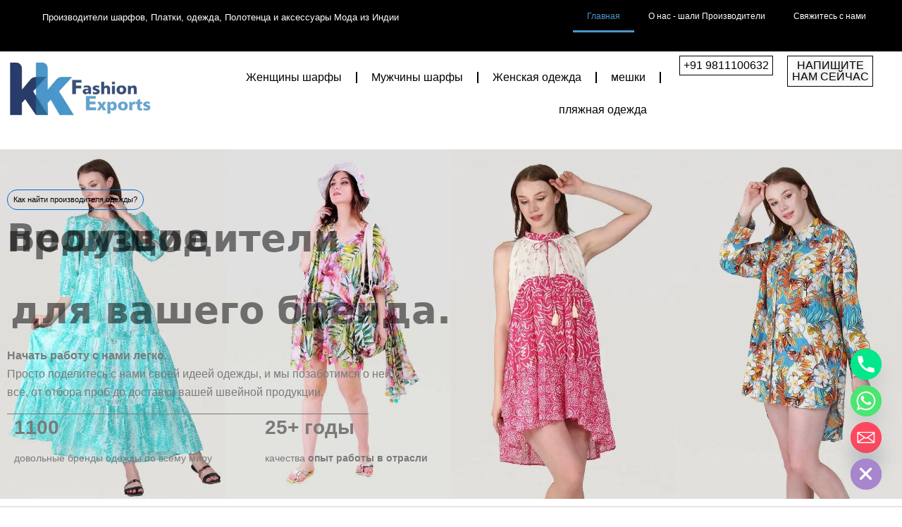

--- FILE ---
content_type: text/html; charset=UTF-8
request_url: https://www.kkfashionexports.com/ru/
body_size: 68455
content:
<!DOCTYPE html>
<html lang="ru" dir="ltr">
<head>
<meta charset="UTF-8">
<meta name="viewport" content="width=device-width, initial-scale=1">
	<link rel="profile" href="https://gmpg.org/xfn/11"> 
	<script data-cfasync="false" data-no-defer="1" data-no-minify="1" data-no-optimize="1">var ewww_webp_supported=!1;function check_webp_feature(A,e){var w;e=void 0!==e?e:function(){},ewww_webp_supported?e(ewww_webp_supported):((w=new Image).onload=function(){ewww_webp_supported=0<w.width&&0<w.height,e&&e(ewww_webp_supported)},w.onerror=function(){e&&e(!1)},w.src="data:image/webp;base64,"+{alpha:"UklGRkoAAABXRUJQVlA4WAoAAAAQAAAAAAAAAAAAQUxQSAwAAAARBxAR/Q9ERP8DAABWUDggGAAAABQBAJ0BKgEAAQAAAP4AAA3AAP7mtQAAAA=="}[A])}check_webp_feature("alpha");</script><script data-cfasync="false" data-no-defer="1" data-no-minify="1" data-no-optimize="1">var Arrive=function(c,w){"use strict";if(c.MutationObserver&&"undefined"!=typeof HTMLElement){var r,a=0,u=(r=HTMLElement.prototype.matches||HTMLElement.prototype.webkitMatchesSelector||HTMLElement.prototype.mozMatchesSelector||HTMLElement.prototype.msMatchesSelector,{matchesSelector:function(e,t){return e instanceof HTMLElement&&r.call(e,t)},addMethod:function(e,t,r){var a=e[t];e[t]=function(){return r.length==arguments.length?r.apply(this,arguments):"function"==typeof a?a.apply(this,arguments):void 0}},callCallbacks:function(e,t){t&&t.options.onceOnly&&1==t.firedElems.length&&(e=[e[0]]);for(var r,a=0;r=e[a];a++)r&&r.callback&&r.callback.call(r.elem,r.elem);t&&t.options.onceOnly&&1==t.firedElems.length&&t.me.unbindEventWithSelectorAndCallback.call(t.target,t.selector,t.callback)},checkChildNodesRecursively:function(e,t,r,a){for(var i,n=0;i=e[n];n++)r(i,t,a)&&a.push({callback:t.callback,elem:i}),0<i.childNodes.length&&u.checkChildNodesRecursively(i.childNodes,t,r,a)},mergeArrays:function(e,t){var r,a={};for(r in e)e.hasOwnProperty(r)&&(a[r]=e[r]);for(r in t)t.hasOwnProperty(r)&&(a[r]=t[r]);return a},toElementsArray:function(e){return e=void 0!==e&&("number"!=typeof e.length||e===c)?[e]:e}}),e=(l.prototype.addEvent=function(e,t,r,a){a={target:e,selector:t,options:r,callback:a,firedElems:[]};return this._beforeAdding&&this._beforeAdding(a),this._eventsBucket.push(a),a},l.prototype.removeEvent=function(e){for(var t,r=this._eventsBucket.length-1;t=this._eventsBucket[r];r--)e(t)&&(this._beforeRemoving&&this._beforeRemoving(t),(t=this._eventsBucket.splice(r,1))&&t.length&&(t[0].callback=null))},l.prototype.beforeAdding=function(e){this._beforeAdding=e},l.prototype.beforeRemoving=function(e){this._beforeRemoving=e},l),t=function(i,n){var o=new e,l=this,s={fireOnAttributesModification:!1};return o.beforeAdding(function(t){var e=t.target;e!==c.document&&e!==c||(e=document.getElementsByTagName("html")[0]);var r=new MutationObserver(function(e){n.call(this,e,t)}),a=i(t.options);r.observe(e,a),t.observer=r,t.me=l}),o.beforeRemoving(function(e){e.observer.disconnect()}),this.bindEvent=function(e,t,r){t=u.mergeArrays(s,t);for(var a=u.toElementsArray(this),i=0;i<a.length;i++)o.addEvent(a[i],e,t,r)},this.unbindEvent=function(){var r=u.toElementsArray(this);o.removeEvent(function(e){for(var t=0;t<r.length;t++)if(this===w||e.target===r[t])return!0;return!1})},this.unbindEventWithSelectorOrCallback=function(r){var a=u.toElementsArray(this),i=r,e="function"==typeof r?function(e){for(var t=0;t<a.length;t++)if((this===w||e.target===a[t])&&e.callback===i)return!0;return!1}:function(e){for(var t=0;t<a.length;t++)if((this===w||e.target===a[t])&&e.selector===r)return!0;return!1};o.removeEvent(e)},this.unbindEventWithSelectorAndCallback=function(r,a){var i=u.toElementsArray(this);o.removeEvent(function(e){for(var t=0;t<i.length;t++)if((this===w||e.target===i[t])&&e.selector===r&&e.callback===a)return!0;return!1})},this},i=new function(){var s={fireOnAttributesModification:!1,onceOnly:!1,existing:!1};function n(e,t,r){return!(!u.matchesSelector(e,t.selector)||(e._id===w&&(e._id=a++),-1!=t.firedElems.indexOf(e._id)))&&(t.firedElems.push(e._id),!0)}var c=(i=new t(function(e){var t={attributes:!1,childList:!0,subtree:!0};return e.fireOnAttributesModification&&(t.attributes=!0),t},function(e,i){e.forEach(function(e){var t=e.addedNodes,r=e.target,a=[];null!==t&&0<t.length?u.checkChildNodesRecursively(t,i,n,a):"attributes"===e.type&&n(r,i)&&a.push({callback:i.callback,elem:r}),u.callCallbacks(a,i)})})).bindEvent;return i.bindEvent=function(e,t,r){t=void 0===r?(r=t,s):u.mergeArrays(s,t);var a=u.toElementsArray(this);if(t.existing){for(var i=[],n=0;n<a.length;n++)for(var o=a[n].querySelectorAll(e),l=0;l<o.length;l++)i.push({callback:r,elem:o[l]});if(t.onceOnly&&i.length)return r.call(i[0].elem,i[0].elem);setTimeout(u.callCallbacks,1,i)}c.call(this,e,t,r)},i},o=new function(){var a={};function i(e,t){return u.matchesSelector(e,t.selector)}var n=(o=new t(function(){return{childList:!0,subtree:!0}},function(e,r){e.forEach(function(e){var t=e.removedNodes,e=[];null!==t&&0<t.length&&u.checkChildNodesRecursively(t,r,i,e),u.callCallbacks(e,r)})})).bindEvent;return o.bindEvent=function(e,t,r){t=void 0===r?(r=t,a):u.mergeArrays(a,t),n.call(this,e,t,r)},o};d(HTMLElement.prototype),d(NodeList.prototype),d(HTMLCollection.prototype),d(HTMLDocument.prototype),d(Window.prototype);var n={};return s(i,n,"unbindAllArrive"),s(o,n,"unbindAllLeave"),n}function l(){this._eventsBucket=[],this._beforeAdding=null,this._beforeRemoving=null}function s(e,t,r){u.addMethod(t,r,e.unbindEvent),u.addMethod(t,r,e.unbindEventWithSelectorOrCallback),u.addMethod(t,r,e.unbindEventWithSelectorAndCallback)}function d(e){e.arrive=i.bindEvent,s(i,e,"unbindArrive"),e.leave=o.bindEvent,s(o,e,"unbindLeave")}}(window,void 0),ewww_webp_supported=!1;function check_webp_feature(e,t){var r;ewww_webp_supported?t(ewww_webp_supported):((r=new Image).onload=function(){ewww_webp_supported=0<r.width&&0<r.height,t(ewww_webp_supported)},r.onerror=function(){t(!1)},r.src="data:image/webp;base64,"+{alpha:"UklGRkoAAABXRUJQVlA4WAoAAAAQAAAAAAAAAAAAQUxQSAwAAAARBxAR/Q9ERP8DAABWUDggGAAAABQBAJ0BKgEAAQAAAP4AAA3AAP7mtQAAAA==",animation:"UklGRlIAAABXRUJQVlA4WAoAAAASAAAAAAAAAAAAQU5JTQYAAAD/////AABBTk1GJgAAAAAAAAAAAAAAAAAAAGQAAABWUDhMDQAAAC8AAAAQBxAREYiI/gcA"}[e])}function ewwwLoadImages(e){if(e){for(var t=document.querySelectorAll(".batch-image img, .image-wrapper a, .ngg-pro-masonry-item a, .ngg-galleria-offscreen-seo-wrapper a"),r=0,a=t.length;r<a;r++)ewwwAttr(t[r],"data-src",t[r].getAttribute("data-webp")),ewwwAttr(t[r],"data-thumbnail",t[r].getAttribute("data-webp-thumbnail"));for(var i=document.querySelectorAll("div.woocommerce-product-gallery__image"),r=0,a=i.length;r<a;r++)ewwwAttr(i[r],"data-thumb",i[r].getAttribute("data-webp-thumb"))}for(var n=document.querySelectorAll("video"),r=0,a=n.length;r<a;r++)ewwwAttr(n[r],"poster",e?n[r].getAttribute("data-poster-webp"):n[r].getAttribute("data-poster-image"));for(var o,l=document.querySelectorAll("img.ewww_webp_lazy_load"),r=0,a=l.length;r<a;r++)e&&(ewwwAttr(l[r],"data-lazy-srcset",l[r].getAttribute("data-lazy-srcset-webp")),ewwwAttr(l[r],"data-srcset",l[r].getAttribute("data-srcset-webp")),ewwwAttr(l[r],"data-lazy-src",l[r].getAttribute("data-lazy-src-webp")),ewwwAttr(l[r],"data-src",l[r].getAttribute("data-src-webp")),ewwwAttr(l[r],"data-orig-file",l[r].getAttribute("data-webp-orig-file")),ewwwAttr(l[r],"data-medium-file",l[r].getAttribute("data-webp-medium-file")),ewwwAttr(l[r],"data-large-file",l[r].getAttribute("data-webp-large-file")),null!=(o=l[r].getAttribute("srcset"))&&!1!==o&&o.includes("R0lGOD")&&ewwwAttr(l[r],"src",l[r].getAttribute("data-lazy-src-webp"))),l[r].className=l[r].className.replace(/\bewww_webp_lazy_load\b/,"");for(var s=document.querySelectorAll(".ewww_webp"),r=0,a=s.length;r<a;r++)e?(ewwwAttr(s[r],"srcset",s[r].getAttribute("data-srcset-webp")),ewwwAttr(s[r],"src",s[r].getAttribute("data-src-webp")),ewwwAttr(s[r],"data-orig-file",s[r].getAttribute("data-webp-orig-file")),ewwwAttr(s[r],"data-medium-file",s[r].getAttribute("data-webp-medium-file")),ewwwAttr(s[r],"data-large-file",s[r].getAttribute("data-webp-large-file")),ewwwAttr(s[r],"data-large_image",s[r].getAttribute("data-webp-large_image")),ewwwAttr(s[r],"data-src",s[r].getAttribute("data-webp-src"))):(ewwwAttr(s[r],"srcset",s[r].getAttribute("data-srcset-img")),ewwwAttr(s[r],"src",s[r].getAttribute("data-src-img"))),s[r].className=s[r].className.replace(/\bewww_webp\b/,"ewww_webp_loaded");window.jQuery&&jQuery.fn.isotope&&jQuery.fn.imagesLoaded&&(jQuery(".fusion-posts-container-infinite").imagesLoaded(function(){jQuery(".fusion-posts-container-infinite").hasClass("isotope")&&jQuery(".fusion-posts-container-infinite").isotope()}),jQuery(".fusion-portfolio:not(.fusion-recent-works) .fusion-portfolio-wrapper").imagesLoaded(function(){jQuery(".fusion-portfolio:not(.fusion-recent-works) .fusion-portfolio-wrapper").isotope()}))}function ewwwWebPInit(e){ewwwLoadImages(e),ewwwNggLoadGalleries(e),document.arrive(".ewww_webp",function(){ewwwLoadImages(e)}),document.arrive(".ewww_webp_lazy_load",function(){ewwwLoadImages(e)}),document.arrive("videos",function(){ewwwLoadImages(e)}),"loading"==document.readyState?document.addEventListener("DOMContentLoaded",ewwwJSONParserInit):("undefined"!=typeof galleries&&ewwwNggParseGalleries(e),ewwwWooParseVariations(e))}function ewwwAttr(e,t,r){null!=r&&!1!==r&&e.setAttribute(t,r)}function ewwwJSONParserInit(){"undefined"!=typeof galleries&&check_webp_feature("alpha",ewwwNggParseGalleries),check_webp_feature("alpha",ewwwWooParseVariations)}function ewwwWooParseVariations(e){if(e)for(var t=document.querySelectorAll("form.variations_form"),r=0,a=t.length;r<a;r++){var i=t[r].getAttribute("data-product_variations"),n=!1;try{for(var o in i=JSON.parse(i))void 0!==i[o]&&void 0!==i[o].image&&(void 0!==i[o].image.src_webp&&(i[o].image.src=i[o].image.src_webp,n=!0),void 0!==i[o].image.srcset_webp&&(i[o].image.srcset=i[o].image.srcset_webp,n=!0),void 0!==i[o].image.full_src_webp&&(i[o].image.full_src=i[o].image.full_src_webp,n=!0),void 0!==i[o].image.gallery_thumbnail_src_webp&&(i[o].image.gallery_thumbnail_src=i[o].image.gallery_thumbnail_src_webp,n=!0),void 0!==i[o].image.thumb_src_webp&&(i[o].image.thumb_src=i[o].image.thumb_src_webp,n=!0));n&&ewwwAttr(t[r],"data-product_variations",JSON.stringify(i))}catch(e){}}}function ewwwNggParseGalleries(e){if(e)for(var t in galleries){var r=galleries[t];galleries[t].images_list=ewwwNggParseImageList(r.images_list)}}function ewwwNggLoadGalleries(e){e&&document.addEventListener("ngg.galleria.themeadded",function(e,t){window.ngg_galleria._create_backup=window.ngg_galleria.create,window.ngg_galleria.create=function(e,t){var r=$(e).data("id");return galleries["gallery_"+r].images_list=ewwwNggParseImageList(galleries["gallery_"+r].images_list),window.ngg_galleria._create_backup(e,t)}})}function ewwwNggParseImageList(e){for(var t in e){var r=e[t];if(void 0!==r["image-webp"]&&(e[t].image=r["image-webp"],delete e[t]["image-webp"]),void 0!==r["thumb-webp"]&&(e[t].thumb=r["thumb-webp"],delete e[t]["thumb-webp"]),void 0!==r.full_image_webp&&(e[t].full_image=r.full_image_webp,delete e[t].full_image_webp),void 0!==r.srcsets)for(var a in r.srcsets)nggSrcset=r.srcsets[a],void 0!==r.srcsets[a+"-webp"]&&(e[t].srcsets[a]=r.srcsets[a+"-webp"],delete e[t].srcsets[a+"-webp"]);if(void 0!==r.full_srcsets)for(var i in r.full_srcsets)nggFSrcset=r.full_srcsets[i],void 0!==r.full_srcsets[i+"-webp"]&&(e[t].full_srcsets[i]=r.full_srcsets[i+"-webp"],delete e[t].full_srcsets[i+"-webp"])}return e}check_webp_feature("alpha",ewwwWebPInit);</script><meta name='robots' content='index, follow, max-image-preview:large, max-snippet:-1, max-video-preview:-1' />
<link rel="preload" as="image" 
              href="https://www.kkfashionexports.com/wp-content/uploads/2023/10/Untitled-design-11-min-200x133.webp" 
              media="(max-width: 767px)"
              fetchpriority="high">
	
	<title>Производители одежды в Индии | Поставщики одежды в Индии - KK мода</title>
	<meta name="description" content="Производители одежды в Индии, KK Fashion Exports is Garments manufactures and Supplier in India. Custom made high quality scarves, шали, мешки, stoles &amp; fashion accessories." />
	<link rel="canonical" href="https://www.kkfashionexports.com/ru/" />
	<meta property="og:locale" content="ru_RU" />
	<meta property="og:type" content="website" />
	<meta property="og:title" content="шарфов, Платки &amp; Модные аксессуары Производители" />
	<meta property="og:description" content="Производители одежды в Индии, KK Fashion Exports is Garments manufactures and Supplier in India. Custom made high quality scarves, шали, мешки, stoles &amp; fashion accessories." />
	<meta property="og:url" content="https://www.kkfashionexports.com/" />
	<meta property="og:site_name" content="KK моды Экспорт" />
	<meta property="article:modified_time" content="2026-01-10T21:20:15+00:00" />
	<meta property="og:image" content="https://www.kkfashionexports.com/wp-content/uploads/2023/10/2.jpg" />
	<meta name="twitter:card" content="summary_large_image" />
	<script type="application/ld+json" class="yoast-schema-graph">{"@context":"https://schema.org","@graph":[{"@type":"WebPage","@id":"https://www.kkfashionexports.com/","url":"https://www.kkfashionexports.com/","name":"Clothing manufacturers in India | Garment suppliers in India - KK Fashion","isPartOf":{"@id":"https://www.kkfashionexports.com/#website"},"about":{"@id":"https://www.kkfashionexports.com/#organization"},"primaryImageOfPage":{"@id":"https://www.kkfashionexports.com/#primaryimage"},"image":{"@id":"https://www.kkfashionexports.com/#primaryimage"},"thumbnailUrl":"https://www.kkfashionexports.com/wp-content/uploads/2023/10/2.jpg","datePublished":"2013-08-06T20:13:19+00:00","dateModified":"2026-01-10T21:20:15+00:00","description":"Clothing manufacturers in India, KK Fashion Exports is Garments manufactures and Supplier in India. Custom made high quality scarves, shawls, bags, stoles & fashion accessories.","breadcrumb":{"@id":"https://www.kkfashionexports.com/#breadcrumb"},"inLanguage":"ru-RU","potentialAction":[{"@type":"ReadAction","target":["https://www.kkfashionexports.com/"]}]},{"@type":"ImageObject","inLanguage":"ru-RU","@id":"https://www.kkfashionexports.com/#primaryimage","url":"https://www.kkfashionexports.com/wp-content/uploads/2023/10/2.jpg","contentUrl":"https://www.kkfashionexports.com/wp-content/uploads/2023/10/2.jpg","width":1032,"height":1599,"caption":"Dress"},{"@type":"BreadcrumbList","@id":"https://www.kkfashionexports.com/#breadcrumb","itemListElement":[{"@type":"ListItem","position":1,"name":"Home"}]},{"@type":"WebSite","@id":"https://www.kkfashionexports.com/#website","url":"https://www.kkfashionexports.com/","name":"KK Fashion Exports","description":"KK Fashion Exports","publisher":{"@id":"https://www.kkfashionexports.com/#organization"},"potentialAction":[{"@type":"SearchAction","target":{"@type":"EntryPoint","urlTemplate":"https://www.kkfashionexports.com/?s={search_term_string}"},"query-input":{"@type":"PropertyValueSpecification","valueRequired":true,"valueName":"search_term_string"}}],"inLanguage":"ru-RU"},{"@type":"Organization","@id":"https://www.kkfashionexports.com/#organization","name":"KK Fashion Exports","url":"https://www.kkfashionexports.com/","logo":{"@type":"ImageObject","inLanguage":"ru-RU","@id":"https://www.kkfashionexports.com/#/schema/logo/image/","url":"https://www.kkfashionexports.com/wp-content/uploads/2017/04/KkfeLogo.png","contentUrl":"https://www.kkfashionexports.com/wp-content/uploads/2017/04/KkfeLogo.png","width":300,"height":150,"caption":"KK Fashion Exports"},"image":{"@id":"https://www.kkfashionexports.com/#/schema/logo/image/"}}]}</script>
	


<link rel='dns-prefetch' href='//www.kkfashionexports.com' />
		
							<script  data-cfasync="false" data-wpfc-render="false" async data-type="lazy" data-src="//www.googletagmanager.com/gtag/js?id=G-3WP68R68DT"></script>
			<script data-cfasync="false" data-wpfc-render="false" data-type="lazy" data-src="[data-uri]"></script>
							
		<style id='wp-img-auto-sizes-contain-inline-css'>
img:is([sizes=auto i],[sizes^="auto," i]){contain-intrinsic-size:3000px 1500px}
/*# sourceURL=wp-img-auto-sizes-contain-inline-css */
</style>
<link rel='stylesheet' id='wpacu-combined-css-head-1' href='https://www.kkfashionexports.com/wp-content/cache/asset-cleanup/css/head-6bdccc0ff53ca42a0968d7ce8f5b5fab6a681e59.css' type='text/css' media='all' />



<style   data-wpacu-inline-css-file='1'>
.preference-base-option+.preference-base-option{margin-top:16px}@media (min-width:600px){.preferences-modal{height:calc(100% - 128px);width:calc(100% - 32px)}}@media (min-width:782px){.preferences-modal{width:750px}}@media (min-width:960px){.preferences-modal{height:70%}}@media (max-width:781px){.preferences-modal .components-modal__content{padding:0}}.preferences__tabs-tablist{left:16px;position:absolute!important;top:88px;width:160px}.preferences__tabs-tabpanel{margin-left:160px;padding-left:24px}@media (max-width:781px){.preferences__provider{height:100%}}.preferences-modal__section{border:0;margin:0 0 2.5rem;padding:0}.preferences-modal__section:last-child{margin:0}.preferences-modal__section-legend{margin-bottom:8px}.preferences-modal__section-title{font-size:.9rem;font-weight:600;margin-top:0}.preferences-modal__section-description{color:#757575;font-size:12px;font-style:normal;margin:-8px 0 8px}.preferences-modal__section:has(.preferences-modal__section-content:empty){display:none}
</style>


<style id='589469f4a76438fb68c2cd138420fccb-front-css-inline-css'>
.autox-thickbox.button{margin: 0 5px;}.automaticx-video-container{position:relative;padding-bottom:56.25%;height:0;overflow:hidden}.automaticx-video-container embed,.automaticx-video-container amp-youtube,.automaticx-video-container iframe,.automaticx-video-container object{position:absolute;top:0;left:0;width:100%;height:100%}.automaticx-dual-ring{width:10px;aspect-ratio:1;border-radius:50%;border:6px solid;border-color:#000 #0000;animation:1s infinite automaticxs1}@keyframes automaticxs1{to{transform:rotate(.5turn)}}#openai-chat-response{padding-top:5px}.openchat-dots-bars-2{width:28px;height:28px;--c:linear-gradient(currentColor 0 0);--r1:radial-gradient(farthest-side at bottom,currentColor 93%,#0000);--r2:radial-gradient(farthest-side at top   ,currentColor 93%,#0000);background:var(--c),var(--r1),var(--r2),var(--c),var(--r1),var(--r2),var(--c),var(--r1),var(--r2);background-repeat:no-repeat;animation:1s infinite alternate automaticxdb2}@keyframes automaticxdb2{0%,25%{background-size:8px 0,8px 4px,8px 4px,8px 0,8px 4px,8px 4px,8px 0,8px 4px,8px 4px;background-position:0 50%,0 calc(50% - 2px),0 calc(50% + 2px),50% 50%,50% calc(50% - 2px),50% calc(50% + 2px),100% 50%,100% calc(50% - 2px),100% calc(50% + 2px)}50%{background-size:8px 100%,8px 4px,8px 4px,8px 0,8px 4px,8px 4px,8px 0,8px 4px,8px 4px;background-position:0 50%,0 calc(0% - 2px),0 calc(100% + 2px),50% 50%,50% calc(50% - 2px),50% calc(50% + 2px),100% 50%,100% calc(50% - 2px),100% calc(50% + 2px)}75%{background-size:8px 100%,8px 4px,8px 4px,8px 100%,8px 4px,8px 4px,8px 0,8px 4px,8px 4px;background-position:0 50%,0 calc(0% - 2px),0 calc(100% + 2px),50% 50%,50% calc(0% - 2px),50% calc(100% + 2px),100% 50%,100% calc(50% - 2px),100% calc(50% + 2px)}100%,95%{background-size:8px 100%,8px 4px,8px 4px,8px 100%,8px 4px,8px 4px,8px 100%,8px 4px,8px 4px;background-position:0 50%,0 calc(0% - 2px),0 calc(100% + 2px),50% 50%,50% calc(0% - 2px),50% calc(100% + 2px),100% 50%,100% calc(0% - 2px),100% calc(100% + 2px)}}
/*# sourceURL=589469f4a76438fb68c2cd138420fccb-front-css-inline-css */
</style>
<style   data-wpacu-inline-css-file='1'>
/*!/wp-content/plugins/contact-form-7/includes/css/styles.css*/.wpcf7 .screen-reader-response{position:absolute;overflow:hidden;clip:rect(1px,1px,1px,1px);clip-path:inset(50%);height:1px;width:1px;margin:-1px;padding:0;border:0;word-wrap:normal!important}.wpcf7 .hidden-fields-container{display:none}.wpcf7 form .wpcf7-response-output{margin:2em .5em 1em;padding:.2em 1em;border:2px solid #00a0d2}.wpcf7 form.init .wpcf7-response-output,.wpcf7 form.resetting .wpcf7-response-output,.wpcf7 form.submitting .wpcf7-response-output{display:none}.wpcf7 form.sent .wpcf7-response-output{border-color:#46b450}.wpcf7 form.failed .wpcf7-response-output,.wpcf7 form.aborted .wpcf7-response-output{border-color:#dc3232}.wpcf7 form.spam .wpcf7-response-output{border-color:#f56e28}.wpcf7 form.invalid .wpcf7-response-output,.wpcf7 form.unaccepted .wpcf7-response-output,.wpcf7 form.payment-required .wpcf7-response-output{border-color:#ffb900}.wpcf7-form-control-wrap{position:relative}.wpcf7-not-valid-tip{color:#dc3232;font-size:1em;font-weight:400;display:block}.use-floating-validation-tip .wpcf7-not-valid-tip{position:relative;top:-2ex;left:1em;z-index:100;border:1px solid #dc3232;background:#fff;padding:.2em .8em;width:24em}.wpcf7-list-item{display:inline-block;margin:0 0 0 1em}.wpcf7-list-item-label::before,.wpcf7-list-item-label::after{content:" "}.wpcf7-spinner{visibility:hidden;display:inline-block;background-color:#23282d;opacity:.75;width:24px;height:24px;border:none;border-radius:100%;padding:0;margin:0 24px;position:relative}form.submitting .wpcf7-spinner{visibility:visible}.wpcf7-spinner::before{content:'';position:absolute;background-color:#fbfbfc;top:4px;left:4px;width:6px;height:6px;border:none;border-radius:100%;transform-origin:8px 8px;animation-name:spin;animation-duration:1000ms;animation-timing-function:linear;animation-iteration-count:infinite}@media (prefers-reduced-motion:reduce){.wpcf7-spinner::before{animation-name:blink;animation-duration:2000ms}}@keyframes spin{from{transform:rotate(0deg)}to{transform:rotate(360deg)}}@keyframes blink{from{opacity:0}50%{opacity:1}to{opacity:0}}.wpcf7 [inert]{opacity:.5}.wpcf7 input[type="file"]{cursor:pointer}.wpcf7 input[type="file"]:disabled{cursor:default}.wpcf7 .wpcf7-submit:disabled{cursor:not-allowed}.wpcf7 input[type="url"],.wpcf7 input[type="email"],.wpcf7 input[type="tel"]{direction:ltr}.wpcf7-reflection>output{display:list-item;list-style:none}.wpcf7-reflection>output[hidden]{display:none}
</style>
<style   data-wpacu-inline-css-file='1'>
.wpcf7 form{position:relative}.wpcf7 form>div,.wpcf7 form>p{margin-bottom:1.2em}.wpcf7 .wpcf7-form-control-wrap{width:100%;display:block}.wpcf7 input:not([type=submit]):focus,.wpcf7 select:focus,.wpcf7 textarea:focus{border-color:var(--ast-border-color);outline:0}.wpcf7 input:not([type=submit]),.wpcf7 select,.wpcf7 textarea{width:100%;padding:.75em}.wpcf7 input[type=file]{color:#666;height:auto;border-width:1px;border-style:solid;border-color:var(--ast-border-color);border-radius:2px;background:#fafafa;box-shadow:none;box-sizing:border-box;transition:all .2s linear}.wpcf7 input[type=checkbox],.wpcf7 input[type=radio]{display:inline-block;background:#e9eef2;color:#555;clear:none;cursor:pointer;line-height:0;height:1.2em;margin:-3px 4px 0 0;outline:0;padding:0;border-radius:.2em;text-align:center;vertical-align:middle;width:1.4em;min-width:1.4em;transition:all .2s linear}
</style>


<link rel='stylesheet' id='woocommerce-smallscreen-css' href='https://www.kkfashionexports.com/wp-content/themes/astra/assets/css/minified/compatibility/woocommerce/woocommerce-smallscreen-grid.min.css?ver=4.11.18' media='only screen and (max-width: 921px)' />
<style id='woocommerce-inline-inline-css'>
.woocommerce form .form-row .required { visibility: visible; }
/*# sourceURL=woocommerce-inline-inline-css */
</style>
<style   data-wpacu-inline-css-file='1'>
/*!/wp-content/plugins/header-footer-elementor/assets/css/header-footer-elementor.css*/.footer-width-fixer{width:100%}.ehf-template-genesis.ehf-header .site-header .wrap,.ehf-template-genesis.ehf-footer .site-footer .wrap,.ehf-template-generatepress.ehf-header .site-header .inside-header{width:100%;padding:0;max-width:100%}.ehf-template-generatepress.ehf-header .site-header,.ehf-template-generatepress.ehf-footer .site-footer{width:100%;padding:0;max-width:100%;background-color:transparent!important}.bhf-hidden{display:none}.ehf-header #masthead{z-index:99;position:relative}
</style>



<style   data-wpacu-inline-css-file='1'>
.elementor-kit-5190{--e-global-color-primary:#6EC1E4;--e-global-color-secondary:#54595F;--e-global-color-text:#7A7A7A;--e-global-color-accent:#61CE70;--e-global-typography-primary-font-weight:600;--e-global-typography-secondary-font-weight:400;--e-global-typography-text-font-weight:400;--e-global-typography-accent-font-weight:500;}.elementor-kit-5190 e-page-transition{background-color:#FFBC7D;}.elementor-section.elementor-section-boxed > .elementor-container{max-width:1200px;}.e-con{--container-max-width:1200px;}.elementor-widget:not(:last-child){--kit-widget-spacing:10px;}.elementor-element{--widgets-spacing:10px 10px;--widgets-spacing-row:10px;--widgets-spacing-column:10px;}{}h1.entry-title{display:var(--page-title-display);}@media(max-width:1024px){.elementor-section.elementor-section-boxed > .elementor-container{max-width:1024px;}.e-con{--container-max-width:1024px;}}@media(max-width:767px){.elementor-section.elementor-section-boxed > .elementor-container{max-width:767px;}.e-con{--container-max-width:767px;}}
</style>
<style   data-wpacu-inline-css-file='1'>
.elementor-widget-image{text-align:center}.elementor-widget-image a{display:inline-block}.elementor-widget-image a img[src$=".svg"]{width:48px}.elementor-widget-image img{display:inline-block;vertical-align:middle}
</style>

<style   data-wpacu-inline-css-file='1'>
.elementor-widget-heading .elementor-heading-title[class*=elementor-size-]>a{color:inherit;font-size:inherit;line-height:inherit}.elementor-widget-heading .elementor-heading-title.elementor-size-small{font-size:15px}.elementor-widget-heading .elementor-heading-title.elementor-size-medium{font-size:19px}.elementor-widget-heading .elementor-heading-title.elementor-size-large{font-size:29px}.elementor-widget-heading .elementor-heading-title.elementor-size-xl{font-size:39px}.elementor-widget-heading .elementor-heading-title.elementor-size-xxl{font-size:59px}
</style>
<style   data-wpacu-inline-css-file='1'>
.elementor-column .elementor-spacer-inner{height:var(--spacer-size)}.e-con{--container-widget-width:100%}.e-con-inner>.elementor-widget-spacer,.e-con>.elementor-widget-spacer{width:var(--container-widget-width,var(--spacer-size));--align-self:var( --container-widget-align-self,initial );--flex-shrink:0}.e-con-inner>.elementor-widget-spacer>.elementor-widget-container,.e-con>.elementor-widget-spacer>.elementor-widget-container{height:100%;width:100%}.e-con-inner>.elementor-widget-spacer>.elementor-widget-container>.elementor-spacer,.e-con>.elementor-widget-spacer>.elementor-widget-container>.elementor-spacer{height:100%}.e-con-inner>.elementor-widget-spacer>.elementor-widget-container>.elementor-spacer>.elementor-spacer-inner,.e-con>.elementor-widget-spacer>.elementor-widget-container>.elementor-spacer>.elementor-spacer-inner{height:var(--container-widget-height,var(--spacer-size))}.e-con-inner>.elementor-widget-spacer:not(:has(>.elementor-widget-container))>.elementor-spacer,.e-con>.elementor-widget-spacer:not(:has(>.elementor-widget-container))>.elementor-spacer{height:100%}.e-con-inner>.elementor-widget-spacer:not(:has(>.elementor-widget-container))>.elementor-spacer>.elementor-spacer-inner,.e-con>.elementor-widget-spacer:not(:has(>.elementor-widget-container))>.elementor-spacer>.elementor-spacer-inner{height:var(--container-widget-height,var(--spacer-size))}.e-con-inner>.elementor-widget-spacer.elementor-widget-empty,.e-con>.elementor-widget-spacer.elementor-widget-empty{min-height:22px;min-width:22px;position:relative}.e-con-inner>.elementor-widget-spacer.elementor-widget-empty .elementor-widget-empty-icon,.e-con>.elementor-widget-spacer.elementor-widget-empty .elementor-widget-empty-icon{height:22px;inset:0;margin:auto;padding:0;position:absolute;width:22px}
</style>


<style   data-wpacu-inline-css-file='1'>
.elementor-widget-image-carousel .swiper{position:static}.elementor-widget-image-carousel .swiper .swiper-slide figure{line-height:inherit}.elementor-widget-image-carousel .swiper-slide{text-align:center}.elementor-image-carousel-wrapper:not(.swiper-initialized) .swiper-slide{max-width:calc(100% / var(--e-image-carousel-slides-to-show, 3))}
</style>





<style   data-wpacu-inline-css-file='1'>
[data-elementor-type=popup] .elementor-section-wrap:not(:empty)+#elementor-add-new-section,[data-elementor-type=popup]:not(.elementor-edit-area){display:none}.elementor-popup-modal.dialog-type-lightbox{background-color:transparent;display:flex;pointer-events:none;-webkit-user-select:auto;-moz-user-select:auto;user-select:auto}.elementor-popup-modal .dialog-buttons-wrapper,.elementor-popup-modal .dialog-header{display:none}.elementor-popup-modal .dialog-close-button{display:none;inset-inline-end:20px;margin-top:0;opacity:1;pointer-events:all;top:20px;z-index:9999}.elementor-popup-modal .dialog-close-button svg{fill:#1f2124;height:1em;width:1em}.elementor-popup-modal .dialog-widget-content{background-color:#fff;border-radius:0;box-shadow:none;max-height:100%;max-width:100%;overflow:visible;pointer-events:all;width:auto}.elementor-popup-modal .dialog-message{display:flex;max-height:100vh;max-width:100vw;overflow:auto;padding:0;width:640px}.elementor-popup-modal .elementor{width:100%}
</style>







<style   data-wpacu-inline-css-file='1'>
/*!/wp-content/plugins/elementor/assets/lib/font-awesome/css/brands.css*//*!
 * Font Awesome Free 5.15.3 by @fontawesome - https://fontawesome.com
 * License - https://fontawesome.com/license/free (Icons: CC BY 4.0, Fonts: SIL OFL 1.1, Code: MIT License)
 */
@font-face{font-family:'Font Awesome 5 Brands';font-style:normal;font-weight:400;font-display:block;src:url(/wp-content/plugins/elementor/assets/lib/font-awesome/css/../webfonts/fa-brands-400.eot);src:url("/wp-content/plugins/elementor/assets/lib/font-awesome/css/../webfonts/fa-brands-400.eot?#iefix") format("embedded-opentype"),url(/wp-content/plugins/elementor/assets/lib/font-awesome/css/../webfonts/fa-brands-400.woff2) format("woff2"),url(/wp-content/plugins/elementor/assets/lib/font-awesome/css/../webfonts/fa-brands-400.woff) format("woff"),url(/wp-content/plugins/elementor/assets/lib/font-awesome/css/../webfonts/fa-brands-400.ttf) format("truetype"),url("/wp-content/plugins/elementor/assets/lib/font-awesome/css/../webfonts/fa-brands-400.svg#fontawesome") format("svg")}.fab{font-family:'Font Awesome 5 Brands';font-weight:400}
</style>

<style   data-wpacu-inline-css-file='1'>
/*!/wp-content/plugins/elementor/assets/lib/font-awesome/css/solid.css*//*!
 * Font Awesome Free 5.15.3 by @fontawesome - https://fontawesome.com
 * License - https://fontawesome.com/license/free (Icons: CC BY 4.0, Fonts: SIL OFL 1.1, Code: MIT License)
 */
@font-face{font-family:'Font Awesome 5 Free';font-style:normal;font-weight:900;font-display:block;src:url(/wp-content/plugins/elementor/assets/lib/font-awesome/css/../webfonts/fa-solid-900.eot);src:url("/wp-content/plugins/elementor/assets/lib/font-awesome/css/../webfonts/fa-solid-900.eot?#iefix") format("embedded-opentype"),url(/wp-content/plugins/elementor/assets/lib/font-awesome/css/../webfonts/fa-solid-900.woff2) format("woff2"),url(/wp-content/plugins/elementor/assets/lib/font-awesome/css/../webfonts/fa-solid-900.woff) format("woff"),url(/wp-content/plugins/elementor/assets/lib/font-awesome/css/../webfonts/fa-solid-900.ttf) format("truetype"),url("/wp-content/plugins/elementor/assets/lib/font-awesome/css/../webfonts/fa-solid-900.svg#fontawesome") format("svg")}.fa,.fas{font-family:'Font Awesome 5 Free';font-weight:900}
</style>




<script src="https://www.kkfashionexports.com/wp-content/themes/astra/assets/js/minified/flexibility.min.js?ver=4.11.18" id="astra-flexibility-js"></script>
<script id="astra-flexibility-js-after">
flexibility(document.documentElement);
//# sourceURL=astra-flexibility-js-after
</script>
<script id="monsterinsights-frontend-script-js" async data-wp-strategy="async" data-type="lazy" data-src="https://www.kkfashionexports.com/wp-content/cache/asset-cleanup/js/item/google-analytics-for-__assets__js__frontend-gtag-js-v0575c2ac2259d7e8a6566244278bc6b92ff09e34.js"></script>
<script data-cfasync="false" data-wpfc-render="false" id='monsterinsights-frontend-script-js-extra'>var monsterinsights_frontend = {"js_events_tracking":"true","download_extensions":"doc,pdf,ppt,zip,xls,docx,pptx,xlsx","inbound_paths":"[]","home_url":"https:\/\/www.kkfashionexports.com","hash_tracking":"false","v4_id":"G-3WP68R68DT"};</script>
<script id='wpacu-combined-js-head-group-1' src='https://www.kkfashionexports.com/wp-content/cache/asset-cleanup/js/head-12613d092f994a1d5c75d6f766f20c3ee4c2eb1c.js'></script><script id="jquery-js-after">
!function($){"use strict";$(document).ready(function(){$(this).scrollTop()>100&&$(".hfe-scroll-to-top-wrap").removeClass("hfe-scroll-to-top-hide"),$(window).scroll(function(){$(this).scrollTop()<100?$(".hfe-scroll-to-top-wrap").fadeOut(300):$(".hfe-scroll-to-top-wrap").fadeIn(300)}),$(".hfe-scroll-to-top-wrap").on("click",function(){$("html, body").animate({scrollTop:0},300);return!1})})}(jQuery);
!function($){'use strict';$(document).ready(function(){var bar=$('.hfe-reading-progress-bar');if(!bar.length)return;$(window).on('scroll',function(){var s=$(window).scrollTop(),d=$(document).height()-$(window).height(),p=d? s/d*100:0;bar.css('width',p+'%')});});}(jQuery);
//# sourceURL=jquery-js-after
</script>
<script id="woocommerce-js-extra">
var woocommerce_params = {"ajax_url":"/wp-admin/admin-ajax.php","wc_ajax_url":"/?wc-ajax=%%endpoint%%","i18n_password_show":"Show password","i18n_password_hide":"Hide password"};
//# sourceURL=woocommerce-js-extra
</script>
<script defer='defer' id='wpacu-combined-js-head-group-2' src='https://www.kkfashionexports.com/wp-content/cache/asset-cleanup/js/head-670445a803aa731bd86634d3e739822881e24bf1.js'></script><link rel="alternate" hreflang="en" href="https://www.kkfashionexports.com/"/><link rel="alternate" hreflang="ru" href="https://www.kkfashionexports.com/ru/"/><link rel="preconnect" href="https://www.googletagmanager.com" crossorigin>
<link rel="preconnect" href="https://www.gstatic.com" crossorigin>
<link rel="preconnect" href="https://www.google-analytics.com" crossorigin>

<script>
  window.dataLayer = window.dataLayer || [];
  window.dataLayer.push({
    site: "kkfashionexports",
    page: window.location.pathname
  });
</script>

<style>
  body {
    font-family: system-ui, -apple-system, "Segoe UI", Roboto, "Helvetica Neue", Arial, sans-serif;
  }

  /* Prevent initial layout jumps on sections */
  .elementor-section.hero,
  .elementor-section.elementor-top-section {
    min-height: 320px;
  }

  /* Safe image baseline */
  .elementor-widget-image img {
    display: block;
    max-width: 100%;
    height: auto;
  }
</style>

<script>
(function(){
  function addDimensions() {
    try {
      // Looks for images optimized by EWWW/LiteSpeed missing explicit sizes
      var imgs = document.querySelectorAll('img[data-eio-rwidth][data-eio-rheight]');
      imgs.forEach(function(img){
        if (!img.getAttribute('width')) {
          img.setAttribute('width', img.getAttribute('data-eio-rwidth'));
        }
        if (!img.getAttribute('height')) {
          img.setAttribute('height', img.getAttribute('data-eio-rheight'));
        }
      });
    } catch(e){
      console && console.warn && console.warn('img-dims:', e);
    }
  }
  // Run immediately to stop layout shifts
  if (document.readyState === 'loading') {
    document.addEventListener('DOMContentLoaded', addDimensions);
  } else {
    addDimensions();
  }
})();
</script>
	<noscript><style>.woocommerce-product-gallery{ opacity: 1 !important; }</style></noscript>
				<style>
				.e-con.e-parent:nth-of-type(n+4):not(.e-lazyloaded):not(.e-no-lazyload),
				.e-con.e-parent:nth-of-type(n+4):not(.e-lazyloaded):not(.e-no-lazyload) * {
					background-image: none !important;
				}
				@media screen and (max-height: 1024px) {
					.e-con.e-parent:nth-of-type(n+3):not(.e-lazyloaded):not(.e-no-lazyload),
					.e-con.e-parent:nth-of-type(n+3):not(.e-lazyloaded):not(.e-no-lazyload) * {
						background-image: none !important;
					}
				}
				@media screen and (max-height: 640px) {
					.e-con.e-parent:nth-of-type(n+2):not(.e-lazyloaded):not(.e-no-lazyload),
					.e-con.e-parent:nth-of-type(n+2):not(.e-lazyloaded):not(.e-no-lazyload) * {
						background-image: none !important;
					}
				}
			</style>
			<noscript><style>.lazyload[data-src]{display:none !important;}</style></noscript><style>.lazyload{background-image:none !important;}.lazyload:before{background-image:none !important;}</style><style>.wp-block-gallery.is-cropped .blocks-gallery-item picture{height:100%;width:100%;}</style><link rel="icon" href="https://www.kkfashionexports.com/wp-content/uploads/2017/05/cropped-kk-logo2-100x100.png" sizes="32x32" />
<link rel="icon" href="https://www.kkfashionexports.com/wp-content/uploads/2017/05/cropped-kk-logo2-340x340.png" sizes="192x192" />
<link rel="apple-touch-icon" href="https://www.kkfashionexports.com/wp-content/uploads/2017/05/cropped-kk-logo2-340x340.png" />
<meta name="msapplication-TileImage" content="https://www.kkfashionexports.com/wp-content/uploads/2017/05/cropped-kk-logo2-340x340.png" />
		<style id="wp-custom-css">
			/* ==============================

   KK FASHION — SAFE SITE CSS

   (Complete file — paste whole block)

   ============================== */

/* --- FIX: LOCK HEADER LOGO HEIGHT (Prevents Site Shift) --- */
.site-logo img,
.custom-logo-link img,
img.wp-image-4797 {
    height: 90px !important; /* Forces space for logo immediately */
    width: auto !important;
    aspect-ratio: 2/1 !important; /* Keeps shape (approx) */
    display: block !important;
}

/* Mobile Adjustment for Logo */
@media (max-width: 767px) {
    .site-logo img,
    .custom-logo-link img {
        height: 60px !important;
    }
}

/* ---------- 1. Prevent horizontal overflow (desktop safe) ---------- */

html, body {

  width: 100%;

  overflow-x: hidden;

}



/* Make Elementor-stretched sections behave on wide screens */

.elementor-section.elementor-section-stretched {

  width: 100vw !important;

  left: 50% !important;

  margin-left: -50vw !important;

  margin-right: -50vw !important;

  box-sizing: border-box;

}



/* ---------- 2. Global image safety ---------- */

/* default safe rules for image widgets */

.elementor-widget-image img,

.elementor-section .elementor-column img,

img.attachment-large,

img.attachment-full {

  display: block;

  max-width: 100%;

  height: auto;

  width: auto;

  vertical-align: middle;

}



/* ---------- 3. Hero LCP safety (light-touch) ---------- */

/* DO NOT force height for every image — only let cover-style sections

   handle LCP via Elementor background or explicit widget settings. */

.elementor-section.hero,

.elementor-section.elementor-top-section {

  min-height: 320px;

}



/* ---------- 4. Logo + header (fix mobile + landscape) ---------- */

/* Logo image selector (wp-image-5117 seen in your markup) */

img.wp-image-5117,

.header .site-logo img,

img[src*="KkfeLogo"] {

  width: auto !important;

  max-width: 220px !important;    /* desktop cap */

  height: auto !important;

  object-fit: contain !important;

  display: block !important;

  margin: 0 !important;

}



/* Force sensible responsive sizing for logo */

@media (max-width: 1024px) {

  img.wp-image-5117,

  .header .site-logo img,

  img[src*="KkfeLogo"] {

    max-width: 200px !important;

  }

}

@media (max-width: 767px) {

  img.wp-image-5117,

  .header .site-logo img,

  img[src*="KkfeLogo"] {

    max-width: 170px !important;   /* mobile portrait safe size */

    margin: 0 auto !important;

    text-align: center;

  }

}



/* ---------- 5. Small icons (hoodie etc.) ---------- */

img.wp-image-5199,

img[width="60"][height="60"],

.elementor-widget-image img.attachment-thumbnail {

  width: 60px !important;

  height: 60px !important;

  max-width: 60px !important;

  max-height: 60px !important;

  object-fit: contain !important;

  display: inline-block;

}



/* ---------- 6. Prevent columns forcing tall heights on mobile ---------- */

@media (max-width: 767px) {

  .elementor-column,

  .elementor-widget-wrap {

    min-height: auto !important;

    height: auto !important;

    align-items: flex-start !important;

    justify-content: flex-start !important;

  }



  /* make column stacking predictable */

  .elementor-column {

    width: 100% !important;

    max-width: 100% !important;

    flex: 0 0 100% !important;

  }

}



/* ---------- 7. Fix large vertical gaps safely ---------- */

.elementor-widget-wrap {

  padding-top: 0 !important;

  padding-bottom: 0 !important;

}

.elementor-widget {

  margin-bottom: 12px !important;

}

.elementor-section {

  min-height: auto !important;

}



/* ---------- 8. Make image widget container allow overflow where needed ---------- */

.elementor-widget-image {

  overflow: visible !important;

  text-align: left;

}



/* ---------- 9. Sanity: dont use experimental CSS functions (keeps compatibility) ---------- */

/* (This file intentionally avoids attr() in property values and other experimental rules.) */



/* =========================================

   GLOBAL IMAGE STABILITY (Fixes CLS)

   ========================================= */

/* FORCE ALL ELEMENTOR IMAGES TO BEHAVE */

.elementor-widget-image img,

.woocommerce ul.products li.product a img {

    width: 100% !important;

    height: auto !important;

    aspect-ratio: 3 / 4 !important; /* The !important is critical here */

    object-fit: cover !important;

}



/* EXCEPTION: Your Fancy Text / Icons / Logo */

.eael-fancy-text-container img,

.elementor-widget-icon img,

.site-logo img,

.attachment-thumbnail {

    aspect-ratio: auto !important;

    object-fit: contain !important;

}



/* EXCEPTION: Hero Images (Add class 'dont-crop' to hero images) */

.dont-crop img {

    aspect-ratio: auto !important;

    height: auto !important;

}




/* =========================================================
   FINAL FIX: 12-IMAGE GRID (ID: 5ab3e62)
   ========================================================= */
@media (max-width: 767px) {
    
    /* 1. FORCE THE CONTAINER TO BE A SQUARE (100vw) 
       This reserves space for exactly 3 rows of images. */
    .elementor-element-5ab3e62 .elementor-widget-wrap {
        height: 100vw !important;      /* 3 rows * 33.3vw = 100vw */
        min-height: 100vw !important;
        max-height: 100vw !important;
        display: flex !important;
        flex-direction: column !important;
        overflow: hidden !important;   /* Cut off any overflow */
        padding: 0 !important;
    }

    /* 2. FORCE 4 COLUMNS PER ROW (Crucial: Overrides your global 100% width) */
    .elementor-element-5ab3e62 .elementor-inner-column {
        width: 25% !important;         /* 1/4 screen width */
        max-width: 25% !important;
        flex: 0 0 25% !important;
        padding: 0 !important;
    }

    /* 3. LOCK ROW HEIGHT */
    .elementor-element-5ab3e62 .elementor-inner-section {
        height: 33.33vw !important;    /* Each row is 1/3 of the square */
        min-height: 33.33vw !important;
        margin-bottom: 0 !important;
    }

    /* 4. FIT IMAGES PERFECTLY */
    .elementor-element-5ab3e62 img {
        width: 100% !important;
        height: 100% !important;       /* Fill the locked box */
        object-fit: cover !important;
        display: block !important;
        margin: 0 !important;
    }
}		</style>
<meta name="translation-stats" content='{"total_phrases":665,"translated_phrases":510,"human_translated_phrases":null,"hidden_phrases":299,"hidden_translated_phrases":163,"hidden_translateable_phrases":3,"meta_phrases":28,"meta_translated_phrases":10,"time":null}'/>
		</head>

<body itemtype='https://schema.org/WebPage' itemscope='itemscope' class="home wp-singular page-template page-template-elementor_header_footer page page-id-4246 wp-embed-responsive wp-theme-astra theme-astra woocommerce-no-js ehf-header ehf-footer ehf-template-astra ehf-stylesheet-astra ast-header-break-point ast-plain-container ast-no-sidebar astra-4.11.18 ast-single-post ast-inherit-site-logo-transparent ast-hfb-header elementor-default elementor-template-full-width elementor-kit-5190 elementor-page elementor-page-4246">

<noscript><iframe src="https://www.googletagmanager.com/ns.html?id=GTM-MD5PBQPG"
height="0" width="0" style="display:none;visibility:hidden"></iframe></noscript>



<a
	class="skip-link screen-reader-text"
	href="#content">
		перейти к содержанию</a>

<div
class="hfeed site" id="page">
			<header id="masthead" itemscope="itemscope" itemtype="https://schema.org/WPHeader">
			<p class="main-title bhf-hidden" itemprop="headline"><a href="https://www.kkfashionexports.com/ru/" title="KK моды Экспорт" rel="home">KK моды Экспорт</a></p>
					<div data-elementor-type="wp-post" data-elementor-id="5327" class="elementor elementor-5327" data-elementor-post-type="elementor-hf">
						<section class="elementor-section elementor-top-section elementor-element elementor-element-bd93406 elementor-section-full_width elementor-section-stretched elementor-section-height-default elementor-section-height-default" data-id="bd93406" data-element_type="section" data-settings="{&quot;stretch_section&quot;:&quot;section-stretched&quot;,&quot;background_background&quot;:&quot;classic&quot;}">
						<div class="elementor-container elementor-column-gap-no">
					<div class="elementor-column elementor-col-50 elementor-top-column elementor-element elementor-element-60dfaab" data-id="60dfaab" data-element_type="column">
			<div class="elementor-widget-wrap elementor-element-populated">
						<div class="elementor-element elementor-element-4b37792 elementor-widget elementor-widget-text-editor" data-id="4b37792" data-element_type="widget" data-widget_type="text-editor.default">
									<p>Производители шарфов, Платки, одежда, Полотенца и аксессуары Мода из Индии</p>								</div>
				<div class="elementor-element elementor-element-3ac362b elementor-hidden-desktop elementor-widget elementor-widget-text-editor" data-id="3ac362b" data-element_type="widget" data-widget_type="text-editor.default">
									<p><span style="color: #ffffff;"><a style="color: #ffffff;" href="https://www.kkfashionexports.com/ru/">Главная</a> |  <a style="color: #ffffff;" href="https://www.kkfashionexports.com/ru/о-нас/">О нас</a> |  <a style="color: #ffffff;" href="https://www.kkfashionexports.com/ru/свяжитесь-с-нами/">Связаться с нами</a></span></p>								</div>
					</div>
		</div>
				<div class="elementor-column elementor-col-50 elementor-top-column elementor-element elementor-element-5fbcb2e" data-id="5fbcb2e" data-element_type="column">
			<div class="elementor-widget-wrap elementor-element-populated">
						<div class="elementor-element elementor-element-d010bb8 elementor-hidden-mobile elementor-nav-menu--dropdown-tablet elementor-nav-menu__text-align-aside elementor-nav-menu--toggle elementor-nav-menu--burger elementor-widget elementor-widget-nav-menu" data-id="d010bb8" data-element_type="widget" data-settings="{&quot;layout&quot;:&quot;horizontal&quot;,&quot;submenu_icon&quot;:{&quot;value&quot;:&quot;&lt;svg aria-hidden=\&quot;true\&quot; class=\&quot;e-font-icon-svg e-fas-caret-down\&quot; viewBox=\&quot;0 0 320 512\&quot; xmlns=\&quot;http:\/\/www.w3.org\/2000\/svg\&quot;&gt;&lt;path d=\&quot;M31.3 192h257.3c17.8 0 26.7 21.5 14.1 34.1L174.1 354.8c-7.8 7.8-20.5 7.8-28.3 0L17.2 226.1C4.6 213.5 13.5 192 31.3 192z\&quot;&gt;&lt;\/path&gt;&lt;\/svg&gt;&quot;,&quot;library&quot;:&quot;fa-solid&quot;},&quot;toggle&quot;:&quot;burger&quot;}" data-widget_type="nav-menu.default">
								<nav aria-label="Menu" class="elementor-nav-menu--main elementor-nav-menu__container elementor-nav-menu--layout-horizontal e--pointer-underline e--animation-fade">
				<ul id="menu-1-d010bb8" class="elementor-nav-menu"><li class="menu-item menu-item-type-custom menu-item-object-custom current-menu-item menu-item-home menu-item-4128"><a href="https://www.kkfashionexports.com/ru/" class="elementor-item elementor-item-active menu-link">Главная</a></li>
<li class="menu-item menu-item-type-post_type menu-item-object-page menu-item-4129"><a href="https://www.kkfashionexports.com/ru/о-нас/" class="elementor-item menu-link">О нас - шали Производители</a></li>
<li class="menu-item menu-item-type-post_type menu-item-object-page menu-item-4143"><a href="https://www.kkfashionexports.com/ru/свяжитесь-с-нами/" class="elementor-item menu-link">Свяжитесь с нами</a></li>
</ul>			</nav>
					<div class="elementor-menu-toggle" role="button" tabindex="0" aria-label="Menu Toggle" aria-expanded="false">
			<svg aria-hidden="true" role="presentation" class="elementor-menu-toggle__icon--open e-font-icon-svg e-eicon-menu-bar" viewbox="0 0 1000 1000" xmlns="http://www.w3.org/2000/svg"><path d="M104 333H896C929 333 958 304 958 271S929 208 896 208H104C71 208 42 237 42 271S71 333 104 333ZM104 583H896C929 583 958 554 958 521S929 458 896 458H104C71 458 42 487 42 521S71 583 104 583ZM104 833H896C929 833 958 804 958 771S929 708 896 708H104C71 708 42 737 42 771S71 833 104 833Z"></path></svg><svg aria-hidden="true" role="presentation" class="elementor-menu-toggle__icon--close e-font-icon-svg e-eicon-close" viewbox="0 0 1000 1000" xmlns="http://www.w3.org/2000/svg"><path d="M742 167L500 408 258 167C246 154 233 150 217 150 196 150 179 158 167 167 154 179 150 196 150 212 150 229 154 242 171 254L408 500 167 742C138 771 138 800 167 829 196 858 225 858 254 829L496 587 738 829C750 842 767 846 783 846 800 846 817 842 829 829 842 817 846 804 846 783 846 767 842 750 829 737L588 500 833 258C863 229 863 200 833 171 804 137 775 137 742 167Z"></path></svg>		</div>
					<nav class="elementor-nav-menu--dropdown elementor-nav-menu__container" aria-hidden="true">
				<ul id="menu-2-d010bb8" class="elementor-nav-menu"><li class="menu-item menu-item-type-custom menu-item-object-custom current-menu-item menu-item-home menu-item-4128"><a href="https://www.kkfashionexports.com/ru/" class="elementor-item elementor-item-active menu-link" tabindex="-1">Главная</a></li>
<li class="menu-item menu-item-type-post_type menu-item-object-page menu-item-4129"><a href="https://www.kkfashionexports.com/ru/о-нас/" class="elementor-item menu-link" tabindex="-1">О нас - шали Производители</a></li>
<li class="menu-item menu-item-type-post_type menu-item-object-page menu-item-4143"><a href="https://www.kkfashionexports.com/ru/свяжитесь-с-нами/" class="elementor-item menu-link" tabindex="-1">Свяжитесь с нами</a></li>
</ul>			</nav>
						</div>
					</div>
		</div>
					</div>
		</section>
				<section class="elementor-section elementor-top-section elementor-element elementor-element-9277a31 elementor-section-full_width elementor-section-stretched elementor-section-height-default elementor-section-height-default" data-id="9277a31" data-element_type="section" data-settings="{&quot;stretch_section&quot;:&quot;section-stretched&quot;,&quot;background_background&quot;:&quot;classic&quot;}">
						<div class="elementor-container elementor-column-gap-no">
					<header class="elementor-column elementor-col-33 elementor-top-column elementor-element elementor-element-7aa1712" data-id="7aa1712" data-element_type="column" data-settings="{&quot;background_background&quot;:&quot;classic&quot;}">
			<div class="elementor-widget-wrap elementor-element-populated">
						<div class="elementor-element elementor-element-5ac2f16 elementor-widget-tablet__width-inherit elementor-widget-mobile__width-initial skip-lazy, dont-crop, site-logo elementor-widget elementor-widget-image" data-id="5ac2f16" data-element_type="widget" fetchpriority="high" data-widget_type="image.default">
																<a href="https://www.kkfashionexports.com/ru/">
							<picture><source   type="image/webp" data-srcset="https://www.kkfashionexports.com/wp-content/uploads/2017/04/KkfeLogo.png.webp"><img width="300" height="150" src="[data-uri]" class="attachment-medium size-medium wp-image-4797 lazyload" alt="KK моды Экспорт" data-eio="p" data-src="https://www.kkfashionexports.com/wp-content/uploads/2017/04/KkfeLogo.png" decoding="async" data-eio-rwidth="300" data-eio-rheight="150" /></picture><noscript><img width="300" height="150" src="https://www.kkfashionexports.com/wp-content/uploads/2017/04/KkfeLogo.png" class="attachment-medium size-medium wp-image-4797" alt="KK моды Экспорт" data-eio="l" /></noscript>								</a>
															</div>
					</div>
		</header>
				<div class="elementor-column elementor-col-33 elementor-top-column elementor-element elementor-element-53ff5ee" data-id="53ff5ee" data-element_type="column">
			<div class="elementor-widget-wrap elementor-element-populated">
						<div class="elementor-element elementor-element-9102db3 elementor-nav-menu__align-end elementor-nav-menu--stretch elementor-nav-menu--dropdown-tablet elementor-nav-menu__text-align-aside elementor-nav-menu--toggle elementor-nav-menu--burger elementor-widget elementor-widget-nav-menu" data-id="9102db3" data-element_type="widget" data-settings="{&quot;full_width&quot;:&quot;stretch&quot;,&quot;layout&quot;:&quot;horizontal&quot;,&quot;submenu_icon&quot;:{&quot;value&quot;:&quot;&lt;svg aria-hidden=\&quot;true\&quot; class=\&quot;e-font-icon-svg e-fas-caret-down\&quot; viewBox=\&quot;0 0 320 512\&quot; xmlns=\&quot;http:\/\/www.w3.org\/2000\/svg\&quot;&gt;&lt;path d=\&quot;M31.3 192h257.3c17.8 0 26.7 21.5 14.1 34.1L174.1 354.8c-7.8 7.8-20.5 7.8-28.3 0L17.2 226.1C4.6 213.5 13.5 192 31.3 192z\&quot;&gt;&lt;\/path&gt;&lt;\/svg&gt;&quot;,&quot;library&quot;:&quot;fa-solid&quot;},&quot;toggle&quot;:&quot;burger&quot;}" data-widget_type="nav-menu.default">
								<nav aria-label="Menu" class="elementor-nav-menu--main elementor-nav-menu__container elementor-nav-menu--layout-horizontal e--pointer-underline e--animation-fade">
				<ul id="menu-1-9102db3" class="elementor-nav-menu"><li class="menu-item menu-item-type-custom menu-item-object-custom menu-item-has-children menu-item-4077"><a aria-expanded="false" href="https://www.kkfashionexports.com/ru/product-category/women-scarves/women-summer-scarves/" class="elementor-item menu-link">Женщины шарфы<span role="application" class="dropdown-menu-toggle ast-header-navigation-arrow" tabindex="0" aria-expanded="false" aria-label="Menu Toggle" aria-haspopup="true"></span></a>
<ul class="sub-menu elementor-nav-menu--dropdown">
	<li class="menu-item menu-item-type-custom menu-item-object-custom menu-item-4082"><a href="https://www.kkfashionexports.com/ru/product-category/women-scarves/women-summer-scarves/" class="elementor-sub-item menu-link">Летние шарфы</a></li>
	<li class="menu-item menu-item-type-custom menu-item-object-custom menu-item-4124"><a href="https://www.kkfashionexports.com/ru/product-category/women-scarves/women-winter-scarves/" class="elementor-sub-item menu-link">Зимние шарфы</a></li>
</ul>
</li>
<li class="menu-item menu-item-type-custom menu-item-object-custom menu-item-has-children menu-item-4080"><a aria-expanded="false" href="https://www.kkfashionexports.com/ru/product-category/men-scarves/" class="elementor-item menu-link">Мужчины шарфы<span role="application" class="dropdown-menu-toggle ast-header-navigation-arrow" tabindex="0" aria-expanded="false" aria-label="Menu Toggle" aria-haspopup="true"></span></a>
<ul class="sub-menu elementor-nav-menu--dropdown">
	<li class="menu-item menu-item-type-custom menu-item-object-custom menu-item-4081"><a href="https://www.kkfashionexports.com/ru/product-category/men-scarves/men-summer-scarves/" class="elementor-sub-item menu-link">Летние шарфы</a></li>
	<li class="menu-item menu-item-type-custom menu-item-object-custom menu-item-4530"><a href="https://www.kkfashionexports.com/ru/product-category/men-winter-scarves/" class="elementor-sub-item menu-link">Зимние шарфы</a></li>
</ul>
</li>
<li class="menu-item menu-item-type-custom menu-item-object-custom menu-item-4472"><a href="https://www.kkfashionexports.com/ru/product-category/ladies-garments/" class="elementor-item menu-link">Женская одежда</a></li>
<li class="menu-item menu-item-type-custom menu-item-object-custom menu-item-4119"><a href="https://www.kkfashionexports.com/ru/product-category/мешки/" class="elementor-item menu-link">мешки</a></li>
<li class="menu-item menu-item-type-custom menu-item-object-custom menu-item-4120"><a href="https://www.kkfashionexports.com/ru/product-category/beachwear/" class="elementor-item menu-link">пляжная одежда</a></li>
</ul>			</nav>
					<div class="elementor-menu-toggle" role="button" tabindex="0" aria-label="Menu Toggle" aria-expanded="false">
			<svg aria-hidden="true" role="presentation" class="elementor-menu-toggle__icon--open e-font-icon-svg e-eicon-menu-bar" viewbox="0 0 1000 1000" xmlns="http://www.w3.org/2000/svg"><path d="M104 333H896C929 333 958 304 958 271S929 208 896 208H104C71 208 42 237 42 271S71 333 104 333ZM104 583H896C929 583 958 554 958 521S929 458 896 458H104C71 458 42 487 42 521S71 583 104 583ZM104 833H896C929 833 958 804 958 771S929 708 896 708H104C71 708 42 737 42 771S71 833 104 833Z"></path></svg><svg aria-hidden="true" role="presentation" class="elementor-menu-toggle__icon--close e-font-icon-svg e-eicon-close" viewbox="0 0 1000 1000" xmlns="http://www.w3.org/2000/svg"><path d="M742 167L500 408 258 167C246 154 233 150 217 150 196 150 179 158 167 167 154 179 150 196 150 212 150 229 154 242 171 254L408 500 167 742C138 771 138 800 167 829 196 858 225 858 254 829L496 587 738 829C750 842 767 846 783 846 800 846 817 842 829 829 842 817 846 804 846 783 846 767 842 750 829 737L588 500 833 258C863 229 863 200 833 171 804 137 775 137 742 167Z"></path></svg>		</div>
					<nav class="elementor-nav-menu--dropdown elementor-nav-menu__container" aria-hidden="true">
				<ul id="menu-2-9102db3" class="elementor-nav-menu"><li class="menu-item menu-item-type-custom menu-item-object-custom menu-item-has-children menu-item-4077"><a aria-expanded="false" href="https://www.kkfashionexports.com/ru/product-category/women-scarves/women-summer-scarves/" class="elementor-item menu-link" tabindex="-1">Женщины шарфы<span role="application" class="dropdown-menu-toggle ast-header-navigation-arrow" tabindex="0" aria-expanded="false" aria-label="Menu Toggle" aria-haspopup="true"></span></a>
<ul class="sub-menu elementor-nav-menu--dropdown">
	<li class="menu-item menu-item-type-custom menu-item-object-custom menu-item-4082"><a href="https://www.kkfashionexports.com/ru/product-category/women-scarves/women-summer-scarves/" class="elementor-sub-item menu-link" tabindex="-1">Летние шарфы</a></li>
	<li class="menu-item menu-item-type-custom menu-item-object-custom menu-item-4124"><a href="https://www.kkfashionexports.com/ru/product-category/women-scarves/women-winter-scarves/" class="elementor-sub-item menu-link" tabindex="-1">Зимние шарфы</a></li>
</ul>
</li>
<li class="menu-item menu-item-type-custom menu-item-object-custom menu-item-has-children menu-item-4080"><a aria-expanded="false" href="https://www.kkfashionexports.com/ru/product-category/men-scarves/" class="elementor-item menu-link" tabindex="-1">Мужчины шарфы<span role="application" class="dropdown-menu-toggle ast-header-navigation-arrow" tabindex="0" aria-expanded="false" aria-label="Menu Toggle" aria-haspopup="true"></span></a>
<ul class="sub-menu elementor-nav-menu--dropdown">
	<li class="menu-item menu-item-type-custom menu-item-object-custom menu-item-4081"><a href="https://www.kkfashionexports.com/ru/product-category/men-scarves/men-summer-scarves/" class="elementor-sub-item menu-link" tabindex="-1">Летние шарфы</a></li>
	<li class="menu-item menu-item-type-custom menu-item-object-custom menu-item-4530"><a href="https://www.kkfashionexports.com/ru/product-category/men-winter-scarves/" class="elementor-sub-item menu-link" tabindex="-1">Зимние шарфы</a></li>
</ul>
</li>
<li class="menu-item menu-item-type-custom menu-item-object-custom menu-item-4472"><a href="https://www.kkfashionexports.com/ru/product-category/ladies-garments/" class="elementor-item menu-link" tabindex="-1">Женская одежда</a></li>
<li class="menu-item menu-item-type-custom menu-item-object-custom menu-item-4119"><a href="https://www.kkfashionexports.com/ru/product-category/мешки/" class="elementor-item menu-link" tabindex="-1">мешки</a></li>
<li class="menu-item menu-item-type-custom menu-item-object-custom menu-item-4120"><a href="https://www.kkfashionexports.com/ru/product-category/beachwear/" class="elementor-item menu-link" tabindex="-1">пляжная одежда</a></li>
</ul>			</nav>
						</div>
					</div>
		</div>
				<div class="elementor-column elementor-col-33 elementor-top-column elementor-element elementor-element-d06da22" data-id="d06da22" data-element_type="column">
			<div class="elementor-widget-wrap elementor-element-populated">
						<section class="elementor-section elementor-inner-section elementor-element elementor-element-3db83ef elementor-section-boxed elementor-section-height-default elementor-section-height-default" data-id="3db83ef" data-element_type="section">
						<div class="elementor-container elementor-column-gap-default">
					<div class="elementor-column elementor-col-50 elementor-inner-column elementor-element elementor-element-f0a2e83" data-id="f0a2e83" data-element_type="column">
			<div class="elementor-widget-wrap elementor-element-populated">
						<div class="elementor-element elementor-element-3704fba elementor-mobile-align-right elementor-align-right elementor-widget elementor-widget-button" data-id="3704fba" data-element_type="widget" data-widget_type="button.default">
										<a class="elementor-button elementor-button-link elementor-size-sm elementor-animation-grow" href="tel:+91-9811100632">
						<span class="elementor-button-content-wrapper">
									<span class="elementor-button-text">+91 9811100632</span>
					</span>
					</a>
								</div>
					</div>
		</div>
				<div class="elementor-column elementor-col-50 elementor-inner-column elementor-element elementor-element-a2a7122" data-id="a2a7122" data-element_type="column">
			<div class="elementor-widget-wrap elementor-element-populated">
						<div class="elementor-element elementor-element-1efb0b5 elementor-mobile-align-left elementor-tablet-align-justify elementor-widget__width-initial elementor-widget-tablet__width-initial header-contact-btn, popmake-7166 elementor-widget elementor-widget-button" data-id="1efb0b5" data-element_type="widget" data-widget_type="button.default">
										<a class="elementor-button elementor-button-link elementor-size-sm elementor-animation-grow" href="mailto:inquiries@kkfashionexports.com">
						<span class="elementor-button-content-wrapper">
									<span class="elementor-button-text">НАПИШИТЕ НАМ СЕЙЧАС</span>
					</span>
					</a>
								</div>
					</div>
		</div>
					</div>
		</section>
					</div>
		</div>
					</div>
		</section>
				</div>
				</header>

		<div id="content" class="site-content">
		<div class="ast-container">
				<div data-elementor-type="wp-page" data-elementor-id="4246" class="elementor elementor-4246" data-elementor-post-type="page">
						<section class="elementor-section elementor-top-section elementor-element elementor-element-0aa3c69 elementor-section-full_width elementor-section-stretched elementor-hidden-tablet elementor-hidden-mobile elementor-section-height-default elementor-section-height-default" data-id="0aa3c69" data-element_type="section" data-settings="{&quot;stretch_section&quot;:&quot;section-stretched&quot;}">
						<div class="elementor-container elementor-column-gap-no">
					<div class="elementor-column elementor-col-25 elementor-top-column elementor-element elementor-element-d43aed7" data-id="d43aed7" data-element_type="column">
			<div class="elementor-widget-wrap elementor-element-populated">
						<div class="elementor-element elementor-element-38fa5d5 skip-lazy, dont-crop elementor-widget elementor-widget-image" data-id="38fa5d5" data-element_type="widget" fetchpriority="high" loading="eager" data-widget_type="image.default">
															<picture><source  sizes='(max-width: 292px) 100vw, 292px' type="image/webp" data-srcset="https://www.kkfashionexports.com/wp-content/uploads/2023/10/2.jpg.webp 1032w, https://www.kkfashionexports.com/wp-content/uploads/2023/10/2-700x1085.jpg 700w, https://www.kkfashionexports.com/wp-content/uploads/2023/10/2-516x800.jpg.webp 516w, https://www.kkfashionexports.com/wp-content/uploads/2023/10/2-768x1190.jpg.webp 768w, https://www.kkfashionexports.com/wp-content/uploads/2023/10/2-991x1536.jpg.webp 991w"><img fetchpriority="high" decoding="async" width="292" height="453" src="[data-uri]" class="attachment-kk-catalog-desktop size-kk-catalog-desktop wp-image-5763 lazyload" alt="Одеваться"   data-eio="p" data-src="https://www.kkfashionexports.com/wp-content/uploads/2023/10/2.jpg" data-srcset="https://www.kkfashionexports.com/wp-content/uploads/2023/10/2.jpg 1032w, https://www.kkfashionexports.com/wp-content/uploads/2023/10/2-700x1085.jpg 700w, https://www.kkfashionexports.com/wp-content/uploads/2023/10/2-516x800.jpg 516w, https://www.kkfashionexports.com/wp-content/uploads/2023/10/2-768x1190.jpg 768w, https://www.kkfashionexports.com/wp-content/uploads/2023/10/2-991x1536.jpg 991w" data-sizes="auto" data-eio-rwidth="1032" data-eio-rheight="1599" /></picture><noscript><img fetchpriority="high" decoding="async" width="292" height="453" src="https://www.kkfashionexports.com/wp-content/uploads/2023/10/2.jpg" class="attachment-kk-catalog-desktop size-kk-catalog-desktop wp-image-5763" alt="Одеваться" srcset="https://www.kkfashionexports.com/wp-content/uploads/2023/10/2.jpg 1032w, https://www.kkfashionexports.com/wp-content/uploads/2023/10/2-700x1085.jpg 700w, https://www.kkfashionexports.com/wp-content/uploads/2023/10/2-516x800.jpg 516w, https://www.kkfashionexports.com/wp-content/uploads/2023/10/2-768x1190.jpg 768w, https://www.kkfashionexports.com/wp-content/uploads/2023/10/2-991x1536.jpg 991w" sizes="(max-width: 292px) 100vw, 292px" data-eio="l" /></noscript>															</div>
					</div>
		</div>
				<div class="elementor-column elementor-col-25 elementor-top-column elementor-element elementor-element-02d69d1" data-id="02d69d1" data-element_type="column">
			<div class="elementor-widget-wrap elementor-element-populated">
						<div class="elementor-element elementor-element-9dce312 skip-lazy, dont-crop elementor-widget elementor-widget-image" data-id="9dce312" data-element_type="widget" fetchpriority="high" loading="eager" data-widget_type="image.default">
															<picture><source  sizes='(max-width: 292px) 100vw, 292px' type="image/webp" data-srcset="https://www.kkfashionexports.com/wp-content/uploads/2023/10/4.jpg.webp 1032w, https://www.kkfashionexports.com/wp-content/uploads/2023/10/4-700x1085.jpg 700w, https://www.kkfashionexports.com/wp-content/uploads/2023/10/4-516x800.jpg.webp 516w, https://www.kkfashionexports.com/wp-content/uploads/2023/10/4-768x1191.jpg.webp 768w, https://www.kkfashionexports.com/wp-content/uploads/2023/10/4-991x1536.jpg.webp 991w"><img decoding="async" width="292" height="453" src="[data-uri]" class="attachment-kk-catalog-desktop size-kk-catalog-desktop wp-image-5765 lazyload" alt="Короткое платье"   data-eio="p" data-src="https://www.kkfashionexports.com/wp-content/uploads/2023/10/4.jpg" data-srcset="https://www.kkfashionexports.com/wp-content/uploads/2023/10/4.jpg 1032w, https://www.kkfashionexports.com/wp-content/uploads/2023/10/4-700x1085.jpg 700w, https://www.kkfashionexports.com/wp-content/uploads/2023/10/4-516x800.jpg 516w, https://www.kkfashionexports.com/wp-content/uploads/2023/10/4-768x1191.jpg 768w, https://www.kkfashionexports.com/wp-content/uploads/2023/10/4-991x1536.jpg 991w" data-sizes="auto" data-eio-rwidth="1032" data-eio-rheight="1600" /></picture><noscript><img decoding="async" width="292" height="453" src="https://www.kkfashionexports.com/wp-content/uploads/2023/10/4.jpg" class="attachment-kk-catalog-desktop size-kk-catalog-desktop wp-image-5765" alt="Короткое платье" srcset="https://www.kkfashionexports.com/wp-content/uploads/2023/10/4.jpg 1032w, https://www.kkfashionexports.com/wp-content/uploads/2023/10/4-700x1085.jpg 700w, https://www.kkfashionexports.com/wp-content/uploads/2023/10/4-516x800.jpg 516w, https://www.kkfashionexports.com/wp-content/uploads/2023/10/4-768x1191.jpg 768w, https://www.kkfashionexports.com/wp-content/uploads/2023/10/4-991x1536.jpg 991w" sizes="(max-width: 292px) 100vw, 292px" data-eio="l" /></noscript>															</div>
					</div>
		</div>
				<div class="elementor-column elementor-col-25 elementor-top-column elementor-element elementor-element-2d5c076" data-id="2d5c076" data-element_type="column">
			<div class="elementor-widget-wrap elementor-element-populated">
						<div class="elementor-element elementor-element-44e027e skip-lazy, dont-crop elementor-widget elementor-widget-image" data-id="44e027e" data-element_type="widget" fetchpriority="high" loading="eager" data-widget_type="image.default">
															<picture><source  sizes='(max-width: 292px) 100vw, 292px' type="image/webp" data-srcset="https://www.kkfashionexports.com/wp-content/uploads/2023/10/3.jpg.webp 1032w, https://www.kkfashionexports.com/wp-content/uploads/2023/10/3-700x1085.jpg 700w, https://www.kkfashionexports.com/wp-content/uploads/2023/10/3-516x800.jpg.webp 516w, https://www.kkfashionexports.com/wp-content/uploads/2023/10/3-768x1190.jpg.webp 768w, https://www.kkfashionexports.com/wp-content/uploads/2023/10/3-991x1536.jpg.webp 991w"><img loading="lazy" decoding="async" width="292" height="453" src="[data-uri]" class="attachment-kk-catalog-desktop size-kk-catalog-desktop wp-image-5764 lazyload" alt="Мини -платье"   data-eio="p" data-src="https://www.kkfashionexports.com/wp-content/uploads/2023/10/3.jpg" data-srcset="https://www.kkfashionexports.com/wp-content/uploads/2023/10/3.jpg 1032w, https://www.kkfashionexports.com/wp-content/uploads/2023/10/3-700x1085.jpg 700w, https://www.kkfashionexports.com/wp-content/uploads/2023/10/3-516x800.jpg 516w, https://www.kkfashionexports.com/wp-content/uploads/2023/10/3-768x1190.jpg 768w, https://www.kkfashionexports.com/wp-content/uploads/2023/10/3-991x1536.jpg 991w" data-sizes="auto" data-eio-rwidth="1032" data-eio-rheight="1599" /></picture><noscript><img loading="lazy" decoding="async" width="292" height="453" src="https://www.kkfashionexports.com/wp-content/uploads/2023/10/3.jpg" class="attachment-kk-catalog-desktop size-kk-catalog-desktop wp-image-5764" alt="Мини -платье" srcset="https://www.kkfashionexports.com/wp-content/uploads/2023/10/3.jpg 1032w, https://www.kkfashionexports.com/wp-content/uploads/2023/10/3-700x1085.jpg 700w, https://www.kkfashionexports.com/wp-content/uploads/2023/10/3-516x800.jpg 516w, https://www.kkfashionexports.com/wp-content/uploads/2023/10/3-768x1190.jpg 768w, https://www.kkfashionexports.com/wp-content/uploads/2023/10/3-991x1536.jpg 991w" sizes="(max-width: 292px) 100vw, 292px" data-eio="l" /></noscript>															</div>
					</div>
		</div>
				<div class="elementor-column elementor-col-25 elementor-top-column elementor-element elementor-element-e4dbf5d" data-id="e4dbf5d" data-element_type="column">
			<div class="elementor-widget-wrap elementor-element-populated">
						<div class="elementor-element elementor-element-7e9486d skip-lazy, dont-crop elementor-widget elementor-widget-image" data-id="7e9486d" data-element_type="widget" fetchpriority="high" loading="eager" data-widget_type="image.default">
															<picture><source  sizes='(max-width: 292px) 100vw, 292px' type="image/webp" data-srcset="https://www.kkfashionexports.com/wp-content/uploads/2023/10/1.jpg.webp 1032w, https://www.kkfashionexports.com/wp-content/uploads/2023/10/1-700x1086.jpg 700w, https://www.kkfashionexports.com/wp-content/uploads/2023/10/1-516x800.jpg.webp 516w, https://www.kkfashionexports.com/wp-content/uploads/2023/10/1-768x1191.jpg.webp 768w, https://www.kkfashionexports.com/wp-content/uploads/2023/10/1-990x1536.jpg.webp 990w"><img loading="lazy" decoding="async" width="292" height="453" src="[data-uri]" class="attachment-kk-catalog-desktop size-kk-catalog-desktop wp-image-5762 lazyload" alt="Рубашка"   data-eio="p" data-src="https://www.kkfashionexports.com/wp-content/uploads/2023/10/1.jpg" data-srcset="https://www.kkfashionexports.com/wp-content/uploads/2023/10/1.jpg 1032w, https://www.kkfashionexports.com/wp-content/uploads/2023/10/1-700x1086.jpg 700w, https://www.kkfashionexports.com/wp-content/uploads/2023/10/1-516x800.jpg 516w, https://www.kkfashionexports.com/wp-content/uploads/2023/10/1-768x1191.jpg 768w, https://www.kkfashionexports.com/wp-content/uploads/2023/10/1-990x1536.jpg 990w" data-sizes="auto" data-eio-rwidth="1032" data-eio-rheight="1601" /></picture><noscript><img loading="lazy" decoding="async" width="292" height="453" src="https://www.kkfashionexports.com/wp-content/uploads/2023/10/1.jpg" class="attachment-kk-catalog-desktop size-kk-catalog-desktop wp-image-5762" alt="Рубашка" srcset="https://www.kkfashionexports.com/wp-content/uploads/2023/10/1.jpg 1032w, https://www.kkfashionexports.com/wp-content/uploads/2023/10/1-700x1086.jpg 700w, https://www.kkfashionexports.com/wp-content/uploads/2023/10/1-516x800.jpg 516w, https://www.kkfashionexports.com/wp-content/uploads/2023/10/1-768x1191.jpg 768w, https://www.kkfashionexports.com/wp-content/uploads/2023/10/1-990x1536.jpg 990w" sizes="(max-width: 292px) 100vw, 292px" data-eio="l" /></noscript>															</div>
					</div>
		</div>
					</div>
		</section>
				<section class="elementor-section elementor-top-section elementor-element elementor-element-55a0010 elementor-section-stretched elementor-hidden-tablet elementor-hidden-mobile elementor-section-boxed elementor-section-height-default elementor-section-height-default" data-id="55a0010" data-element_type="section" data-settings="{&quot;stretch_section&quot;:&quot;section-stretched&quot;,&quot;background_background&quot;:&quot;classic&quot;}">
						<div class="elementor-container elementor-column-gap-default">
					<div class="elementor-column elementor-col-50 elementor-top-column elementor-element elementor-element-33a8f31" data-id="33a8f31" data-element_type="column">
			<div class="elementor-widget-wrap elementor-element-populated">
						<div class="elementor-element elementor-element-7a81403 elementor-widget elementor-widget-button" data-id="7a81403" data-element_type="widget" data-widget_type="button.default">
										<a class="elementor-button elementor-button-link elementor-size-sm" href="https://www.kkfashionexports.com/ru/">
						<span class="elementor-button-content-wrapper">
									<span class="elementor-button-text">Как найти производителя одежды?</span>
					</span>
					</a>
								</div>
				<div class="elementor-element elementor-element-8e98038 elementor-widget elementor-widget-eael-fancy-text" data-id="8e98038" data-element_type="widget" data-widget_type="eael-fancy-text.default">
					
	<div  class="eael-fancy-text-container style-1" data-fancy-text-id="8e98038" data-fancy-text="|Scarves|Beachwear|Garments|Towels" data-fancy-text-transition-type="typing" data-fancy-text-speed="50" data-fancy-text-delay="2500" data-fancy-text-cursor="yes" data-fancy-text-loop="yes" data-fancy-text-action="page_load" >
					<span class="eael-fancy-text-prefix">Ведущие производители </span>
		
		
					<span id="eael-fancy-text-8e98038" class="eael-fancy-text-strings solid-color">
				<noscript>
					шарфов, пляжная одежда, одежда, Полотенца				</noscript>
			</span>
		
					<span class="eael-fancy-text-suffix"> для вашего бренда.</span>
			</div>

	<div class="clearfix"></div>

					</div>
				<div class="elementor-element elementor-element-aa244ab elementor-widget elementor-widget-text-editor" data-id="aa244ab" data-element_type="widget" data-widget_type="text-editor.default">
									<p><strong>Начать работу с нами легко.</strong><br />Просто поделитесь с нами своей идеей одежды, и мы позаботимся о ней.<br class="vc_hidden-xs vc_hidden-sm" />все, от отбора проб до доставки вашей швейной продукции.</p>								</div>
				<div class="elementor-element elementor-element-593e24f elementor-widget-divider--view-line elementor-widget elementor-widget-divider" data-id="593e24f" data-element_type="widget" data-widget_type="divider.default">
							<div class="elementor-divider">
			<span class="elementor-divider-separator">
						</span>
		</div>
						</div>
				<section class="elementor-section elementor-inner-section elementor-element elementor-element-993c68d elementor-section-boxed elementor-section-height-default elementor-section-height-default" data-id="993c68d" data-element_type="section">
						<div class="elementor-container elementor-column-gap-default">
					<div class="elementor-column elementor-col-50 elementor-inner-column elementor-element elementor-element-110a23a" data-id="110a23a" data-element_type="column">
			<div class="elementor-widget-wrap elementor-element-populated">
						<div class="elementor-element elementor-element-749ba1f elementor-widget elementor-widget-heading" data-id="749ba1f" data-element_type="widget" data-widget_type="heading.default">
					<h2 class="elementor-heading-title elementor-size-default">1100</h2>				</div>
				<div class="elementor-element elementor-element-76c2862 elementor-widget elementor-widget-text-editor" data-id="76c2862" data-element_type="widget" data-widget_type="text-editor.default">
									<p>довольные бренды одежды по всему миру</p>								</div>
					</div>
		</div>
				<div class="elementor-column elementor-col-50 elementor-inner-column elementor-element elementor-element-d0a855a" data-id="d0a855a" data-element_type="column">
			<div class="elementor-widget-wrap elementor-element-populated">
						<div class="elementor-element elementor-element-096fef5 elementor-widget elementor-widget-heading" data-id="096fef5" data-element_type="widget" data-widget_type="heading.default">
					<h2 class="elementor-heading-title elementor-size-default">25+ годы</h2>				</div>
				<div class="elementor-element elementor-element-219ef1f elementor-widget elementor-widget-text-editor" data-id="219ef1f" data-element_type="widget" data-widget_type="text-editor.default">
									<p>качества <b>опыт работы в отрасли</b></p>								</div>
					</div>
		</div>
					</div>
		</section>
					</div>
		</div>
				<div class="elementor-column elementor-col-50 elementor-top-column elementor-element elementor-element-88f82b4" data-id="88f82b4" data-element_type="column">
			<div class="elementor-widget-wrap">
							</div>
		</div>
					</div>
		</section>
				<section class="elementor-section elementor-top-section elementor-element elementor-element-e413832 elementor-section-full_width elementor-section-stretched elementor-hidden-desktop elementor-section-height-default elementor-section-height-default" data-id="e413832" data-element_type="section" data-settings="{&quot;stretch_section&quot;:&quot;section-stretched&quot;}">
						<div class="elementor-container elementor-column-gap-no">
					<div class="elementor-column elementor-col-100 elementor-top-column elementor-element elementor-element-2300133" data-id="2300133" data-element_type="column">
			<div class="elementor-widget-wrap elementor-element-populated">
						<div class="elementor-element elementor-element-96d97ca skip-lazy, dont-crop elementor-hidden-desktop elementor-widget elementor-widget-image" data-id="96d97ca" data-element_type="widget" fetchpriority="high" data-widget_type="image.default">
															<img loading="lazy" decoding="async" width="200" height="133" src="https://www.kkfashionexports.com/wp-content/uploads/2023/10/Untitled-design-11-min.webp" class="attachment-kk-catalog-mobile size-kk-catalog-mobile wp-image-6501" alt="Женская одежда" srcset="https://www.kkfashionexports.com/wp-content/uploads/2023/10/Untitled-design-11-min.webp 840w, https://www.kkfashionexports.com/wp-content/uploads/2023/10/Untitled-design-11-min-700x467.webp 700w, https://www.kkfashionexports.com/wp-content/uploads/2023/10/Untitled-design-11-min-800x533.webp 800w, https://www.kkfashionexports.com/wp-content/uploads/2023/10/Untitled-design-11-min-768x512.webp 768w" sizes="(max-width: 200px) 100vw, 200px" />															</div>
					</div>
		</div>
					</div>
		</section>
				<section class="elementor-section elementor-top-section elementor-element elementor-element-d03bfc4 elementor-section-full_width elementor-section-stretched elementor-hidden-desktop elementor-section-height-default elementor-section-height-default" data-id="d03bfc4" data-element_type="section" data-settings="{&quot;stretch_section&quot;:&quot;section-stretched&quot;,&quot;background_background&quot;:&quot;classic&quot;}">
						<div class="elementor-container elementor-column-gap-default">
					<div class="elementor-column elementor-col-100 elementor-top-column elementor-element elementor-element-bd291c1" data-id="bd291c1" data-element_type="column">
			<div class="elementor-widget-wrap elementor-element-populated">
						<div class="elementor-element elementor-element-1b3b0ae elementor-widget elementor-widget-button" data-id="1b3b0ae" data-element_type="widget" data-widget_type="button.default">
										<a class="elementor-button elementor-button-link elementor-size-sm" href="https://www.kkfashionexports.com/ru/">
						<span class="elementor-button-content-wrapper">
									<span class="elementor-button-text">Как найти производителя одежды?</span>
					</span>
					</a>
								</div>
				<div class="elementor-element elementor-element-234a610 elementor-hidden-desktop elementor-widget elementor-widget-eael-fancy-text" data-id="234a610" data-element_type="widget" data-widget_type="eael-fancy-text.default">
					
	<div  class="eael-fancy-text-container style-1" data-fancy-text-id="234a610" data-fancy-text="|Scarves|Dresses|Garments|Accessories|Bags" data-fancy-text-transition-type="typing" data-fancy-text-speed="50" data-fancy-text-delay="2500" data-fancy-text-cursor="" data-fancy-text-loop="yes" data-fancy-text-action="page_load" >
					<span class="eael-fancy-text-prefix">Ведущие производители   </span>
		
		
					<span id="eael-fancy-text-234a610" class="eael-fancy-text-strings solid-color">
				<noscript>
					шарфов, Платья, одежда, Аксессуары, мешки				</noscript>
			</span>
		
					<span class="eael-fancy-text-suffix"> для вашего бренда.</span>
			</div>

	<div class="clearfix"></div>

					</div>
				<div class="elementor-element elementor-element-60b8f6b elementor-hidden-mobile elementor-widget elementor-widget-text-editor" data-id="60b8f6b" data-element_type="widget" data-widget_type="text-editor.default">
									<p><strong>Начать работу с нами легко.</strong><br />Просто поделитесь с нами своей идеей одежды, и мы позаботимся обо всем, от отбора проб до доставки вашей продукции..</p>								</div>
					</div>
		</div>
					</div>
		</section>
				<section class="elementor-section elementor-top-section elementor-element elementor-element-c93fa9c elementor-section-stretched elementor-hidden-desktop elementor-section-boxed elementor-section-height-default elementor-section-height-default" data-id="c93fa9c" data-element_type="section" data-settings="{&quot;stretch_section&quot;:&quot;section-stretched&quot;,&quot;background_background&quot;:&quot;classic&quot;}">
						<div class="elementor-container elementor-column-gap-default">
					<div class="elementor-column elementor-col-100 elementor-top-column elementor-element elementor-element-36f2b0e" data-id="36f2b0e" data-element_type="column">
			<div class="elementor-widget-wrap elementor-element-populated">
						<div class="elementor-element elementor-element-80399b8 elementor-hidden-mobile elementor-widget-divider--view-line elementor-widget elementor-widget-divider" data-id="80399b8" data-element_type="widget" data-widget_type="divider.default">
							<div class="elementor-divider">
			<span class="elementor-divider-separator">
						</span>
		</div>
						</div>
				<section class="elementor-section elementor-inner-section elementor-element elementor-element-0cf081e elementor-hidden-mobile elementor-section-boxed elementor-section-height-default elementor-section-height-default" data-id="0cf081e" data-element_type="section">
						<div class="elementor-container elementor-column-gap-default">
					<div class="elementor-column elementor-col-50 elementor-inner-column elementor-element elementor-element-365e7df elementor-hidden-mobile" data-id="365e7df" data-element_type="column">
			<div class="elementor-widget-wrap elementor-element-populated">
						<div class="elementor-element elementor-element-3e8dde8 elementor-widget elementor-widget-heading" data-id="3e8dde8" data-element_type="widget" data-widget_type="heading.default">
					<h2 class="elementor-heading-title elementor-size-default">2400+ довольные бренды одежды по всему миру</h2>				</div>
					</div>
		</div>
				<div class="elementor-column elementor-col-50 elementor-inner-column elementor-element elementor-element-56e90ab" data-id="56e90ab" data-element_type="column">
			<div class="elementor-widget-wrap elementor-element-populated">
						<div class="elementor-element elementor-element-5cf2206 elementor-widget elementor-widget-heading" data-id="5cf2206" data-element_type="widget" data-widget_type="heading.default">
					<h2 class="elementor-heading-title elementor-size-default">45лет+ опыта работы в сфере качества</h2>				</div>
					</div>
		</div>
					</div>
		</section>
					</div>
		</div>
					</div>
		</section>
				<section class="elementor-section elementor-top-section elementor-element elementor-element-d843e92 elementor-section-full_width elementor-section-stretched elementor-hidden-desktop elementor-section-height-default elementor-section-height-default" data-id="d843e92" data-element_type="section" data-settings="{&quot;stretch_section&quot;:&quot;section-stretched&quot;,&quot;background_background&quot;:&quot;classic&quot;}">
						<div class="elementor-container elementor-column-gap-no">
					<div class="elementor-column elementor-col-100 elementor-top-column elementor-element elementor-element-b9864b0" data-id="b9864b0" data-element_type="column">
			<div class="elementor-widget-wrap elementor-element-populated">
						<div class="elementor-element elementor-element-7c10fa2 elementor-widget elementor-widget-spacer" data-id="7c10fa2" data-element_type="widget" data-widget_type="spacer.default">
							<div class="elementor-spacer">
			<div class="elementor-spacer-inner"></div>
		</div>
						</div>
					</div>
		</div>
					</div>
		</section>
				<section class="elementor-section elementor-top-section elementor-element elementor-element-614226a elementor-section-full_width elementor-section-stretched elementor-section-height-default elementor-section-height-default" data-id="614226a" data-element_type="section" data-settings="{&quot;background_background&quot;:&quot;classic&quot;,&quot;stretch_section&quot;:&quot;section-stretched&quot;}">
						<div class="elementor-container elementor-column-gap-default">
					<div class="elementor-column elementor-col-50 elementor-top-column elementor-element elementor-element-5ab3e62 mobile-product-grid" data-id="5ab3e62" data-element_type="column">
			<div class="elementor-widget-wrap elementor-element-populated">
						<section class="elementor-section elementor-inner-section elementor-element elementor-element-11bdd45 elementor-section-full_width elementor-section-height-default elementor-section-height-default" data-id="11bdd45" data-element_type="section">
						<div class="elementor-container elementor-column-gap-no">
					<div class="elementor-column elementor-col-25 elementor-inner-column elementor-element elementor-element-a3c8c7d" data-id="a3c8c7d" data-element_type="column">
			<div class="elementor-widget-wrap elementor-element-populated">
						<div class="elementor-element elementor-element-12eb11c skip-lazy elementor-widget elementor-widget-image" data-id="12eb11c" data-element_type="widget" data-widget_type="image.default">
																<a href="https://www.kkfashionexports.com/ru/продукт/cotton-handloom-scarves/">
							<img loading="lazy" decoding="async" width="357" height="357" src="[data-uri]" class="attachment-medium size-medium wp-image-6608 lazyload" alt="шарфов"   data-src="https://www.kkfashionexports.com/wp-content/uploads/2023/10/az-large-3633452-1-510x510-1-1.webp" data-srcset="https://www.kkfashionexports.com/wp-content/uploads/2023/10/az-large-3633452-1-510x510-1-1.webp 357w, https://www.kkfashionexports.com/wp-content/uploads/2023/10/az-large-3633452-1-510x510-1-1-100x100.webp 100w, https://www.kkfashionexports.com/wp-content/uploads/2023/10/az-large-3633452-1-510x510-1-1-340x340.webp 340w" data-sizes="auto" data-eio-rwidth="357" data-eio-rheight="357" /><noscript><img loading="lazy" decoding="async" width="357" height="357" src="https://www.kkfashionexports.com/wp-content/uploads/2023/10/az-large-3633452-1-510x510-1-1.webp" class="attachment-medium size-medium wp-image-6608" alt="шарфов" srcset="https://www.kkfashionexports.com/wp-content/uploads/2023/10/az-large-3633452-1-510x510-1-1.webp 357w, https://www.kkfashionexports.com/wp-content/uploads/2023/10/az-large-3633452-1-510x510-1-1-100x100.webp 100w, https://www.kkfashionexports.com/wp-content/uploads/2023/10/az-large-3633452-1-510x510-1-1-340x340.webp 340w" sizes="(max-width: 357px) 100vw, 357px" data-eio="l" /></noscript>								</a>
															</div>
					</div>
		</div>
				<div class="elementor-column elementor-col-25 elementor-inner-column elementor-element elementor-element-b5e1ee6" data-id="b5e1ee6" data-element_type="column">
			<div class="elementor-widget-wrap elementor-element-populated">
						<div class="elementor-element elementor-element-1a60637 skip-lazy elementor-widget elementor-widget-image" data-id="1a60637" data-element_type="widget" data-widget_type="image.default">
																<a href="https://www.kkfashionexports.com/ru/продукт/polyester-printed-scarves/">
							<img loading="lazy" decoding="async" width="800" height="800" src="[data-uri]" class="attachment-medium size-medium wp-image-6609 lazyload" alt="Полиэстер Печатные шарфы"   data-src="https://www.kkfashionexports.com/wp-content/uploads/2023/10/14343-Polyester-Printed-Scarves-1-800x800.webp" data-srcset="https://www.kkfashionexports.com/wp-content/uploads/2023/10/14343-Polyester-Printed-Scarves-1-800x800.webp 800w, https://www.kkfashionexports.com/wp-content/uploads/2023/10/14343-Polyester-Printed-Scarves-1-100x100.webp 100w, https://www.kkfashionexports.com/wp-content/uploads/2023/10/14343-Polyester-Printed-Scarves-1-700x700.webp 700w, https://www.kkfashionexports.com/wp-content/uploads/2023/10/14343-Polyester-Printed-Scarves-1-340x340.webp 340w, https://www.kkfashionexports.com/wp-content/uploads/2023/10/14343-Polyester-Printed-Scarves-1-768x768.webp 768w, https://www.kkfashionexports.com/wp-content/uploads/2023/10/14343-Polyester-Printed-Scarves-1.webp 840w" data-sizes="auto" data-eio-rwidth="800" data-eio-rheight="800" /><noscript><img loading="lazy" decoding="async" width="800" height="800" src="https://www.kkfashionexports.com/wp-content/uploads/2023/10/14343-Polyester-Printed-Scarves-1-800x800.webp" class="attachment-medium size-medium wp-image-6609" alt="Полиэстер Печатные шарфы" srcset="https://www.kkfashionexports.com/wp-content/uploads/2023/10/14343-Polyester-Printed-Scarves-1-800x800.webp 800w, https://www.kkfashionexports.com/wp-content/uploads/2023/10/14343-Polyester-Printed-Scarves-1-100x100.webp 100w, https://www.kkfashionexports.com/wp-content/uploads/2023/10/14343-Polyester-Printed-Scarves-1-700x700.webp 700w, https://www.kkfashionexports.com/wp-content/uploads/2023/10/14343-Polyester-Printed-Scarves-1-340x340.webp 340w, https://www.kkfashionexports.com/wp-content/uploads/2023/10/14343-Polyester-Printed-Scarves-1-768x768.webp 768w, https://www.kkfashionexports.com/wp-content/uploads/2023/10/14343-Polyester-Printed-Scarves-1.webp 840w" sizes="(max-width: 800px) 100vw, 800px" data-eio="l" /></noscript>								</a>
															</div>
					</div>
		</div>
				<div class="elementor-column elementor-col-25 elementor-inner-column elementor-element elementor-element-4ca139c" data-id="4ca139c" data-element_type="column">
			<div class="elementor-widget-wrap elementor-element-populated">
						<div class="elementor-element elementor-element-f8c2c95 skip-lazy elementor-widget elementor-widget-image" data-id="f8c2c95" data-element_type="widget" data-widget_type="image.default">
																<a href="https://www.kkfashionexports.com/ru/продукт/cotton-printed-scarves/">
							<img loading="lazy" decoding="async" width="357" height="357" src="[data-uri]" class="attachment-medium size-medium wp-image-6610 lazyload" alt="Хлопок Печатные шарфы"   data-src="https://www.kkfashionexports.com/wp-content/uploads/2023/10/15070-Cotton-Printed-Scarves-510x510-1.webp" data-srcset="https://www.kkfashionexports.com/wp-content/uploads/2023/10/15070-Cotton-Printed-Scarves-510x510-1.webp 357w, https://www.kkfashionexports.com/wp-content/uploads/2023/10/15070-Cotton-Printed-Scarves-510x510-1-100x100.webp 100w, https://www.kkfashionexports.com/wp-content/uploads/2023/10/15070-Cotton-Printed-Scarves-510x510-1-340x340.webp 340w" data-sizes="auto" data-eio-rwidth="357" data-eio-rheight="357" /><noscript><img loading="lazy" decoding="async" width="357" height="357" src="https://www.kkfashionexports.com/wp-content/uploads/2023/10/15070-Cotton-Printed-Scarves-510x510-1.webp" class="attachment-medium size-medium wp-image-6610" alt="Хлопок Печатные шарфы" srcset="https://www.kkfashionexports.com/wp-content/uploads/2023/10/15070-Cotton-Printed-Scarves-510x510-1.webp 357w, https://www.kkfashionexports.com/wp-content/uploads/2023/10/15070-Cotton-Printed-Scarves-510x510-1-100x100.webp 100w, https://www.kkfashionexports.com/wp-content/uploads/2023/10/15070-Cotton-Printed-Scarves-510x510-1-340x340.webp 340w" sizes="(max-width: 357px) 100vw, 357px" data-eio="l" /></noscript>								</a>
															</div>
					</div>
		</div>
				<div class="elementor-column elementor-col-25 elementor-inner-column elementor-element elementor-element-1cd80d5" data-id="1cd80d5" data-element_type="column">
			<div class="elementor-widget-wrap elementor-element-populated">
						<div class="elementor-element elementor-element-7acf693 skip-lazy elementor-widget elementor-widget-image" data-id="7acf693" data-element_type="widget" data-widget_type="image.default">
																<a href="https://www.kkfashionexports.com/ru/продукт/linen-ombre-scarves/">
							<picture><source  sizes='(max-width: 357px) 100vw, 357px' type="image/webp" data-srcset="https://www.kkfashionexports.com/wp-content/uploads/2023/10/linen-ombre-scarf-510x510-1-1.jpg.webp 357w, https://www.kkfashionexports.com/wp-content/uploads/2023/10/linen-ombre-scarf-510x510-1-1-100x100.jpg.webp 100w, https://www.kkfashionexports.com/wp-content/uploads/2023/10/linen-ombre-scarf-510x510-1-1-340x340.jpg.webp 340w"><img loading="lazy" decoding="async" width="357" height="357" src="[data-uri]" class="attachment-medium size-medium wp-image-6512 lazyload" alt="льняной шарф с эффектом омбре"   data-eio="p" data-src="https://www.kkfashionexports.com/wp-content/uploads/2023/10/linen-ombre-scarf-510x510-1-1.jpg" data-srcset="https://www.kkfashionexports.com/wp-content/uploads/2023/10/linen-ombre-scarf-510x510-1-1.jpg 357w, https://www.kkfashionexports.com/wp-content/uploads/2023/10/linen-ombre-scarf-510x510-1-1-100x100.jpg 100w, https://www.kkfashionexports.com/wp-content/uploads/2023/10/linen-ombre-scarf-510x510-1-1-340x340.jpg 340w" data-sizes="auto" data-eio-rwidth="357" data-eio-rheight="357" /></picture><noscript><img loading="lazy" decoding="async" width="357" height="357" src="https://www.kkfashionexports.com/wp-content/uploads/2023/10/linen-ombre-scarf-510x510-1-1.jpg" class="attachment-medium size-medium wp-image-6512" alt="льняной шарф с эффектом омбре" srcset="https://www.kkfashionexports.com/wp-content/uploads/2023/10/linen-ombre-scarf-510x510-1-1.jpg 357w, https://www.kkfashionexports.com/wp-content/uploads/2023/10/linen-ombre-scarf-510x510-1-1-100x100.jpg 100w, https://www.kkfashionexports.com/wp-content/uploads/2023/10/linen-ombre-scarf-510x510-1-1-340x340.jpg 340w" sizes="(max-width: 357px) 100vw, 357px" data-eio="l" /></noscript>								</a>
															</div>
					</div>
		</div>
					</div>
		</section>
				<section class="elementor-section elementor-inner-section elementor-element elementor-element-0e8c1cd elementor-section-full_width elementor-section-height-default elementor-section-height-default" data-id="0e8c1cd" data-element_type="section">
						<div class="elementor-container elementor-column-gap-default">
					<div class="elementor-column elementor-col-25 elementor-inner-column elementor-element elementor-element-c407ab6" data-id="c407ab6" data-element_type="column">
			<div class="elementor-widget-wrap elementor-element-populated">
						<div class="elementor-element elementor-element-37a379f elementor-widget elementor-widget-image" data-id="37a379f" data-element_type="widget" data-widget_type="image.default">
																<a href="https://www.kkfashionexports.com/ru/продукт/Мужские-печи/">
							<picture><source   type="image/webp" data-srcset="https://www.kkfashionexports.com/wp-content/uploads/2023/10/15072-mens-printed-scarves-510x540-1.jpg.webp"><img loading="lazy" decoding="async" width="357" height="378" src="[data-uri]" class="attachment-medium size-medium wp-image-6513 lazyload" alt="men&#039;s printed scarves" data-eio="p" data-src="https://www.kkfashionexports.com/wp-content/uploads/2023/10/15072-mens-printed-scarves-510x540-1.jpg" data-eio-rwidth="357" data-eio-rheight="378" /><span class ="tr_" id="tr_1" data-source="" data-orig="men&#039;s printed scarves" data-hidden="y"></span></picture><noscript><img loading="lazy" decoding="async" width="357" height="378" src="https://www.kkfashionexports.com/wp-content/uploads/2023/10/15072-mens-printed-scarves-510x540-1.jpg" class="attachment-medium size-medium wp-image-6513" alt="men&#039;s printed scarves" data-eio="l" /></noscript>								</a>
															</div>
					</div>
		</div>
				<div class="elementor-column elementor-col-25 elementor-inner-column elementor-element elementor-element-aa845ab" data-id="aa845ab" data-element_type="column">
			<div class="elementor-widget-wrap elementor-element-populated">
						<div class="elementor-element elementor-element-8a7ac02 elementor-widget elementor-widget-image" data-id="8a7ac02" data-element_type="widget" data-widget_type="image.default">
																<a href="https://www.kkfashionexports.com/ru/продукт/mens-summer-scarves/">
							<picture><source   type="image/webp" data-srcset="https://www.kkfashionexports.com/wp-content/uploads/2023/10/13243-Summer-Scarves-Men-247x296-2.jpg.webp"><img loading="lazy" decoding="async" width="247" height="296" src="[data-uri]" class="attachment-medium size-medium wp-image-6451 lazyload" alt="Летние шарфы Мужчины" data-eio="p" data-src="https://www.kkfashionexports.com/wp-content/uploads/2023/10/13243-Summer-Scarves-Men-247x296-2.jpg" data-eio-rwidth="247" data-eio-rheight="296" /></picture><noscript><img loading="lazy" decoding="async" width="247" height="296" src="https://www.kkfashionexports.com/wp-content/uploads/2023/10/13243-Summer-Scarves-Men-247x296-2.jpg" class="attachment-medium size-medium wp-image-6451" alt="Летние шарфы Мужчины" data-eio="l" /></noscript>								</a>
															</div>
					</div>
		</div>
				<div class="elementor-column elementor-col-25 elementor-inner-column elementor-element elementor-element-72e4bea" data-id="72e4bea" data-element_type="column">
			<div class="elementor-widget-wrap elementor-element-populated">
						<div class="elementor-element elementor-element-85fc7af elementor-widget elementor-widget-image" data-id="85fc7af" data-element_type="widget" data-widget_type="image.default">
																<a href="https://www.kkfashionexports.com/ru/продукт/knitted-scarves/">
							<img loading="lazy" decoding="async" width="766" height="756" src="[data-uri]" class="attachment-medium size-medium wp-image-6514 lazyload ewww_webp_lazy_load" alt="шарфов"   data-src="https://www.kkfashionexports.com/wp-content/uploads/2023/10/15337-col-3-pic-2-2-1.jpg" data-srcset="https://www.kkfashionexports.com/wp-content/uploads/2023/10/15337-col-3-pic-2-2-1.jpg 766w, https://www.kkfashionexports.com/wp-content/uploads/2023/10/15337-col-3-pic-2-2-1-100x100.jpg 100w, https://www.kkfashionexports.com/wp-content/uploads/2023/10/15337-col-3-pic-2-2-1-700x691.jpg 700w" data-sizes="auto" data-eio-rwidth="766" data-eio-rheight="756" data-srcset-webp="https://www.kkfashionexports.com/wp-content/uploads/2023/10/15337-col-3-pic-2-2-1.jpg 766w, https://www.kkfashionexports.com/wp-content/uploads/2023/10/15337-col-3-pic-2-2-1-100x100.jpg.webp 100w, https://www.kkfashionexports.com/wp-content/uploads/2023/10/15337-col-3-pic-2-2-1-700x691.jpg 700w" /><noscript><img loading="lazy" decoding="async" width="766" height="756" src="https://www.kkfashionexports.com/wp-content/uploads/2023/10/15337-col-3-pic-2-2-1.jpg" class="attachment-medium size-medium wp-image-6514" alt="шарфов" srcset="https://www.kkfashionexports.com/wp-content/uploads/2023/10/15337-col-3-pic-2-2-1.jpg 766w, https://www.kkfashionexports.com/wp-content/uploads/2023/10/15337-col-3-pic-2-2-1-100x100.jpg 100w, https://www.kkfashionexports.com/wp-content/uploads/2023/10/15337-col-3-pic-2-2-1-700x691.jpg 700w" sizes="(max-width: 766px) 100vw, 766px" data-eio="l" /></noscript>								</a>
															</div>
					</div>
		</div>
				<div class="elementor-column elementor-col-25 elementor-inner-column elementor-element elementor-element-f820401" data-id="f820401" data-element_type="column">
			<div class="elementor-widget-wrap elementor-element-populated">
						<div class="elementor-element elementor-element-16ad06d elementor-widget elementor-widget-image" data-id="16ad06d" data-element_type="widget" data-widget_type="image.default">
																<a href="https://www.kkfashionexports.com/ru/продукт/pashmina-shawls-mens/">
							<picture><source  sizes='(max-width: 357px) 100vw, 357px' type="image/webp" data-srcset="https://www.kkfashionexports.com/wp-content/uploads/2023/10/Pashmina-Shawls-510x510-1.jpg.webp 357w, https://www.kkfashionexports.com/wp-content/uploads/2023/10/Pashmina-Shawls-510x510-1-100x100.jpg.webp 100w, https://www.kkfashionexports.com/wp-content/uploads/2023/10/Pashmina-Shawls-510x510-1-340x340.jpg.webp 340w"><img loading="lazy" decoding="async" width="357" height="357" src="[data-uri]" class="attachment-medium size-medium wp-image-6515 lazyload" alt="Пашмина платки"   data-eio="p" data-src="https://www.kkfashionexports.com/wp-content/uploads/2023/10/Pashmina-Shawls-510x510-1.jpg" data-srcset="https://www.kkfashionexports.com/wp-content/uploads/2023/10/Pashmina-Shawls-510x510-1.jpg 357w, https://www.kkfashionexports.com/wp-content/uploads/2023/10/Pashmina-Shawls-510x510-1-100x100.jpg 100w, https://www.kkfashionexports.com/wp-content/uploads/2023/10/Pashmina-Shawls-510x510-1-340x340.jpg 340w" data-sizes="auto" data-eio-rwidth="357" data-eio-rheight="357" /></picture><noscript><img loading="lazy" decoding="async" width="357" height="357" src="https://www.kkfashionexports.com/wp-content/uploads/2023/10/Pashmina-Shawls-510x510-1.jpg" class="attachment-medium size-medium wp-image-6515" alt="Пашмина платки" srcset="https://www.kkfashionexports.com/wp-content/uploads/2023/10/Pashmina-Shawls-510x510-1.jpg 357w, https://www.kkfashionexports.com/wp-content/uploads/2023/10/Pashmina-Shawls-510x510-1-100x100.jpg 100w, https://www.kkfashionexports.com/wp-content/uploads/2023/10/Pashmina-Shawls-510x510-1-340x340.jpg 340w" sizes="(max-width: 357px) 100vw, 357px" data-eio="l" /></noscript>								</a>
															</div>
					</div>
		</div>
					</div>
		</section>
				<section class="elementor-section elementor-inner-section elementor-element elementor-element-b5c28eb elementor-section-full_width elementor-section-height-default elementor-section-height-default" data-id="b5c28eb" data-element_type="section">
						<div class="elementor-container elementor-column-gap-default">
					<div class="elementor-column elementor-col-25 elementor-inner-column elementor-element elementor-element-06e30b4" data-id="06e30b4" data-element_type="column">
			<div class="elementor-widget-wrap elementor-element-populated">
						<div class="elementor-element elementor-element-6d9e4bb elementor-widget elementor-widget-image" data-id="6d9e4bb" data-element_type="widget" data-widget_type="image.default">
																<a href="https://www.kkfashionexports.com/ru/продукт/printed-dress/">
							<picture><source  sizes='(max-width: 320px) 100vw, 320px' type="image/webp" data-srcset="https://www.kkfashionexports.com/wp-content/uploads/2023/10/123-1.jpg.webp 320w, https://www.kkfashionexports.com/wp-content/uploads/2023/10/123-1-247x371.jpg 247w"><img loading="lazy" decoding="async" width="320" height="480" src="[data-uri]" class="attachment-medium size-medium wp-image-5886 lazyload" alt="Макси платье"   data-eio="p" data-src="https://www.kkfashionexports.com/wp-content/uploads/2023/10/123-1.jpg" data-srcset="https://www.kkfashionexports.com/wp-content/uploads/2023/10/123-1.jpg 320w, https://www.kkfashionexports.com/wp-content/uploads/2023/10/123-1-247x371.jpg 247w" data-sizes="auto" data-eio-rwidth="320" data-eio-rheight="480" /></picture><noscript><img loading="lazy" decoding="async" width="320" height="480" src="https://www.kkfashionexports.com/wp-content/uploads/2023/10/123-1.jpg" class="attachment-medium size-medium wp-image-5886" alt="Макси платье" srcset="https://www.kkfashionexports.com/wp-content/uploads/2023/10/123-1.jpg 320w, https://www.kkfashionexports.com/wp-content/uploads/2023/10/123-1-247x371.jpg 247w" sizes="(max-width: 320px) 100vw, 320px" data-eio="l" /></noscript>								</a>
															</div>
					</div>
		</div>
				<div class="elementor-column elementor-col-25 elementor-inner-column elementor-element elementor-element-be2aada" data-id="be2aada" data-element_type="column">
			<div class="elementor-widget-wrap elementor-element-populated">
						<div class="elementor-element elementor-element-2ff5adf elementor-widget elementor-widget-image" data-id="2ff5adf" data-element_type="widget" data-widget_type="image.default">
																<a href="https://www.kkfashionexports.com/ru/продукт/jumpsuit/">
							<picture><source  sizes='(max-width: 320px) 100vw, 320px' type="image/webp" data-srcset="https://www.kkfashionexports.com/wp-content/uploads/2023/10/V402D-12-1.jpg.webp 320w, https://www.kkfashionexports.com/wp-content/uploads/2023/10/V402D-12-1-247x371.jpg 247w"><img loading="lazy" decoding="async" width="320" height="480" src="[data-uri]" class="attachment-medium size-medium wp-image-5889 lazyload" alt="Комбинезон"   data-eio="p" data-src="https://www.kkfashionexports.com/wp-content/uploads/2023/10/V402D-12-1.jpg" data-srcset="https://www.kkfashionexports.com/wp-content/uploads/2023/10/V402D-12-1.jpg 320w, https://www.kkfashionexports.com/wp-content/uploads/2023/10/V402D-12-1-247x371.jpg 247w" data-sizes="auto" data-eio-rwidth="320" data-eio-rheight="480" /></picture><noscript><img loading="lazy" decoding="async" width="320" height="480" src="https://www.kkfashionexports.com/wp-content/uploads/2023/10/V402D-12-1.jpg" class="attachment-medium size-medium wp-image-5889" alt="Комбинезон" srcset="https://www.kkfashionexports.com/wp-content/uploads/2023/10/V402D-12-1.jpg 320w, https://www.kkfashionexports.com/wp-content/uploads/2023/10/V402D-12-1-247x371.jpg 247w" sizes="(max-width: 320px) 100vw, 320px" data-eio="l" /></noscript>								</a>
															</div>
					</div>
		</div>
				<div class="elementor-column elementor-col-25 elementor-inner-column elementor-element elementor-element-aa306a7" data-id="aa306a7" data-element_type="column">
			<div class="elementor-widget-wrap elementor-element-populated">
						<div class="elementor-element elementor-element-0efc991 elementor-widget elementor-widget-image" data-id="0efc991" data-element_type="widget" data-widget_type="image.default">
																<a href="https://www.kkfashionexports.com/ru/продукт/net-top/">
							<picture><source  sizes='(max-width: 333px) 100vw, 333px' type="image/webp" data-srcset="https://www.kkfashionexports.com/wp-content/uploads/2023/10/41vOwvAIoVL.jpg.webp 333w, https://www.kkfashionexports.com/wp-content/uploads/2023/10/41vOwvAIoVL-247x371.jpg 247w"><img loading="lazy" decoding="async" width="333" height="500" src="[data-uri]" class="attachment-medium size-medium wp-image-5871 lazyload" alt="Хлопковая сетка"   data-eio="p" data-src="https://www.kkfashionexports.com/wp-content/uploads/2023/10/41vOwvAIoVL.jpg" data-srcset="https://www.kkfashionexports.com/wp-content/uploads/2023/10/41vOwvAIoVL.jpg 333w, https://www.kkfashionexports.com/wp-content/uploads/2023/10/41vOwvAIoVL-247x371.jpg 247w" data-sizes="auto" data-eio-rwidth="333" data-eio-rheight="500" /></picture><noscript><img loading="lazy" decoding="async" width="333" height="500" src="https://www.kkfashionexports.com/wp-content/uploads/2023/10/41vOwvAIoVL.jpg" class="attachment-medium size-medium wp-image-5871" alt="Хлопковая сетка" srcset="https://www.kkfashionexports.com/wp-content/uploads/2023/10/41vOwvAIoVL.jpg 333w, https://www.kkfashionexports.com/wp-content/uploads/2023/10/41vOwvAIoVL-247x371.jpg 247w" sizes="(max-width: 333px) 100vw, 333px" data-eio="l" /></noscript>								</a>
															</div>
					</div>
		</div>
				<div class="elementor-column elementor-col-25 elementor-inner-column elementor-element elementor-element-77944da" data-id="77944da" data-element_type="column">
			<div class="elementor-widget-wrap elementor-element-populated">
						<div class="elementor-element elementor-element-fc3c170 elementor-widget elementor-widget-image" data-id="fc3c170" data-element_type="widget" data-widget_type="image.default">
																<a href="https://www.kkfashionexports.com/ru/продукт/umbrella-dress/">
							<picture><source  sizes='(max-width: 320px) 100vw, 320px' type="image/webp" data-srcset="https://www.kkfashionexports.com/wp-content/uploads/2023/10/124.jpg.webp 320w, https://www.kkfashionexports.com/wp-content/uploads/2023/10/124-247x371.jpg 247w"><img loading="lazy" decoding="async" width="320" height="480" src="[data-uri]" class="attachment-medium size-medium wp-image-5884 lazyload" alt="Платье зонтиков"   data-eio="p" data-src="https://www.kkfashionexports.com/wp-content/uploads/2023/10/124.jpg" data-srcset="https://www.kkfashionexports.com/wp-content/uploads/2023/10/124.jpg 320w, https://www.kkfashionexports.com/wp-content/uploads/2023/10/124-247x371.jpg 247w" data-sizes="auto" data-eio-rwidth="320" data-eio-rheight="480" /></picture><noscript><img loading="lazy" decoding="async" width="320" height="480" src="https://www.kkfashionexports.com/wp-content/uploads/2023/10/124.jpg" class="attachment-medium size-medium wp-image-5884" alt="Платье зонтиков" srcset="https://www.kkfashionexports.com/wp-content/uploads/2023/10/124.jpg 320w, https://www.kkfashionexports.com/wp-content/uploads/2023/10/124-247x371.jpg 247w" sizes="(max-width: 320px) 100vw, 320px" data-eio="l" /></noscript>								</a>
															</div>
					</div>
		</div>
					</div>
		</section>
					</div>
		</div>
				<div class="elementor-column elementor-col-50 elementor-top-column elementor-element elementor-element-631a5fd" data-id="631a5fd" data-element_type="column">
			<div class="elementor-widget-wrap elementor-element-populated">
						<div class="elementor-element elementor-element-09ffe72 elementor-align-left elementor-widget elementor-widget-button" data-id="09ffe72" data-element_type="widget" data-widget_type="button.default">
										<a class="elementor-button elementor-button-link elementor-size-sm" href="#">
						<span class="elementor-button-content-wrapper">
									<span class="elementor-button-text">Все категории одежды</span>
					</span>
					</a>
								</div>
				<div class="elementor-element elementor-element-2625b29 elementor-widget elementor-widget-heading" data-id="2625b29" data-element_type="widget" data-widget_type="heading.default">
					<h2 class="elementor-heading-title elementor-size-default">Обычай
ткань,<br>цвет &amp; стили</h2>				</div>
				<div class="elementor-element elementor-element-895a3f4 elementor-widget elementor-widget-text-editor" data-id="895a3f4" data-element_type="widget" data-widget_type="text-editor.default">
									<p><b>Больше, чем 3000 готовые выкройки</b> на выбор для вашей коллекции одежды.</p>								</div>
					</div>
		</div>
					</div>
		</section>
				<section class="elementor-section elementor-top-section elementor-element elementor-element-8dded1d elementor-section-full_width elementor-section-height-min-height elementor-section-stretched elementor-section-height-default elementor-section-items-middle" data-id="8dded1d" data-element_type="section" data-settings="{&quot;background_background&quot;:&quot;classic&quot;,&quot;stretch_section&quot;:&quot;section-stretched&quot;}">
							<div class="elementor-background-overlay"></div>
							<div class="elementor-container elementor-column-gap-default">
					<div class="elementor-column elementor-col-100 elementor-top-column elementor-element elementor-element-e83ef0f" data-id="e83ef0f" data-element_type="column">
			<div class="elementor-widget-wrap elementor-element-populated">
						<div class="elementor-element elementor-element-b1aabfa elementor-widget elementor-widget-heading" data-id="b1aabfa" data-element_type="widget" data-widget_type="heading.default">
					<h1 class="elementor-heading-title elementor-size-default">ИЩЕМ ЛУЧШЕГО ПРОИЗВОДИТЕЛЯ ОДЕЖДЫ НА ЗАКАЗ В ИНДИИ</h1>				</div>
				<div class="elementor-element elementor-element-f6101f5 elementor-widget elementor-widget-heading" data-id="f6101f5" data-element_type="widget" data-widget_type="heading.default">
					<h2 class="elementor-heading-title elementor-size-default">Мы являемся производителем одежды на заказ &amp; экспортный дом из Нью-Дели, Индия.</h2>				</div>
					</div>
		</div>
					</div>
		</section>
				<section class="elementor-section elementor-top-section elementor-element elementor-element-997a5ff elementor-section-stretched elementor-section-boxed elementor-section-height-default elementor-section-height-default" data-id="997a5ff" data-element_type="section" data-settings="{&quot;background_background&quot;:&quot;classic&quot;,&quot;stretch_section&quot;:&quot;section-stretched&quot;}">
						<div class="elementor-container elementor-column-gap-default">
					<div class="elementor-column elementor-col-50 elementor-top-column elementor-element elementor-element-394c95a" data-id="394c95a" data-element_type="column">
			<div class="elementor-widget-wrap elementor-element-populated">
						<div class="elementor-element elementor-element-20d2230 elementor-widget elementor-widget-button" data-id="20d2230" data-element_type="widget" data-widget_type="button.default">
										<a class="elementor-button elementor-button-link elementor-size-sm" href="#">
						<span class="elementor-button-content-wrapper">
									<span class="elementor-button-text">  Гибкий &amp; Справедливые практики</span>
					</span>
					</a>
								</div>
				<div class="elementor-element elementor-element-7c4c26c elementor-widget elementor-widget-heading" data-id="7c4c26c" data-element_type="widget" data-widget_type="heading.default">
					<h2 class="elementor-heading-title elementor-size-default">Что о нас говорят бренды одежды</h2>				</div>
				<section class="elementor-section elementor-inner-section elementor-element elementor-element-41c0ec3 elementor-section-boxed elementor-section-height-default elementor-section-height-default" data-id="41c0ec3" data-element_type="section">
						<div class="elementor-container elementor-column-gap-default">
					<div class="elementor-column elementor-col-100 elementor-inner-column elementor-element elementor-element-8cd29b6" data-id="8cd29b6" data-element_type="column" data-settings="{&quot;background_background&quot;:&quot;classic&quot;}">
			<div class="elementor-widget-wrap elementor-element-populated">
						<div class="elementor-element elementor-element-b73a36f elementor-widget elementor-widget-image" data-id="b73a36f" data-element_type="widget" data-widget_type="image.default">
															<picture><source   type="image/webp" data-srcset="https://www.kkfashionexports.com/wp-content/uploads/2023/09/hoodie-icon.png.webp"><img loading="lazy" decoding="async" width="60" height="60" src="[data-uri]" class="attachment-thumbnail size-thumbnail wp-image-5199 lazyload" alt="иконка с капюшоном" data-eio="p" data-src="https://www.kkfashionexports.com/wp-content/uploads/2023/09/hoodie-icon.png" data-eio-rwidth="60" data-eio-rheight="60" /></picture><noscript><img loading="lazy" decoding="async" width="60" height="60" src="https://www.kkfashionexports.com/wp-content/uploads/2023/09/hoodie-icon.png" class="attachment-thumbnail size-thumbnail wp-image-5199" alt="иконка с капюшоном" data-eio="l" /></noscript>															</div>
				<div class="elementor-element elementor-element-bdb64d0 elementor-widget elementor-widget-heading" data-id="bdb64d0" data-element_type="widget" data-widget_type="heading.default">
					<h2 class="elementor-heading-title elementor-size-default">"Я обратился в KK Fashion Export с несколькими идеями., не совсем уверен, чего ожидать. К моему удовольствию, они не только воплотили мои идеи в жизнь, но и добавили свой опыт, в результате получилась одежда, которая превзошла мои ожидания.</h2>				</div>
				<div class="elementor-element elementor-element-87a0891 elementor-widget elementor-widget-button" data-id="87a0891" data-element_type="widget" data-widget_type="button.default">
										<a class="elementor-button elementor-button-link elementor-size-sm" href="#">
						<span class="elementor-button-content-wrapper">
									<span class="elementor-button-text">Основатель, Альматричи</span>
					</span>
					</a>
								</div>
					</div>
		</div>
					</div>
		</section>
					</div>
		</div>
				<div class="elementor-column elementor-col-50 elementor-top-column elementor-element elementor-element-648252b" data-id="648252b" data-element_type="column">
			<div class="elementor-widget-wrap elementor-element-populated">
						<div class="elementor-element elementor-element-b8ef427 elementor-widget elementor-widget-button" data-id="b8ef427" data-element_type="widget" data-widget_type="button.default">
										<a class="elementor-button elementor-button-link elementor-size-sm" href="#">
						<span class="elementor-button-content-wrapper">
									<span class="elementor-button-text">  Почему бренды одежды выбирают нас?</span>
					</span>
					</a>
								</div>
				<div class="elementor-element elementor-element-51f7b11 elementor-widget elementor-widget-eael-fancy-text" data-id="51f7b11" data-element_type="widget" data-widget_type="eael-fancy-text.default">
					
	<div  class="eael-fancy-text-container style-1" data-fancy-text-id="51f7b11" data-fancy-text="|Transparency!||Fair wage system!||Flexible timings!|" data-fancy-text-transition-type="typing" data-fancy-text-speed="50" data-fancy-text-delay="2500" data-fancy-text-cursor="yes" data-fancy-text-loop="yes" data-fancy-text-action="page_load" >
		
		
					<span id="eael-fancy-text-51f7b11" class="eael-fancy-text-strings solid-color">
				<noscript>
					Прозрачность!|, Справедливая система оплаты труда!|, Гибкий график!|				</noscript>
			</span>
		
			</div>

	<div class="clearfix"></div>

					</div>
				<section class="elementor-section elementor-inner-section elementor-element elementor-element-688cb50 elementor-section-boxed elementor-section-height-default elementor-section-height-default" data-id="688cb50" data-element_type="section">
						<div class="elementor-container elementor-column-gap-default">
					<div class="elementor-column elementor-col-33 elementor-inner-column elementor-element elementor-element-5b8e9cc" data-id="5b8e9cc" data-element_type="column">
			<div class="elementor-widget-wrap elementor-element-populated">
						<div class="elementor-element elementor-element-b20e010 elementor-view-default elementor-widget elementor-widget-icon" data-id="b20e010" data-element_type="widget" data-widget_type="icon.default">
							<div class="elementor-icon-wrapper">
			<div class="elementor-icon">
			<svg aria-hidden="true" class="e-font-icon-svg e-far-check-square" viewbox="0 0 448 512" xmlns="http://www.w3.org/2000/svg"><path d="M400 32H48C21.49 32 0 53.49 0 80v352c0 26.51 21.49 48 48 48h352c26.51 0 48-21.49 48-48V80c0-26.51-21.49-48-48-48zm0 400H48V80h352v352zm-35.864-241.724L191.547 361.48c-4.705 4.667-12.303 4.637-16.97-.068l-90.781-91.516c-4.667-4.705-4.637-12.303.069-16.971l22.719-22.536c4.705-4.667 12.303-4.637 16.97.069l59.792 60.277 141.352-140.216c4.705-4.667 12.303-4.637 16.97.068l22.536 22.718c4.667 4.706 4.637 12.304-.068 16.971z"></path></svg>			</div>
		</div>
						</div>
					</div>
		</div>
				<div class="elementor-column elementor-col-33 elementor-inner-column elementor-element elementor-element-981016e" data-id="981016e" data-element_type="column">
			<div class="elementor-widget-wrap elementor-element-populated">
						<div class="elementor-element elementor-element-6a2f7c8 elementor-widget elementor-widget-heading" data-id="6a2f7c8" data-element_type="widget" data-widget_type="heading.default">
					<h2 class="elementor-heading-title elementor-size-default">Индивидуальный дизайн</h2>				</div>
					</div>
		</div>
				<div class="elementor-column elementor-col-33 elementor-inner-column elementor-element elementor-element-8109a4e" data-id="8109a4e" data-element_type="column">
			<div class="elementor-widget-wrap elementor-element-populated">
						<div class="elementor-element elementor-element-0896e5c elementor-widget elementor-widget-heading" data-id="0896e5c" data-element_type="widget" data-widget_type="heading.default">
					<h2 class="elementor-heading-title elementor-size-default">1000+</h2>				</div>
					</div>
		</div>
					</div>
		</section>
				<section class="elementor-section elementor-inner-section elementor-element elementor-element-7fc19de elementor-section-boxed elementor-section-height-default elementor-section-height-default" data-id="7fc19de" data-element_type="section">
						<div class="elementor-container elementor-column-gap-default">
					<div class="elementor-column elementor-col-33 elementor-inner-column elementor-element elementor-element-9eed87d" data-id="9eed87d" data-element_type="column">
			<div class="elementor-widget-wrap elementor-element-populated">
						<div class="elementor-element elementor-element-359ca5a elementor-view-default elementor-widget elementor-widget-icon" data-id="359ca5a" data-element_type="widget" data-widget_type="icon.default">
							<div class="elementor-icon-wrapper">
			<div class="elementor-icon">
			<svg aria-hidden="true" class="e-font-icon-svg e-far-check-square" viewbox="0 0 448 512" xmlns="http://www.w3.org/2000/svg"><path d="M400 32H48C21.49 32 0 53.49 0 80v352c0 26.51 21.49 48 48 48h352c26.51 0 48-21.49 48-48V80c0-26.51-21.49-48-48-48zm0 400H48V80h352v352zm-35.864-241.724L191.547 361.48c-4.705 4.667-12.303 4.637-16.97-.068l-90.781-91.516c-4.667-4.705-4.637-12.303.069-16.971l22.719-22.536c4.705-4.667 12.303-4.637 16.97.069l59.792 60.277 141.352-140.216c4.705-4.667 12.303-4.637 16.97.068l22.536 22.718c4.667 4.706 4.637 12.304-.068 16.971z"></path></svg>			</div>
		</div>
						</div>
					</div>
		</div>
				<div class="elementor-column elementor-col-33 elementor-inner-column elementor-element elementor-element-5af75be" data-id="5af75be" data-element_type="column">
			<div class="elementor-widget-wrap elementor-element-populated">
						<div class="elementor-element elementor-element-86ac3bd elementor-widget elementor-widget-heading" data-id="86ac3bd" data-element_type="widget" data-widget_type="heading.default">
					<h2 class="elementor-heading-title elementor-size-default">Пользовательские планки
</h2>				</div>
					</div>
		</div>
				<div class="elementor-column elementor-col-33 elementor-inner-column elementor-element elementor-element-e1fe587" data-id="e1fe587" data-element_type="column">
			<div class="elementor-widget-wrap elementor-element-populated">
						<div class="elementor-element elementor-element-f0d8f12 elementor-widget elementor-widget-heading" data-id="f0d8f12" data-element_type="widget" data-widget_type="heading.default">
					<h2 class="elementor-heading-title elementor-size-default">100+</h2>				</div>
					</div>
		</div>
					</div>
		</section>
				<section class="elementor-section elementor-inner-section elementor-element elementor-element-31dff64 elementor-section-boxed elementor-section-height-default elementor-section-height-default" data-id="31dff64" data-element_type="section">
						<div class="elementor-container elementor-column-gap-default">
					<div class="elementor-column elementor-col-33 elementor-inner-column elementor-element elementor-element-27d397c" data-id="27d397c" data-element_type="column">
			<div class="elementor-widget-wrap elementor-element-populated">
						<div class="elementor-element elementor-element-93661f0 elementor-view-default elementor-widget elementor-widget-icon" data-id="93661f0" data-element_type="widget" data-widget_type="icon.default">
							<div class="elementor-icon-wrapper">
			<div class="elementor-icon">
			<svg aria-hidden="true" class="e-font-icon-svg e-far-check-square" viewbox="0 0 448 512" xmlns="http://www.w3.org/2000/svg"><path d="M400 32H48C21.49 32 0 53.49 0 80v352c0 26.51 21.49 48 48 48h352c26.51 0 48-21.49 48-48V80c0-26.51-21.49-48-48-48zm0 400H48V80h352v352zm-35.864-241.724L191.547 361.48c-4.705 4.667-12.303 4.637-16.97-.068l-90.781-91.516c-4.667-4.705-4.637-12.303.069-16.971l22.719-22.536c4.705-4.667 12.303-4.637 16.97.069l59.792 60.277 141.352-140.216c4.705-4.667 12.303-4.637 16.97.068l22.536 22.718c4.667 4.706 4.637 12.304-.068 16.971z"></path></svg>			</div>
		</div>
						</div>
					</div>
		</div>
				<div class="elementor-column elementor-col-33 elementor-inner-column elementor-element elementor-element-e3e67aa" data-id="e3e67aa" data-element_type="column">
			<div class="elementor-widget-wrap elementor-element-populated">
						<div class="elementor-element elementor-element-6ff3783 elementor-widget elementor-widget-heading" data-id="6ff3783" data-element_type="widget" data-widget_type="heading.default">
					<h2 class="elementor-heading-title elementor-size-default">Параметры пользовательского шаблона
</h2>				</div>
					</div>
		</div>
				<div class="elementor-column elementor-col-33 elementor-inner-column elementor-element elementor-element-9650463" data-id="9650463" data-element_type="column">
			<div class="elementor-widget-wrap elementor-element-populated">
						<div class="elementor-element elementor-element-8508d2f elementor-widget elementor-widget-heading" data-id="8508d2f" data-element_type="widget" data-widget_type="heading.default">
					<h2 class="elementor-heading-title elementor-size-default">100+</h2>				</div>
					</div>
		</div>
					</div>
		</section>
				<section class="elementor-section elementor-inner-section elementor-element elementor-element-dfdec59 elementor-section-boxed elementor-section-height-default elementor-section-height-default" data-id="dfdec59" data-element_type="section">
						<div class="elementor-container elementor-column-gap-default">
					<div class="elementor-column elementor-col-33 elementor-inner-column elementor-element elementor-element-e450257" data-id="e450257" data-element_type="column">
			<div class="elementor-widget-wrap elementor-element-populated">
						<div class="elementor-element elementor-element-601a78b elementor-view-default elementor-widget elementor-widget-icon" data-id="601a78b" data-element_type="widget" data-widget_type="icon.default">
							<div class="elementor-icon-wrapper">
			<div class="elementor-icon">
			<svg aria-hidden="true" class="e-font-icon-svg e-far-check-square" viewbox="0 0 448 512" xmlns="http://www.w3.org/2000/svg"><path d="M400 32H48C21.49 32 0 53.49 0 80v352c0 26.51 21.49 48 48 48h352c26.51 0 48-21.49 48-48V80c0-26.51-21.49-48-48-48zm0 400H48V80h352v352zm-35.864-241.724L191.547 361.48c-4.705 4.667-12.303 4.637-16.97-.068l-90.781-91.516c-4.667-4.705-4.637-12.303.069-16.971l22.719-22.536c4.705-4.667 12.303-4.637 16.97.069l59.792 60.277 141.352-140.216c4.705-4.667 12.303-4.637 16.97.068l22.536 22.718c4.667 4.706 4.637 12.304-.068 16.971z"></path></svg>			</div>
		</div>
						</div>
					</div>
		</div>
				<div class="elementor-column elementor-col-33 elementor-inner-column elementor-element elementor-element-b25b315" data-id="b25b315" data-element_type="column">
			<div class="elementor-widget-wrap elementor-element-populated">
						<div class="elementor-element elementor-element-cf2a993 elementor-widget elementor-widget-heading" data-id="cf2a993" data-element_type="widget" data-widget_type="heading.default">
					<h2 class="elementor-heading-title elementor-size-default">От двери до двери
Доставка</h2>				</div>
					</div>
		</div>
				<div class="elementor-column elementor-col-33 elementor-inner-column elementor-element elementor-element-4e67dc6" data-id="4e67dc6" data-element_type="column">
			<div class="elementor-widget-wrap elementor-element-populated">
						<div class="elementor-element elementor-element-9640402 elementor-widget elementor-widget-heading" data-id="9640402" data-element_type="widget" data-widget_type="heading.default">
					<h2 class="elementor-heading-title elementor-size-default">100+</h2>				</div>
					</div>
		</div>
					</div>
		</section>
					</div>
		</div>
					</div>
		</section>
				<section class="elementor-section elementor-top-section elementor-element elementor-element-7271b0f elementor-section-stretched elementor-section-boxed elementor-section-height-default elementor-section-height-default" data-id="7271b0f" data-element_type="section" data-settings="{&quot;stretch_section&quot;:&quot;section-stretched&quot;,&quot;background_background&quot;:&quot;classic&quot;}">
						<div class="elementor-container elementor-column-gap-default">
					<div class="elementor-column elementor-col-100 elementor-top-column elementor-element elementor-element-a2673f3" data-id="a2673f3" data-element_type="column">
			<div class="elementor-widget-wrap elementor-element-populated">
						<div class="elementor-element elementor-element-7ed36a5 elementor-widget elementor-widget-shortcode" data-id="7ed36a5" data-element_type="widget" data-widget_type="shortcode.default">
							<div class="elementor-shortcode"><pre class="ti-widget" style="display: none"><template id="trustindex-google-widget-html"><div class="ti-widget ti-goog ti-review-text-mode-readmore ti-text-align-left" data-no-translation="true" data-layout-id="5" data-layout-category="slider" data-set-id="dark-background" data-pid="" data-language="en" data-review-target-width="275" data-css-version="2" data-review-text-mode="readmore" data-reply-by-locale="Owner's reply" data-pager-autoplay-timeout="6" > <div class="ti-widget-container ti-col-4"> <div class="ti-footer source-Google"> <div class="ti-rating-text"> <strong class="ti-rating ti-rating-large"> <span class ="tr_" id="tr_0" data-source="" data-orig="EXCELLENT">EXCELLENT</span> </strong> </div> <span class="ti-stars star-lg"><img loading="lazy" decoding="async" class="ti-star lazyload" src="[data-uri]" alt="Google" width="17" height="17" data-src="https://cdn.trustindex.io/assets/platform/Google/star/f.svg" data-eio-rwidth="17" data-eio-rheight="17" /><span class ="tr_" id="tr_2" data-source="" data-orig="Google" data-hidden="y"></span><noscript><img loading="lazy" decoding="async" class="ti-star" src="https://cdn.trustindex.io/assets/platform/Google/star/f.svg" alt="Google" width="17" height="17" data-eio="l" /></noscript><img loading="lazy" decoding="async" class="ti-star lazyload" src="[data-uri]" alt="Google" width="17" height="17" data-src="https://cdn.trustindex.io/assets/platform/Google/star/f.svg" data-eio-rwidth="17" data-eio-rheight="17" /><noscript><img loading="lazy" decoding="async" class="ti-star" src="https://cdn.trustindex.io/assets/platform/Google/star/f.svg" alt="Google" width="17" height="17" data-eio="l" /></noscript><img loading="lazy" decoding="async" class="ti-star lazyload" src="[data-uri]" alt="Google" width="17" height="17" data-src="https://cdn.trustindex.io/assets/platform/Google/star/f.svg" data-eio-rwidth="17" data-eio-rheight="17" /><noscript><img loading="lazy" decoding="async" class="ti-star" src="https://cdn.trustindex.io/assets/platform/Google/star/f.svg" alt="Google" width="17" height="17" data-eio="l" /></noscript><img loading="lazy" decoding="async" class="ti-star lazyload" src="[data-uri]" alt="Google" width="17" height="17" data-src="https://cdn.trustindex.io/assets/platform/Google/star/f.svg" data-eio-rwidth="17" data-eio-rheight="17" /><noscript><img loading="lazy" decoding="async" class="ti-star" src="https://cdn.trustindex.io/assets/platform/Google/star/f.svg" alt="Google" width="17" height="17" data-eio="l" /></noscript><img loading="lazy" decoding="async" class="ti-star lazyload" src="[data-uri]" alt="Google" width="17" height="17" data-src="https://cdn.trustindex.io/assets/platform/Google/star/h.svg" data-eio-rwidth="17" data-eio-rheight="17" /><noscript><img loading="lazy" decoding="async" class="ti-star" src="https://cdn.trustindex.io/assets/platform/Google/star/h.svg" alt="Google" width="17" height="17" data-eio="l" /></noscript></span> <div class="ti-rating-text"> <span class="nowrap">На основе <strong>14 обзоры</strong></span> </div> <div class="ti-large-logo"> <div class="ti-v-center"> <img loading="lazy" decoding="async" class="ti-logo-fb lazyload" src="[data-uri]" width="150" height="25" alt="Google" data-src="https://cdn.trustindex.io/assets/platform/Google/logo-dark.svg" data-eio-rwidth="150" data-eio-rheight="25" /><noscript><img loading="lazy" decoding="async" class="ti-logo-fb" src="https://cdn.trustindex.io/assets/platform/Google/logo-dark.svg" width="150" height="25" alt="Google" data-eio="l" /></noscript> </div> </div> </div> <div class="ti-reviews-container"> <div class="ti-controls"> <div class="ti-next" aria-label="Next review" role="button"></div> <div class="ti-prev" aria-label="Previous review" role="button"></div> </div> <div class="ti-reviews-container-wrapper">  <div data-empty="1" class="ti-review-item source-Google ti-image-layout-thumbnail" data-id="cfcd208495d565ef66e7dff9f98764da" > <div class="ti-inner"> <div class="ti-review-header"> <img loading="lazy" decoding="async" class="ti-platform-icon lazyload" src="[data-uri]" alt="Google" width="20" height="20" data-src="https://cdn.trustindex.io/assets/platform/Google/icon.svg" data-eio-rwidth="20" data-eio-rheight="20" /><noscript><img loading="lazy" decoding="async" class="ti-platform-icon" src="https://cdn.trustindex.io/assets/platform/Google/icon.svg" alt="Google" width="20" height="20" data-eio="l" /></noscript> <div class="ti-profile-img"> <img decoding="async"  srcset="[data-uri]" alt="Амит Кумар" loading="lazy" data-src="https://lh3.googleusercontent.com/a-/ALV-UjWTttvzB5G1avGUGwTZAeFGb4-rqpHGfM1StZd5TA2-an4=w40-h40-c-rp-mo-br100" data-srcset="https://lh3.googleusercontent.com/a-/ALV-UjWTttvzB5G1avGUGwTZAeFGb4-rqpHGfM1StZd5TA2-an4=w80-h80-c-rp-mo-br100 2x" class="lazyload" /><noscript><img decoding="async" src="https://lh3.googleusercontent.com/a-/ALV-UjWTttvzB5G1avGUGwTZAeFGb4-rqpHGfM1StZd5TA2-an4=w40-h40-c-rp-mo-br100" srcset="https://lh3.googleusercontent.com/a-/ALV-UjWTttvzB5G1avGUGwTZAeFGb4-rqpHGfM1StZd5TA2-an4=w80-h80-c-rp-mo-br100 2x" alt="Амит Кумар" loading="lazy" data-eio="l" /></noscript> </div> <div class="ti-profile-details"> <div class="ti-name"> Амит Кумар </div> <div class="ti-date">2022-11-30</div> </div> </div> <span class="ti-stars"><img loading="lazy" decoding="async" class="ti-star lazyload" src="[data-uri]" alt="Google" width="17" height="17" data-src="https://cdn.trustindex.io/assets/platform/Google/star/f.svg" data-eio-rwidth="17" data-eio-rheight="17" /><noscript><img loading="lazy" decoding="async" class="ti-star" src="https://cdn.trustindex.io/assets/platform/Google/star/f.svg" alt="Google" width="17" height="17" data-eio="l" /></noscript><img loading="lazy" decoding="async" class="ti-star lazyload" src="[data-uri]" alt="Google" width="17" height="17" data-src="https://cdn.trustindex.io/assets/platform/Google/star/f.svg" data-eio-rwidth="17" data-eio-rheight="17" /><noscript><img loading="lazy" decoding="async" class="ti-star" src="https://cdn.trustindex.io/assets/platform/Google/star/f.svg" alt="Google" width="17" height="17" data-eio="l" /></noscript><img loading="lazy" decoding="async" class="ti-star lazyload" src="[data-uri]" alt="Google" width="17" height="17" data-src="https://cdn.trustindex.io/assets/platform/Google/star/f.svg" data-eio-rwidth="17" data-eio-rheight="17" /><noscript><img loading="lazy" decoding="async" class="ti-star" src="https://cdn.trustindex.io/assets/platform/Google/star/f.svg" alt="Google" width="17" height="17" data-eio="l" /></noscript><img loading="lazy" decoding="async" class="ti-star lazyload" src="[data-uri]" alt="Google" width="17" height="17" data-src="https://cdn.trustindex.io/assets/platform/Google/star/f.svg" data-eio-rwidth="17" data-eio-rheight="17" /><noscript><img loading="lazy" decoding="async" class="ti-star" src="https://cdn.trustindex.io/assets/platform/Google/star/f.svg" alt="Google" width="17" height="17" data-eio="l" /></noscript><img loading="lazy" decoding="async" class="ti-star lazyload" src="[data-uri]" alt="Google" width="17" height="17" data-src="https://cdn.trustindex.io/assets/platform/Google/star/f.svg" data-eio-rwidth="17" data-eio-rheight="17" /><noscript><img loading="lazy" decoding="async" class="ti-star" src="https://cdn.trustindex.io/assets/platform/Google/star/f.svg" alt="Google" width="17" height="17" data-eio="l" /></noscript><span class="ti-verified-review ti-verified-platform"><span class="ti-verified-tooltip">Trustindex подтверждает, что первоисточником отзыва является Google..</span></span></span> <div class="ti-review-text-container ti-review-content"></div> <span class="ti-read-more" data-container=".ti-review-content" data-collapse-text="Hide" data-open-text="Read more" ></span> </div> </div>  <div data-empty="1" class="ti-review-item source-Google ti-image-layout-thumbnail" data-id="cfcd208495d565ef66e7dff9f98764da" > <div class="ti-inner"> <div class="ti-review-header"> <img loading="lazy" decoding="async" class="ti-platform-icon lazyload" src="[data-uri]" alt="Google" width="20" height="20" data-src="https://cdn.trustindex.io/assets/platform/Google/icon.svg" data-eio-rwidth="20" data-eio-rheight="20" /><noscript><img loading="lazy" decoding="async" class="ti-platform-icon" src="https://cdn.trustindex.io/assets/platform/Google/icon.svg" alt="Google" width="20" height="20" data-eio="l" /></noscript> <div class="ti-profile-img"> <img decoding="async"  srcset="[data-uri]" alt="Каур Индерджит" loading="lazy" data-src="https://lh3.googleusercontent.com/a/ACg8ocJDnqkPsMNPjFb-4Jdcm3id7gziwIUXm3UTPILMy70p=w40-h40-c-rp-mo-br100" data-srcset="https://lh3.googleusercontent.com/a/ACg8ocJDnqkPsMNPjFb-4Jdcm3id7gziwIUXm3UTPILMy70p=w80-h80-c-rp-mo-br100 2x" class="lazyload" /><noscript><img decoding="async" src="https://lh3.googleusercontent.com/a/ACg8ocJDnqkPsMNPjFb-4Jdcm3id7gziwIUXm3UTPILMy70p=w40-h40-c-rp-mo-br100" srcset="https://lh3.googleusercontent.com/a/ACg8ocJDnqkPsMNPjFb-4Jdcm3id7gziwIUXm3UTPILMy70p=w80-h80-c-rp-mo-br100 2x" alt="Каур Индерджит" loading="lazy" data-eio="l" /></noscript> </div> <div class="ti-profile-details"> <div class="ti-name"> Каур Индерджит </div> <div class="ti-date">2021-01-08</div> </div> </div> <span class="ti-stars"><img loading="lazy" decoding="async" class="ti-star lazyload" src="[data-uri]" alt="Google" width="17" height="17" data-src="https://cdn.trustindex.io/assets/platform/Google/star/f.svg" data-eio-rwidth="17" data-eio-rheight="17" /><noscript><img loading="lazy" decoding="async" class="ti-star" src="https://cdn.trustindex.io/assets/platform/Google/star/f.svg" alt="Google" width="17" height="17" data-eio="l" /></noscript><img loading="lazy" decoding="async" class="ti-star lazyload" src="[data-uri]" alt="Google" width="17" height="17" data-src="https://cdn.trustindex.io/assets/platform/Google/star/f.svg" data-eio-rwidth="17" data-eio-rheight="17" /><noscript><img loading="lazy" decoding="async" class="ti-star" src="https://cdn.trustindex.io/assets/platform/Google/star/f.svg" alt="Google" width="17" height="17" data-eio="l" /></noscript><img loading="lazy" decoding="async" class="ti-star lazyload" src="[data-uri]" alt="Google" width="17" height="17" data-src="https://cdn.trustindex.io/assets/platform/Google/star/f.svg" data-eio-rwidth="17" data-eio-rheight="17" /><noscript><img loading="lazy" decoding="async" class="ti-star" src="https://cdn.trustindex.io/assets/platform/Google/star/f.svg" alt="Google" width="17" height="17" data-eio="l" /></noscript><img loading="lazy" decoding="async" class="ti-star lazyload" src="[data-uri]" alt="Google" width="17" height="17" data-src="https://cdn.trustindex.io/assets/platform/Google/star/f.svg" data-eio-rwidth="17" data-eio-rheight="17" /><noscript><img loading="lazy" decoding="async" class="ti-star" src="https://cdn.trustindex.io/assets/platform/Google/star/f.svg" alt="Google" width="17" height="17" data-eio="l" /></noscript><img loading="lazy" decoding="async" class="ti-star lazyload" src="[data-uri]" alt="Google" width="17" height="17" data-src="https://cdn.trustindex.io/assets/platform/Google/star/f.svg" data-eio-rwidth="17" data-eio-rheight="17" /><noscript><img loading="lazy" decoding="async" class="ti-star" src="https://cdn.trustindex.io/assets/platform/Google/star/f.svg" alt="Google" width="17" height="17" data-eio="l" /></noscript><span class="ti-verified-review ti-verified-platform"><span class="ti-verified-tooltip">Trustindex подтверждает, что первоисточником отзыва является Google..</span></span></span> <div class="ti-review-text-container ti-review-content"></div> <span class="ti-read-more" data-container=".ti-review-content" data-collapse-text="Hide" data-open-text="Read more" ></span> </div> </div>  <div data-empty="1" class="ti-review-item source-Google ti-image-layout-thumbnail" data-id="cfcd208495d565ef66e7dff9f98764da" > <div class="ti-inner"> <div class="ti-review-header"> <img loading="lazy" decoding="async" class="ti-platform-icon lazyload" src="[data-uri]" alt="Google" width="20" height="20" data-src="https://cdn.trustindex.io/assets/platform/Google/icon.svg" data-eio-rwidth="20" data-eio-rheight="20" /><noscript><img loading="lazy" decoding="async" class="ti-platform-icon" src="https://cdn.trustindex.io/assets/platform/Google/icon.svg" alt="Google" width="20" height="20" data-eio="l" /></noscript> <div class="ti-profile-img"> <img decoding="async"  srcset="[data-uri]" alt="Иршад Хан" loading="lazy" data-src="https://lh3.googleusercontent.com/a/ACg8ocIEctB25X1RZadOQwBDC7g54q9YLW7CWLLvZ9zEH0-YQPc=w40-h40-c-rp-mo-br100" data-srcset="https://lh3.googleusercontent.com/a/ACg8ocIEctB25X1RZadOQwBDC7g54q9YLW7CWLLvZ9zEH0-YQPc=w80-h80-c-rp-mo-br100 2x" class="lazyload" /><noscript><img decoding="async" src="https://lh3.googleusercontent.com/a/ACg8ocIEctB25X1RZadOQwBDC7g54q9YLW7CWLLvZ9zEH0-YQPc=w40-h40-c-rp-mo-br100" srcset="https://lh3.googleusercontent.com/a/ACg8ocIEctB25X1RZadOQwBDC7g54q9YLW7CWLLvZ9zEH0-YQPc=w80-h80-c-rp-mo-br100 2x" alt="Иршад Хан" loading="lazy" data-eio="l" /></noscript> </div> <div class="ti-profile-details"> <div class="ti-name"> Иршад Хан </div> <div class="ti-date">2020-11-27</div> </div> </div> <span class="ti-stars"><img loading="lazy" decoding="async" class="ti-star lazyload" src="[data-uri]" alt="Google" width="17" height="17" data-src="https://cdn.trustindex.io/assets/platform/Google/star/f.svg" data-eio-rwidth="17" data-eio-rheight="17" /><noscript><img loading="lazy" decoding="async" class="ti-star" src="https://cdn.trustindex.io/assets/platform/Google/star/f.svg" alt="Google" width="17" height="17" data-eio="l" /></noscript><img loading="lazy" decoding="async" class="ti-star lazyload" src="[data-uri]" alt="Google" width="17" height="17" data-src="https://cdn.trustindex.io/assets/platform/Google/star/f.svg" data-eio-rwidth="17" data-eio-rheight="17" /><noscript><img loading="lazy" decoding="async" class="ti-star" src="https://cdn.trustindex.io/assets/platform/Google/star/f.svg" alt="Google" width="17" height="17" data-eio="l" /></noscript><img loading="lazy" decoding="async" class="ti-star lazyload" src="[data-uri]" alt="Google" width="17" height="17" data-src="https://cdn.trustindex.io/assets/platform/Google/star/f.svg" data-eio-rwidth="17" data-eio-rheight="17" /><noscript><img loading="lazy" decoding="async" class="ti-star" src="https://cdn.trustindex.io/assets/platform/Google/star/f.svg" alt="Google" width="17" height="17" data-eio="l" /></noscript><img loading="lazy" decoding="async" class="ti-star lazyload" src="[data-uri]" alt="Google" width="17" height="17" data-src="https://cdn.trustindex.io/assets/platform/Google/star/f.svg" data-eio-rwidth="17" data-eio-rheight="17" /><noscript><img loading="lazy" decoding="async" class="ti-star" src="https://cdn.trustindex.io/assets/platform/Google/star/f.svg" alt="Google" width="17" height="17" data-eio="l" /></noscript><img loading="lazy" decoding="async" class="ti-star lazyload" src="[data-uri]" alt="Google" width="17" height="17" data-src="https://cdn.trustindex.io/assets/platform/Google/star/e.svg" data-eio-rwidth="17" data-eio-rheight="17" /><noscript><img loading="lazy" decoding="async" class="ti-star" src="https://cdn.trustindex.io/assets/platform/Google/star/e.svg" alt="Google" width="17" height="17" data-eio="l" /></noscript><span class="ti-verified-review ti-verified-platform"><span class="ti-verified-tooltip">Trustindex подтверждает, что первоисточником отзыва является Google..</span></span></span> <div class="ti-review-text-container ti-review-content"></div> <span class="ti-read-more" data-container=".ti-review-content" data-collapse-text="Hide" data-open-text="Read more" ></span> </div> </div>  <div data-empty="1" class="ti-review-item source-Google ti-image-layout-thumbnail" data-id="cfcd208495d565ef66e7dff9f98764da" > <div class="ti-inner"> <div class="ti-review-header"> <img loading="lazy" decoding="async" class="ti-platform-icon lazyload" src="[data-uri]" alt="Google" width="20" height="20" data-src="https://cdn.trustindex.io/assets/platform/Google/icon.svg" data-eio-rwidth="20" data-eio-rheight="20" /><noscript><img loading="lazy" decoding="async" class="ti-platform-icon" src="https://cdn.trustindex.io/assets/platform/Google/icon.svg" alt="Google" width="20" height="20" data-eio="l" /></noscript> <div class="ti-profile-img"> <img decoding="async"  srcset="[data-uri]" alt="Ручной ткацкий станок Минхаджа" loading="lazy" data-src="https://lh3.googleusercontent.com/a/ACg8ocJ_9gYLLALp3n9sKT03ExKGmSlYhHZ0vojOmcrf0sGC=w40-h40-c-rp-mo-br100" data-srcset="https://lh3.googleusercontent.com/a/ACg8ocJ_9gYLLALp3n9sKT03ExKGmSlYhHZ0vojOmcrf0sGC=w80-h80-c-rp-mo-br100 2x" class="lazyload" /><noscript><img decoding="async" src="https://lh3.googleusercontent.com/a/ACg8ocJ_9gYLLALp3n9sKT03ExKGmSlYhHZ0vojOmcrf0sGC=w40-h40-c-rp-mo-br100" srcset="https://lh3.googleusercontent.com/a/ACg8ocJ_9gYLLALp3n9sKT03ExKGmSlYhHZ0vojOmcrf0sGC=w80-h80-c-rp-mo-br100 2x" alt="Ручной ткацкий станок Минхаджа" loading="lazy" data-eio="l" /></noscript> </div> <div class="ti-profile-details"> <div class="ti-name"> Ручной ткацкий станок Минхаджа </div> <div class="ti-date">2020-09-20</div> </div> </div> <span class="ti-stars"><img loading="lazy" decoding="async" class="ti-star lazyload" src="[data-uri]" alt="Google" width="17" height="17" data-src="https://cdn.trustindex.io/assets/platform/Google/star/f.svg" data-eio-rwidth="17" data-eio-rheight="17" /><noscript><img loading="lazy" decoding="async" class="ti-star" src="https://cdn.trustindex.io/assets/platform/Google/star/f.svg" alt="Google" width="17" height="17" data-eio="l" /></noscript><img loading="lazy" decoding="async" class="ti-star lazyload" src="[data-uri]" alt="Google" width="17" height="17" data-src="https://cdn.trustindex.io/assets/platform/Google/star/f.svg" data-eio-rwidth="17" data-eio-rheight="17" /><noscript><img loading="lazy" decoding="async" class="ti-star" src="https://cdn.trustindex.io/assets/platform/Google/star/f.svg" alt="Google" width="17" height="17" data-eio="l" /></noscript><img loading="lazy" decoding="async" class="ti-star lazyload" src="[data-uri]" alt="Google" width="17" height="17" data-src="https://cdn.trustindex.io/assets/platform/Google/star/f.svg" data-eio-rwidth="17" data-eio-rheight="17" /><noscript><img loading="lazy" decoding="async" class="ti-star" src="https://cdn.trustindex.io/assets/platform/Google/star/f.svg" alt="Google" width="17" height="17" data-eio="l" /></noscript><img loading="lazy" decoding="async" class="ti-star lazyload" src="[data-uri]" alt="Google" width="17" height="17" data-src="https://cdn.trustindex.io/assets/platform/Google/star/f.svg" data-eio-rwidth="17" data-eio-rheight="17" /><noscript><img loading="lazy" decoding="async" class="ti-star" src="https://cdn.trustindex.io/assets/platform/Google/star/f.svg" alt="Google" width="17" height="17" data-eio="l" /></noscript><img loading="lazy" decoding="async" class="ti-star lazyload" src="[data-uri]" alt="Google" width="17" height="17" data-src="https://cdn.trustindex.io/assets/platform/Google/star/f.svg" data-eio-rwidth="17" data-eio-rheight="17" /><noscript><img loading="lazy" decoding="async" class="ti-star" src="https://cdn.trustindex.io/assets/platform/Google/star/f.svg" alt="Google" width="17" height="17" data-eio="l" /></noscript><span class="ti-verified-review ti-verified-platform"><span class="ti-verified-tooltip">Trustindex подтверждает, что первоисточником отзыва является Google..</span></span></span> <div class="ti-review-text-container ti-review-content"></div> <span class="ti-read-more" data-container=".ti-review-content" data-collapse-text="Hide" data-open-text="Read more" ></span> </div> </div>  <div data-empty="1" class="ti-review-item source-Google ti-image-layout-thumbnail" data-id="cfcd208495d565ef66e7dff9f98764da" > <div class="ti-inner"> <div class="ti-review-header"> <img loading="lazy" decoding="async" class="ti-platform-icon lazyload" src="[data-uri]" alt="Google" width="20" height="20" data-src="https://cdn.trustindex.io/assets/platform/Google/icon.svg" data-eio-rwidth="20" data-eio-rheight="20" /><noscript><img loading="lazy" decoding="async" class="ti-platform-icon" src="https://cdn.trustindex.io/assets/platform/Google/icon.svg" alt="Google" width="20" height="20" data-eio="l" /></noscript> <div class="ti-profile-img"> <img decoding="async"  srcset="[data-uri]" alt="Чандан Кумар" loading="lazy" data-src="https://lh3.googleusercontent.com/a-/ALV-UjUlLGOfxInmcMd0nrIpug7s-nnLmL-4OveLY7ndXJwjK8WO=w40-h40-c-rp-mo-br100" data-srcset="https://lh3.googleusercontent.com/a-/ALV-UjUlLGOfxInmcMd0nrIpug7s-nnLmL-4OveLY7ndXJwjK8WO=w80-h80-c-rp-mo-br100 2x" class="lazyload" /><noscript><img decoding="async" src="https://lh3.googleusercontent.com/a-/ALV-UjUlLGOfxInmcMd0nrIpug7s-nnLmL-4OveLY7ndXJwjK8WO=w40-h40-c-rp-mo-br100" srcset="https://lh3.googleusercontent.com/a-/ALV-UjUlLGOfxInmcMd0nrIpug7s-nnLmL-4OveLY7ndXJwjK8WO=w80-h80-c-rp-mo-br100 2x" alt="Чандан Кумар" loading="lazy" data-eio="l" /></noscript> </div> <div class="ti-profile-details"> <div class="ti-name"> Чандан Кумар </div> <div class="ti-date">2020-08-08</div> </div> </div> <span class="ti-stars"><img loading="lazy" decoding="async" class="ti-star lazyload" src="[data-uri]" alt="Google" width="17" height="17" data-src="https://cdn.trustindex.io/assets/platform/Google/star/f.svg" data-eio-rwidth="17" data-eio-rheight="17" /><noscript><img loading="lazy" decoding="async" class="ti-star" src="https://cdn.trustindex.io/assets/platform/Google/star/f.svg" alt="Google" width="17" height="17" data-eio="l" /></noscript><img loading="lazy" decoding="async" class="ti-star lazyload" src="[data-uri]" alt="Google" width="17" height="17" data-src="https://cdn.trustindex.io/assets/platform/Google/star/f.svg" data-eio-rwidth="17" data-eio-rheight="17" /><noscript><img loading="lazy" decoding="async" class="ti-star" src="https://cdn.trustindex.io/assets/platform/Google/star/f.svg" alt="Google" width="17" height="17" data-eio="l" /></noscript><img loading="lazy" decoding="async" class="ti-star lazyload" src="[data-uri]" alt="Google" width="17" height="17" data-src="https://cdn.trustindex.io/assets/platform/Google/star/f.svg" data-eio-rwidth="17" data-eio-rheight="17" /><noscript><img loading="lazy" decoding="async" class="ti-star" src="https://cdn.trustindex.io/assets/platform/Google/star/f.svg" alt="Google" width="17" height="17" data-eio="l" /></noscript><img loading="lazy" decoding="async" class="ti-star lazyload" src="[data-uri]" alt="Google" width="17" height="17" data-src="https://cdn.trustindex.io/assets/platform/Google/star/f.svg" data-eio-rwidth="17" data-eio-rheight="17" /><noscript><img loading="lazy" decoding="async" class="ti-star" src="https://cdn.trustindex.io/assets/platform/Google/star/f.svg" alt="Google" width="17" height="17" data-eio="l" /></noscript><img loading="lazy" decoding="async" class="ti-star lazyload" src="[data-uri]" alt="Google" width="17" height="17" data-src="https://cdn.trustindex.io/assets/platform/Google/star/f.svg" data-eio-rwidth="17" data-eio-rheight="17" /><noscript><img loading="lazy" decoding="async" class="ti-star" src="https://cdn.trustindex.io/assets/platform/Google/star/f.svg" alt="Google" width="17" height="17" data-eio="l" /></noscript><span class="ti-verified-review ti-verified-platform"><span class="ti-verified-tooltip">Trustindex подтверждает, что первоисточником отзыва является Google..</span></span></span> <div class="ti-review-text-container ti-review-content"></div> <span class="ti-read-more" data-container=".ti-review-content" data-collapse-text="Hide" data-open-text="Read more" ></span> </div> </div>  <div data-empty="1" class="ti-review-item source-Google ti-image-layout-thumbnail" data-id="cfcd208495d565ef66e7dff9f98764da" > <div class="ti-inner"> <div class="ti-review-header"> <img loading="lazy" decoding="async" class="ti-platform-icon lazyload" src="[data-uri]" alt="Google" width="20" height="20" data-src="https://cdn.trustindex.io/assets/platform/Google/icon.svg" data-eio-rwidth="20" data-eio-rheight="20" /><noscript><img loading="lazy" decoding="async" class="ti-platform-icon" src="https://cdn.trustindex.io/assets/platform/Google/icon.svg" alt="Google" width="20" height="20" data-eio="l" /></noscript> <div class="ti-profile-img"> <img decoding="async"  srcset="[data-uri]" alt="Кадимбини Матур" loading="lazy" data-src="https://lh3.googleusercontent.com/a/ACg8ocJT7WBhD8MSquVCfw3z2Nc7RFeXXmWVyBLy16gC_6_I=w40-h40-c-rp-mo-br100" data-srcset="https://lh3.googleusercontent.com/a/ACg8ocJT7WBhD8MSquVCfw3z2Nc7RFeXXmWVyBLy16gC_6_I=w80-h80-c-rp-mo-br100 2x" class="lazyload" /><noscript><img decoding="async" src="https://lh3.googleusercontent.com/a/ACg8ocJT7WBhD8MSquVCfw3z2Nc7RFeXXmWVyBLy16gC_6_I=w40-h40-c-rp-mo-br100" srcset="https://lh3.googleusercontent.com/a/ACg8ocJT7WBhD8MSquVCfw3z2Nc7RFeXXmWVyBLy16gC_6_I=w80-h80-c-rp-mo-br100 2x" alt="Кадимбини Матур" loading="lazy" data-eio="l" /></noscript> </div> <div class="ti-profile-details"> <div class="ti-name"> Кадимбини Матур </div> <div class="ti-date">2020-06-03</div> </div> </div> <span class="ti-stars"><img loading="lazy" decoding="async" class="ti-star lazyload" src="[data-uri]" alt="Google" width="17" height="17" data-src="https://cdn.trustindex.io/assets/platform/Google/star/f.svg" data-eio-rwidth="17" data-eio-rheight="17" /><noscript><img loading="lazy" decoding="async" class="ti-star" src="https://cdn.trustindex.io/assets/platform/Google/star/f.svg" alt="Google" width="17" height="17" data-eio="l" /></noscript><img loading="lazy" decoding="async" class="ti-star lazyload" src="[data-uri]" alt="Google" width="17" height="17" data-src="https://cdn.trustindex.io/assets/platform/Google/star/f.svg" data-eio-rwidth="17" data-eio-rheight="17" /><noscript><img loading="lazy" decoding="async" class="ti-star" src="https://cdn.trustindex.io/assets/platform/Google/star/f.svg" alt="Google" width="17" height="17" data-eio="l" /></noscript><img loading="lazy" decoding="async" class="ti-star lazyload" src="[data-uri]" alt="Google" width="17" height="17" data-src="https://cdn.trustindex.io/assets/platform/Google/star/f.svg" data-eio-rwidth="17" data-eio-rheight="17" /><noscript><img loading="lazy" decoding="async" class="ti-star" src="https://cdn.trustindex.io/assets/platform/Google/star/f.svg" alt="Google" width="17" height="17" data-eio="l" /></noscript><img loading="lazy" decoding="async" class="ti-star lazyload" src="[data-uri]" alt="Google" width="17" height="17" data-src="https://cdn.trustindex.io/assets/platform/Google/star/f.svg" data-eio-rwidth="17" data-eio-rheight="17" /><noscript><img loading="lazy" decoding="async" class="ti-star" src="https://cdn.trustindex.io/assets/platform/Google/star/f.svg" alt="Google" width="17" height="17" data-eio="l" /></noscript><img loading="lazy" decoding="async" class="ti-star lazyload" src="[data-uri]" alt="Google" width="17" height="17" data-src="https://cdn.trustindex.io/assets/platform/Google/star/f.svg" data-eio-rwidth="17" data-eio-rheight="17" /><noscript><img loading="lazy" decoding="async" class="ti-star" src="https://cdn.trustindex.io/assets/platform/Google/star/f.svg" alt="Google" width="17" height="17" data-eio="l" /></noscript><span class="ti-verified-review ti-verified-platform"><span class="ti-verified-tooltip">Trustindex подтверждает, что первоисточником отзыва является Google..</span></span></span> <div class="ti-review-text-container ti-review-content"></div> <span class="ti-read-more" data-container=".ti-review-content" data-collapse-text="Hide" data-open-text="Read more" ></span> </div> </div>  <div data-empty="1" class="ti-review-item source-Google ti-image-layout-thumbnail" data-id="cfcd208495d565ef66e7dff9f98764da" > <div class="ti-inner"> <div class="ti-review-header"> <img loading="lazy" decoding="async" class="ti-platform-icon lazyload" src="[data-uri]" alt="Google" width="20" height="20" data-src="https://cdn.trustindex.io/assets/platform/Google/icon.svg" data-eio-rwidth="20" data-eio-rheight="20" /><noscript><img loading="lazy" decoding="async" class="ti-platform-icon" src="https://cdn.trustindex.io/assets/platform/Google/icon.svg" alt="Google" width="20" height="20" data-eio="l" /></noscript> <div class="ti-profile-img"> <img decoding="async"  srcset="[data-uri]" alt="Прашант Шарма" loading="lazy" data-src="https://lh3.googleusercontent.com/a/ACg8ocIuL0DjeBZYXWZDj0qyPUJIHbDnt-3gQT8X3ji8hORY=w40-h40-c-rp-mo-br100" data-srcset="https://lh3.googleusercontent.com/a/ACg8ocIuL0DjeBZYXWZDj0qyPUJIHbDnt-3gQT8X3ji8hORY=w80-h80-c-rp-mo-br100 2x" class="lazyload" /><noscript><img decoding="async" src="https://lh3.googleusercontent.com/a/ACg8ocIuL0DjeBZYXWZDj0qyPUJIHbDnt-3gQT8X3ji8hORY=w40-h40-c-rp-mo-br100" srcset="https://lh3.googleusercontent.com/a/ACg8ocIuL0DjeBZYXWZDj0qyPUJIHbDnt-3gQT8X3ji8hORY=w80-h80-c-rp-mo-br100 2x" alt="Прашант Шарма" loading="lazy" data-eio="l" /></noscript> </div> <div class="ti-profile-details"> <div class="ti-name"> Прашант Шарма </div> <div class="ti-date">2019-11-04</div> </div> </div> <span class="ti-stars"><img loading="lazy" decoding="async" class="ti-star lazyload" src="[data-uri]" alt="Google" width="17" height="17" data-src="https://cdn.trustindex.io/assets/platform/Google/star/f.svg" data-eio-rwidth="17" data-eio-rheight="17" /><noscript><img loading="lazy" decoding="async" class="ti-star" src="https://cdn.trustindex.io/assets/platform/Google/star/f.svg" alt="Google" width="17" height="17" data-eio="l" /></noscript><img loading="lazy" decoding="async" class="ti-star lazyload" src="[data-uri]" alt="Google" width="17" height="17" data-src="https://cdn.trustindex.io/assets/platform/Google/star/f.svg" data-eio-rwidth="17" data-eio-rheight="17" /><noscript><img loading="lazy" decoding="async" class="ti-star" src="https://cdn.trustindex.io/assets/platform/Google/star/f.svg" alt="Google" width="17" height="17" data-eio="l" /></noscript><img loading="lazy" decoding="async" class="ti-star lazyload" src="[data-uri]" alt="Google" width="17" height="17" data-src="https://cdn.trustindex.io/assets/platform/Google/star/f.svg" data-eio-rwidth="17" data-eio-rheight="17" /><noscript><img loading="lazy" decoding="async" class="ti-star" src="https://cdn.trustindex.io/assets/platform/Google/star/f.svg" alt="Google" width="17" height="17" data-eio="l" /></noscript><img loading="lazy" decoding="async" class="ti-star lazyload" src="[data-uri]" alt="Google" width="17" height="17" data-src="https://cdn.trustindex.io/assets/platform/Google/star/f.svg" data-eio-rwidth="17" data-eio-rheight="17" /><noscript><img loading="lazy" decoding="async" class="ti-star" src="https://cdn.trustindex.io/assets/platform/Google/star/f.svg" alt="Google" width="17" height="17" data-eio="l" /></noscript><img loading="lazy" decoding="async" class="ti-star lazyload" src="[data-uri]" alt="Google" width="17" height="17" data-src="https://cdn.trustindex.io/assets/platform/Google/star/f.svg" data-eio-rwidth="17" data-eio-rheight="17" /><noscript><img loading="lazy" decoding="async" class="ti-star" src="https://cdn.trustindex.io/assets/platform/Google/star/f.svg" alt="Google" width="17" height="17" data-eio="l" /></noscript><span class="ti-verified-review ti-verified-platform"><span class="ti-verified-tooltip">Trustindex подтверждает, что первоисточником отзыва является Google..</span></span></span> <div class="ti-review-text-container ti-review-content"></div> <span class="ti-read-more" data-container=".ti-review-content" data-collapse-text="Hide" data-open-text="Read more" ></span> </div> </div>  <div data-empty="1" class="ti-review-item source-Google ti-image-layout-thumbnail" data-id="cfcd208495d565ef66e7dff9f98764da" > <div class="ti-inner"> <div class="ti-review-header"> <img loading="lazy" decoding="async" class="ti-platform-icon lazyload" src="[data-uri]" alt="Google" width="20" height="20" data-src="https://cdn.trustindex.io/assets/platform/Google/icon.svg" data-eio-rwidth="20" data-eio-rheight="20" /><noscript><img loading="lazy" decoding="async" class="ti-platform-icon" src="https://cdn.trustindex.io/assets/platform/Google/icon.svg" alt="Google" width="20" height="20" data-eio="l" /></noscript> <div class="ti-profile-img"> <img decoding="async"  srcset="[data-uri]" alt="Имран Хан" loading="lazy" data-src="https://lh3.googleusercontent.com/a-/ALV-UjVFnNewBx9ZBT5vLAfI8cxf8MMvfnjyUZLWFuQLjZ5xPr0L=w40-h40-c-rp-mo-br100" data-srcset="https://lh3.googleusercontent.com/a-/ALV-UjVFnNewBx9ZBT5vLAfI8cxf8MMvfnjyUZLWFuQLjZ5xPr0L=w80-h80-c-rp-mo-br100 2x" class="lazyload" /><noscript><img decoding="async" src="https://lh3.googleusercontent.com/a-/ALV-UjVFnNewBx9ZBT5vLAfI8cxf8MMvfnjyUZLWFuQLjZ5xPr0L=w40-h40-c-rp-mo-br100" srcset="https://lh3.googleusercontent.com/a-/ALV-UjVFnNewBx9ZBT5vLAfI8cxf8MMvfnjyUZLWFuQLjZ5xPr0L=w80-h80-c-rp-mo-br100 2x" alt="Имран Хан" loading="lazy" data-eio="l" /></noscript> </div> <div class="ti-profile-details"> <div class="ti-name"> Имран Хан </div> <div class="ti-date">2019-02-08</div> </div> </div> <span class="ti-stars"><img loading="lazy" decoding="async" class="ti-star lazyload" src="[data-uri]" alt="Google" width="17" height="17" data-src="https://cdn.trustindex.io/assets/platform/Google/star/f.svg" data-eio-rwidth="17" data-eio-rheight="17" /><noscript><img loading="lazy" decoding="async" class="ti-star" src="https://cdn.trustindex.io/assets/platform/Google/star/f.svg" alt="Google" width="17" height="17" data-eio="l" /></noscript><img loading="lazy" decoding="async" class="ti-star lazyload" src="[data-uri]" alt="Google" width="17" height="17" data-src="https://cdn.trustindex.io/assets/platform/Google/star/f.svg" data-eio-rwidth="17" data-eio-rheight="17" /><noscript><img loading="lazy" decoding="async" class="ti-star" src="https://cdn.trustindex.io/assets/platform/Google/star/f.svg" alt="Google" width="17" height="17" data-eio="l" /></noscript><img loading="lazy" decoding="async" class="ti-star lazyload" src="[data-uri]" alt="Google" width="17" height="17" data-src="https://cdn.trustindex.io/assets/platform/Google/star/f.svg" data-eio-rwidth="17" data-eio-rheight="17" /><noscript><img loading="lazy" decoding="async" class="ti-star" src="https://cdn.trustindex.io/assets/platform/Google/star/f.svg" alt="Google" width="17" height="17" data-eio="l" /></noscript><img loading="lazy" decoding="async" class="ti-star lazyload" src="[data-uri]" alt="Google" width="17" height="17" data-src="https://cdn.trustindex.io/assets/platform/Google/star/f.svg" data-eio-rwidth="17" data-eio-rheight="17" /><noscript><img loading="lazy" decoding="async" class="ti-star" src="https://cdn.trustindex.io/assets/platform/Google/star/f.svg" alt="Google" width="17" height="17" data-eio="l" /></noscript><img loading="lazy" decoding="async" class="ti-star lazyload" src="[data-uri]" alt="Google" width="17" height="17" data-src="https://cdn.trustindex.io/assets/platform/Google/star/f.svg" data-eio-rwidth="17" data-eio-rheight="17" /><noscript><img loading="lazy" decoding="async" class="ti-star" src="https://cdn.trustindex.io/assets/platform/Google/star/f.svg" alt="Google" width="17" height="17" data-eio="l" /></noscript><span class="ti-verified-review ti-verified-platform"><span class="ti-verified-tooltip">Trustindex подтверждает, что первоисточником отзыва является Google..</span></span></span> <div class="ti-review-text-container ti-review-content"></div> <span class="ti-read-more" data-container=".ti-review-content" data-collapse-text="Hide" data-open-text="Read more" ></span> </div> </div>  <div data-empty="0" class="ti-review-item source-Google ti-image-layout-thumbnail" data-id="cfcd208495d565ef66e7dff9f98764da" > <div class="ti-inner"> <div class="ti-review-header"> <img loading="lazy" decoding="async" class="ti-platform-icon lazyload" src="[data-uri]" alt="Google" width="20" height="20" data-src="https://cdn.trustindex.io/assets/platform/Google/icon.svg" data-eio-rwidth="20" data-eio-rheight="20" /><noscript><img loading="lazy" decoding="async" class="ti-platform-icon" src="https://cdn.trustindex.io/assets/platform/Google/icon.svg" alt="Google" width="20" height="20" data-eio="l" /></noscript> <div class="ti-profile-img"> <img decoding="async"  srcset="[data-uri]" alt="Причудливый Файзан" loading="lazy" data-src="https://lh3.googleusercontent.com/a-/ALV-UjUy6Od9_RdtEo14IKfLDWFa6Yp3-IKY5ouzjiprft13fQw=w40-h40-c-rp-mo-ba6-br100" data-srcset="https://lh3.googleusercontent.com/a-/ALV-UjUy6Od9_RdtEo14IKfLDWFa6Yp3-IKY5ouzjiprft13fQw=w80-h80-c-rp-mo-ba6-br100 2x" class="lazyload" /><noscript><img decoding="async" src="https://lh3.googleusercontent.com/a-/ALV-UjUy6Od9_RdtEo14IKfLDWFa6Yp3-IKY5ouzjiprft13fQw=w40-h40-c-rp-mo-ba6-br100" srcset="https://lh3.googleusercontent.com/a-/ALV-UjUy6Od9_RdtEo14IKfLDWFa6Yp3-IKY5ouzjiprft13fQw=w80-h80-c-rp-mo-ba6-br100 2x" alt="Причудливый Файзан" loading="lazy" data-eio="l" /></noscript> </div> <div class="ti-profile-details"> <div class="ti-name"> Причудливый Файзан </div> <div class="ti-date">2018-11-30</div> </div> </div> <span class="ti-stars"><img loading="lazy" decoding="async" class="ti-star lazyload" src="[data-uri]" alt="Google" width="17" height="17" data-src="https://cdn.trustindex.io/assets/platform/Google/star/f.svg" data-eio-rwidth="17" data-eio-rheight="17" /><noscript><img loading="lazy" decoding="async" class="ti-star" src="https://cdn.trustindex.io/assets/platform/Google/star/f.svg" alt="Google" width="17" height="17" data-eio="l" /></noscript><img loading="lazy" decoding="async" class="ti-star lazyload" src="[data-uri]" alt="Google" width="17" height="17" data-src="https://cdn.trustindex.io/assets/platform/Google/star/f.svg" data-eio-rwidth="17" data-eio-rheight="17" /><noscript><img loading="lazy" decoding="async" class="ti-star" src="https://cdn.trustindex.io/assets/platform/Google/star/f.svg" alt="Google" width="17" height="17" data-eio="l" /></noscript><img loading="lazy" decoding="async" class="ti-star lazyload" src="[data-uri]" alt="Google" width="17" height="17" data-src="https://cdn.trustindex.io/assets/platform/Google/star/f.svg" data-eio-rwidth="17" data-eio-rheight="17" /><noscript><img loading="lazy" decoding="async" class="ti-star" src="https://cdn.trustindex.io/assets/platform/Google/star/f.svg" alt="Google" width="17" height="17" data-eio="l" /></noscript><img loading="lazy" decoding="async" class="ti-star lazyload" src="[data-uri]" alt="Google" width="17" height="17" data-src="https://cdn.trustindex.io/assets/platform/Google/star/f.svg" data-eio-rwidth="17" data-eio-rheight="17" /><noscript><img loading="lazy" decoding="async" class="ti-star" src="https://cdn.trustindex.io/assets/platform/Google/star/f.svg" alt="Google" width="17" height="17" data-eio="l" /></noscript><img loading="lazy" decoding="async" class="ti-star lazyload" src="[data-uri]" alt="Google" width="17" height="17" data-src="https://cdn.trustindex.io/assets/platform/Google/star/f.svg" data-eio-rwidth="17" data-eio-rheight="17" /><noscript><img loading="lazy" decoding="async" class="ti-star" src="https://cdn.trustindex.io/assets/platform/Google/star/f.svg" alt="Google" width="17" height="17" data-eio="l" /></noscript><span class="ti-verified-review ti-verified-platform"><span class="ti-verified-tooltip">Trustindex подтверждает, что первоисточником отзыва является Google..</span></span></span> <div class="ti-review-text-container ti-review-content">Отличный опыт</div> <span class="ti-read-more" data-container=".ti-review-content" data-collapse-text="Hide" data-open-text="Read more" ></span> </div> </div>  <div data-empty="1" class="ti-review-item source-Google ti-image-layout-thumbnail" data-id="cfcd208495d565ef66e7dff9f98764da" > <div class="ti-inner"> <div class="ti-review-header"> <img loading="lazy" decoding="async" class="ti-platform-icon lazyload" src="[data-uri]" alt="Google" width="20" height="20" data-src="https://cdn.trustindex.io/assets/platform/Google/icon.svg" data-eio-rwidth="20" data-eio-rheight="20" /><noscript><img loading="lazy" decoding="async" class="ti-platform-icon" src="https://cdn.trustindex.io/assets/platform/Google/icon.svg" alt="Google" width="20" height="20" data-eio="l" /></noscript> <div class="ti-profile-img"> <img decoding="async"  srcset="[data-uri]" alt="Паван Пал" loading="lazy" data-src="https://lh3.googleusercontent.com/a/ACg8ocJ3XCy5WlLmjLrzOWvHHpUdl69OcDKpf4g5486VH6FC=w40-h40-c-rp-mo-br100" data-srcset="https://lh3.googleusercontent.com/a/ACg8ocJ3XCy5WlLmjLrzOWvHHpUdl69OcDKpf4g5486VH6FC=w80-h80-c-rp-mo-br100 2x" class="lazyload" /><noscript><img decoding="async" src="https://lh3.googleusercontent.com/a/ACg8ocJ3XCy5WlLmjLrzOWvHHpUdl69OcDKpf4g5486VH6FC=w40-h40-c-rp-mo-br100" srcset="https://lh3.googleusercontent.com/a/ACg8ocJ3XCy5WlLmjLrzOWvHHpUdl69OcDKpf4g5486VH6FC=w80-h80-c-rp-mo-br100 2x" alt="Паван Пал" loading="lazy" data-eio="l" /></noscript> </div> <div class="ti-profile-details"> <div class="ti-name"> Паван Пал </div> <div class="ti-date">2018-05-25</div> </div> </div> <span class="ti-stars"><img loading="lazy" decoding="async" class="ti-star lazyload" src="[data-uri]" alt="Google" width="17" height="17" data-src="https://cdn.trustindex.io/assets/platform/Google/star/f.svg" data-eio-rwidth="17" data-eio-rheight="17" /><noscript><img loading="lazy" decoding="async" class="ti-star" src="https://cdn.trustindex.io/assets/platform/Google/star/f.svg" alt="Google" width="17" height="17" data-eio="l" /></noscript><img loading="lazy" decoding="async" class="ti-star lazyload" src="[data-uri]" alt="Google" width="17" height="17" data-src="https://cdn.trustindex.io/assets/platform/Google/star/f.svg" data-eio-rwidth="17" data-eio-rheight="17" /><noscript><img loading="lazy" decoding="async" class="ti-star" src="https://cdn.trustindex.io/assets/platform/Google/star/f.svg" alt="Google" width="17" height="17" data-eio="l" /></noscript><img loading="lazy" decoding="async" class="ti-star lazyload" src="[data-uri]" alt="Google" width="17" height="17" data-src="https://cdn.trustindex.io/assets/platform/Google/star/f.svg" data-eio-rwidth="17" data-eio-rheight="17" /><noscript><img loading="lazy" decoding="async" class="ti-star" src="https://cdn.trustindex.io/assets/platform/Google/star/f.svg" alt="Google" width="17" height="17" data-eio="l" /></noscript><img loading="lazy" decoding="async" class="ti-star lazyload" src="[data-uri]" alt="Google" width="17" height="17" data-src="https://cdn.trustindex.io/assets/platform/Google/star/f.svg" data-eio-rwidth="17" data-eio-rheight="17" /><noscript><img loading="lazy" decoding="async" class="ti-star" src="https://cdn.trustindex.io/assets/platform/Google/star/f.svg" alt="Google" width="17" height="17" data-eio="l" /></noscript><img loading="lazy" decoding="async" class="ti-star lazyload" src="[data-uri]" alt="Google" width="17" height="17" data-src="https://cdn.trustindex.io/assets/platform/Google/star/f.svg" data-eio-rwidth="17" data-eio-rheight="17" /><noscript><img loading="lazy" decoding="async" class="ti-star" src="https://cdn.trustindex.io/assets/platform/Google/star/f.svg" alt="Google" width="17" height="17" data-eio="l" /></noscript><span class="ti-verified-review ti-verified-platform"><span class="ti-verified-tooltip">Trustindex подтверждает, что первоисточником отзыва является Google..</span></span></span> <div class="ti-review-text-container ti-review-content"></div> <span class="ti-read-more" data-container=".ti-review-content" data-collapse-text="Hide" data-open-text="Read more" ></span> </div> </div>  </div> <div class="ti-controls-line"> <div class="dot"></div> </div>   </div> </div> </div> </template></pre><div data-src="https://cdn.trustindex.io/loader.js?wp-widget" data-template-id="trustindex-google-widget-html" data-css-url="https://www.kkfashionexports.com/wp-content/uploads/trustindex-google-widget.css?1732178474"></div></div>
						</div>
					</div>
		</div>
					</div>
		</section>
				<section class="elementor-section elementor-top-section elementor-element elementor-element-7121e9b elementor-section-stretched elementor-section-full_width elementor-hidden-desktop elementor-hidden-mobile elementor-section-height-default elementor-section-height-default" data-id="7121e9b" data-element_type="section" data-settings="{&quot;stretch_section&quot;:&quot;section-stretched&quot;,&quot;background_background&quot;:&quot;classic&quot;}">
						<div class="elementor-container elementor-column-gap-default">
					<div class="elementor-column elementor-col-50 elementor-top-column elementor-element elementor-element-863e5cb" data-id="863e5cb" data-element_type="column">
			<div class="elementor-widget-wrap elementor-element-populated">
						<div class="elementor-element elementor-element-4f318b7 elementor-widget elementor-widget-heading" data-id="4f318b7" data-element_type="widget" data-widget_type="heading.default">
					<h2 class="elementor-heading-title elementor-size-default">Наши основные продукты</h2>				</div>
				<div class="elementor-element elementor-element-325c3ff elementor-widget elementor-widget-text-editor" data-id="325c3ff" data-element_type="widget" data-widget_type="text-editor.default">
									<ul><li>Все виды женской одежды, шарфы</li><li>Пляжные аксессуары Наборы до 11 Предметы</li><li>Сумки из парусины, Джут, Солома, Ткань, Полиэстер</li><li>Полотенца – с принтом, Тканая Фута, Хаммам</li><li>Дети носят одежду</li><li>Все виды рекламной продукции, связанной с модой, Текстиль</li></ul>								</div>
				<section class="elementor-section elementor-inner-section elementor-element elementor-element-b3c18b9 elementor-section-boxed elementor-section-height-default elementor-section-height-default" data-id="b3c18b9" data-element_type="section">
						<div class="elementor-container elementor-column-gap-default">
					<div class="elementor-column elementor-col-50 elementor-inner-column elementor-element elementor-element-c6376a8" data-id="c6376a8" data-element_type="column">
			<div class="elementor-widget-wrap elementor-element-populated">
						<div class="elementor-element elementor-element-ff7cdf1 elementor-widget elementor-widget-image" data-id="ff7cdf1" data-element_type="widget" data-widget_type="image.default">
															<picture><source   type="image/webp" data-srcset="https://www.kkfashionexports.com/wp-content/uploads/2023/09/6-1-1.jpg.webp"><img loading="lazy" decoding="async" width="473" height="327" src="[data-uri]" class="attachment-medium size-medium wp-image-5546 lazyload" alt="шарфов" data-eio="p" data-src="https://www.kkfashionexports.com/wp-content/uploads/2023/09/6-1-1.jpg" data-eio-rwidth="473" data-eio-rheight="327" /></picture><noscript><img loading="lazy" decoding="async" width="473" height="327" src="https://www.kkfashionexports.com/wp-content/uploads/2023/09/6-1-1.jpg" class="attachment-medium size-medium wp-image-5546" alt="шарфов" data-eio="l" /></noscript>															</div>
					</div>
		</div>
				<div class="elementor-column elementor-col-50 elementor-inner-column elementor-element elementor-element-24c3683" data-id="24c3683" data-element_type="column">
			<div class="elementor-widget-wrap elementor-element-populated">
						<div class="elementor-element elementor-element-c4364c3 elementor-widget elementor-widget-image" data-id="c4364c3" data-element_type="widget" data-widget_type="image.default">
															<img loading="lazy" decoding="async" width="147" height="262" src="[data-uri]" class="attachment-medium size-medium wp-image-5547 lazyload" alt="Платья" data-src="https://www.kkfashionexports.com/wp-content/uploads/2023/09/8-1-1.jpg" data-eio-rwidth="147" data-eio-rheight="262" /><noscript><img loading="lazy" decoding="async" width="147" height="262" src="https://www.kkfashionexports.com/wp-content/uploads/2023/09/8-1-1.jpg" class="attachment-medium size-medium wp-image-5547" alt="Платья" data-eio="l" /></noscript>															</div>
					</div>
		</div>
					</div>
		</section>
					</div>
		</div>
				<div class="elementor-column elementor-col-50 elementor-top-column elementor-element elementor-element-0e3d99d" data-id="0e3d99d" data-element_type="column">
			<div class="elementor-widget-wrap elementor-element-populated">
						<div class="elementor-element elementor-element-15f3e1b elementor-widget elementor-widget-image" data-id="15f3e1b" data-element_type="widget" data-widget_type="image.default">
															<picture><source   type="image/webp" data-srcset="https://www.kkfashionexports.com/wp-content/uploads/2023/09/5-1-1.jpg.webp"><img loading="lazy" decoding="async" width="456" height="264" src="[data-uri]" class="attachment-medium size-medium wp-image-5548 lazyload" alt="Платья" data-eio="p" data-src="https://www.kkfashionexports.com/wp-content/uploads/2023/09/5-1-1.jpg" data-eio-rwidth="456" data-eio-rheight="264" /></picture><noscript><img loading="lazy" decoding="async" width="456" height="264" src="https://www.kkfashionexports.com/wp-content/uploads/2023/09/5-1-1.jpg" class="attachment-medium size-medium wp-image-5548" alt="Платья" data-eio="l" /></noscript>															</div>
				<div class="elementor-element elementor-element-a04a357 elementor-widget elementor-widget-image" data-id="a04a357" data-element_type="widget" data-widget_type="image.default">
															<picture><source   type="image/webp" data-srcset="https://www.kkfashionexports.com/wp-content/uploads/2023/09/7-1-1.jpg.webp"><img loading="lazy" decoding="async" width="473" height="222" src="[data-uri]" class="attachment-medium size-medium wp-image-5549 lazyload" alt="мешки" data-eio="p" data-src="https://www.kkfashionexports.com/wp-content/uploads/2023/09/7-1-1.jpg" data-eio-rwidth="473" data-eio-rheight="222" /></picture><noscript><img loading="lazy" decoding="async" width="473" height="222" src="https://www.kkfashionexports.com/wp-content/uploads/2023/09/7-1-1.jpg" class="attachment-medium size-medium wp-image-5549" alt="мешки" data-eio="l" /></noscript>															</div>
					</div>
		</div>
					</div>
		</section>
				<section class="elementor-section elementor-top-section elementor-element elementor-element-2538751 elementor-section-stretched elementor-section-boxed elementor-section-height-default elementor-section-height-default" data-id="2538751" data-element_type="section" data-settings="{&quot;stretch_section&quot;:&quot;section-stretched&quot;,&quot;background_background&quot;:&quot;classic&quot;}">
						<div class="elementor-container elementor-column-gap-default">
					<div class="elementor-column elementor-col-50 elementor-top-column elementor-element elementor-element-a1ea768" data-id="a1ea768" data-element_type="column">
			<div class="elementor-widget-wrap elementor-element-populated">
						<div class="elementor-element elementor-element-4cbddb9 elementor-widget elementor-widget-button" data-id="4cbddb9" data-element_type="widget" data-widget_type="button.default">
										<a class="elementor-button elementor-button-link elementor-size-sm" href="#">
						<span class="elementor-button-content-wrapper">
									<span class="elementor-button-text">Контроль качества</span>
					</span>
					</a>
								</div>
					</div>
		</div>
				<div class="elementor-column elementor-col-50 elementor-top-column elementor-element elementor-element-f153183" data-id="f153183" data-element_type="column">
			<div class="elementor-widget-wrap elementor-element-populated">
						<div class="elementor-element elementor-element-1dd1bf4 elementor-widget elementor-widget-heading" data-id="1dd1bf4" data-element_type="widget" data-widget_type="heading.default">
					<h2 class="elementor-heading-title elementor-size-default">- Мы следуем 8 Система контроля качества STAGE для обеспечения наилучшего качества для наших клиентов. :</h2>				</div>
					</div>
		</div>
					</div>
		</section>
				<section class="elementor-section elementor-top-section elementor-element elementor-element-18407d2 elementor-section-stretched elementor-section-boxed elementor-section-height-default elementor-section-height-default" data-id="18407d2" data-element_type="section" data-settings="{&quot;stretch_section&quot;:&quot;section-stretched&quot;,&quot;background_background&quot;:&quot;classic&quot;}">
						<div class="elementor-container elementor-column-gap-default">
					<div class="elementor-column elementor-col-50 elementor-top-column elementor-element elementor-element-3dfb956" data-id="3dfb956" data-element_type="column">
			<div class="elementor-widget-wrap elementor-element-populated">
						<div class="elementor-element elementor-element-0679044 elementor-widget elementor-widget-text-editor" data-id="0679044" data-element_type="widget" data-widget_type="text-editor.default">
									<p>1.Проверка сырой ткани</p>								</div>
					</div>
		</div>
				<div class="elementor-column elementor-col-50 elementor-top-column elementor-element elementor-element-a9ba8d2" data-id="a9ba8d2" data-element_type="column">
			<div class="elementor-widget-wrap elementor-element-populated">
						<div class="elementor-element elementor-element-afa6da0 elementor-widget elementor-widget-text-editor" data-id="afa6da0" data-element_type="widget" data-widget_type="text-editor.default">
									<ul>
<li>для обеспечения качества и предотвращения дефектов в сырьевой ткани, включает тест на состав</li>
</ul>								</div>
					</div>
		</div>
					</div>
		</section>
				<section class="elementor-section elementor-top-section elementor-element elementor-element-94f0966 elementor-section-stretched elementor-section-boxed elementor-section-height-default elementor-section-height-default" data-id="94f0966" data-element_type="section" data-settings="{&quot;stretch_section&quot;:&quot;section-stretched&quot;,&quot;background_background&quot;:&quot;classic&quot;}">
						<div class="elementor-container elementor-column-gap-default">
					<div class="elementor-column elementor-col-50 elementor-top-column elementor-element elementor-element-7f07e69" data-id="7f07e69" data-element_type="column">
			<div class="elementor-widget-wrap elementor-element-populated">
						<div class="elementor-element elementor-element-251dab9 elementor-widget elementor-widget-text-editor" data-id="251dab9" data-element_type="widget" data-widget_type="text-editor.default">
									<p>2.Проверка образца печатной ткани</p>								</div>
					</div>
		</div>
				<div class="elementor-column elementor-col-50 elementor-top-column elementor-element elementor-element-5857200" data-id="5857200" data-element_type="column">
			<div class="elementor-widget-wrap elementor-element-populated">
						<div class="elementor-element elementor-element-ea10752 elementor-widget elementor-widget-text-editor" data-id="ea10752" data-element_type="widget" data-widget_type="text-editor.default">
									<ul><li>чтобы обеспечить дизайн, Экран, Формула цвета точна,</li></ul>								</div>
					</div>
		</div>
					</div>
		</section>
				<section class="elementor-section elementor-top-section elementor-element elementor-element-cdc6c6b elementor-section-stretched elementor-section-boxed elementor-section-height-default elementor-section-height-default" data-id="cdc6c6b" data-element_type="section" data-settings="{&quot;stretch_section&quot;:&quot;section-stretched&quot;,&quot;background_background&quot;:&quot;classic&quot;}">
						<div class="elementor-container elementor-column-gap-default">
					<div class="elementor-column elementor-col-50 elementor-top-column elementor-element elementor-element-7494950" data-id="7494950" data-element_type="column">
			<div class="elementor-widget-wrap elementor-element-populated">
						<div class="elementor-element elementor-element-20e0633 elementor-widget elementor-widget-text-editor" data-id="20e0633" data-element_type="widget" data-widget_type="text-editor.default">
									<p>3.Проверка ткани с оптовой печатью</p>								</div>
					</div>
		</div>
				<div class="elementor-column elementor-col-50 elementor-top-column elementor-element elementor-element-81f3dfa" data-id="81f3dfa" data-element_type="column">
			<div class="elementor-widget-wrap elementor-element-populated">
						<div class="elementor-element elementor-element-b47cb42 elementor-widget elementor-widget-text-editor" data-id="b47cb42" data-element_type="widget" data-widget_type="text-editor.default">
									<ul><li>для контроля любых дефектов печати или окрашивания, также проверьте стойкость цвета</li></ul>								</div>
					</div>
		</div>
					</div>
		</section>
				<section class="elementor-section elementor-top-section elementor-element elementor-element-c323f80 elementor-section-stretched elementor-section-boxed elementor-section-height-default elementor-section-height-default" data-id="c323f80" data-element_type="section" data-settings="{&quot;stretch_section&quot;:&quot;section-stretched&quot;,&quot;background_background&quot;:&quot;classic&quot;}">
						<div class="elementor-container elementor-column-gap-default">
					<div class="elementor-column elementor-col-50 elementor-top-column elementor-element elementor-element-3642a50" data-id="3642a50" data-element_type="column">
			<div class="elementor-widget-wrap elementor-element-populated">
						<div class="elementor-element elementor-element-057a37e elementor-widget elementor-widget-text-editor" data-id="057a37e" data-element_type="widget" data-widget_type="text-editor.default">
									<p>4.Проверка спецификации материалов</p>								</div>
					</div>
		</div>
				<div class="elementor-column elementor-col-50 elementor-top-column elementor-element elementor-element-30b6220" data-id="30b6220" data-element_type="column">
			<div class="elementor-widget-wrap elementor-element-populated">
						<div class="elementor-element elementor-element-a594312 elementor-widget elementor-widget-text-editor" data-id="a594312" data-element_type="widget" data-widget_type="text-editor.default">
									<ul><li>Чтобы гарантировать, что все элементы, используемые в продукте, точны и не имеют дефектов., не содержит свинца и никеля</li></ul>								</div>
					</div>
		</div>
					</div>
		</section>
				<section class="elementor-section elementor-top-section elementor-element elementor-element-78956f8 elementor-section-stretched elementor-section-boxed elementor-section-height-default elementor-section-height-default" data-id="78956f8" data-element_type="section" data-settings="{&quot;stretch_section&quot;:&quot;section-stretched&quot;,&quot;background_background&quot;:&quot;classic&quot;}">
						<div class="elementor-container elementor-column-gap-default">
					<div class="elementor-column elementor-col-50 elementor-top-column elementor-element elementor-element-5997627" data-id="5997627" data-element_type="column">
			<div class="elementor-widget-wrap elementor-element-populated">
						<div class="elementor-element elementor-element-0728330 elementor-widget elementor-widget-text-editor" data-id="0728330" data-element_type="widget" data-widget_type="text-editor.default">
									<p>5.Проверка сшитого образца</p>								</div>
					</div>
		</div>
				<div class="elementor-column elementor-col-50 elementor-top-column elementor-element elementor-element-99a463c" data-id="99a463c" data-element_type="column">
			<div class="elementor-widget-wrap elementor-element-populated">
						<div class="elementor-element elementor-element-fceb38c elementor-widget elementor-widget-text-editor" data-id="fceb38c" data-element_type="widget" data-widget_type="text-editor.default">
									<ul><li>для обеспечения шаблона, Размер, Примерка, техника точна</li></ul>								</div>
					</div>
		</div>
					</div>
		</section>
				<section class="elementor-section elementor-top-section elementor-element elementor-element-d6451a1 elementor-section-stretched elementor-section-boxed elementor-section-height-default elementor-section-height-default" data-id="d6451a1" data-element_type="section" data-settings="{&quot;stretch_section&quot;:&quot;section-stretched&quot;,&quot;background_background&quot;:&quot;classic&quot;}">
						<div class="elementor-container elementor-column-gap-default">
					<div class="elementor-column elementor-col-50 elementor-top-column elementor-element elementor-element-9e4c0cd" data-id="9e4c0cd" data-element_type="column">
			<div class="elementor-widget-wrap elementor-element-populated">
						<div class="elementor-element elementor-element-832fab9 elementor-widget elementor-widget-text-editor" data-id="832fab9" data-element_type="widget" data-widget_type="text-editor.default">
									<p>6.Проверка средней линии швов</p>								</div>
					</div>
		</div>
				<div class="elementor-column elementor-col-50 elementor-top-column elementor-element elementor-element-b3c6415" data-id="b3c6415" data-element_type="column">
			<div class="elementor-widget-wrap elementor-element-populated">
						<div class="elementor-element elementor-element-f2d4ef8 elementor-widget elementor-widget-text-editor" data-id="f2d4ef8" data-element_type="widget" data-widget_type="text-editor.default">
									<ul><li>обеспечить единообразие качества продукции и изготовления</li></ul>								</div>
					</div>
		</div>
					</div>
		</section>
				<section class="elementor-section elementor-top-section elementor-element elementor-element-820ad75 elementor-section-stretched elementor-section-boxed elementor-section-height-default elementor-section-height-default" data-id="820ad75" data-element_type="section" data-settings="{&quot;stretch_section&quot;:&quot;section-stretched&quot;,&quot;background_background&quot;:&quot;classic&quot;}">
						<div class="elementor-container elementor-column-gap-default">
					<div class="elementor-column elementor-col-50 elementor-top-column elementor-element elementor-element-458e843" data-id="458e843" data-element_type="column">
			<div class="elementor-widget-wrap elementor-element-populated">
						<div class="elementor-element elementor-element-815f5c8 elementor-widget elementor-widget-text-editor" data-id="815f5c8" data-element_type="widget" data-widget_type="text-editor.default">
									<p>7.Предварительная проверка упаковки</p>								</div>
					</div>
		</div>
				<div class="elementor-column elementor-col-50 elementor-top-column elementor-element elementor-element-930ac0a" data-id="930ac0a" data-element_type="column">
			<div class="elementor-widget-wrap elementor-element-populated">
						<div class="elementor-element elementor-element-3e09105 elementor-widget elementor-widget-text-editor" data-id="3e09105" data-element_type="widget" data-widget_type="text-editor.default">
									<ul><li>Тщательная проверка всех изделий для обеспечения соответствия конечного продукта самым высоким стандартам.</li></ul>								</div>
					</div>
		</div>
					</div>
		</section>
				<section class="elementor-section elementor-top-section elementor-element elementor-element-4eab60b elementor-section-stretched elementor-section-boxed elementor-section-height-default elementor-section-height-default" data-id="4eab60b" data-element_type="section" data-settings="{&quot;stretch_section&quot;:&quot;section-stretched&quot;,&quot;background_background&quot;:&quot;classic&quot;}">
						<div class="elementor-container elementor-column-gap-default">
					<div class="elementor-column elementor-col-50 elementor-top-column elementor-element elementor-element-e07abf0" data-id="e07abf0" data-element_type="column">
			<div class="elementor-widget-wrap elementor-element-populated">
						<div class="elementor-element elementor-element-2758f31 elementor-widget elementor-widget-text-editor" data-id="2758f31" data-element_type="widget" data-widget_type="text-editor.default">
									<p>8.Осмотр во время упаковки</p>								</div>
					</div>
		</div>
				<div class="elementor-column elementor-col-50 elementor-top-column elementor-element elementor-element-fcd7827" data-id="fcd7827" data-element_type="column">
			<div class="elementor-widget-wrap elementor-element-populated">
						<div class="elementor-element elementor-element-3bf3ddc elementor-widget elementor-widget-text-editor" data-id="3bf3ddc" data-element_type="widget" data-widget_type="text-editor.default">
									<ul><li>Во время окончательной упаковки наша команда гарантирует, что дефектный продукт не будет упакован..</li></ul>								</div>
					</div>
		</div>
					</div>
		</section>
				<section class="elementor-section elementor-top-section elementor-element elementor-element-9689a91 elementor-section-stretched elementor-section-boxed elementor-section-height-default elementor-section-height-default" data-id="9689a91" data-element_type="section" data-settings="{&quot;background_background&quot;:&quot;classic&quot;,&quot;stretch_section&quot;:&quot;section-stretched&quot;}">
						<div class="elementor-container elementor-column-gap-default">
					<div class="elementor-column elementor-col-100 elementor-top-column elementor-element elementor-element-1b3b415" data-id="1b3b415" data-element_type="column">
			<div class="elementor-widget-wrap elementor-element-populated">
						<div class="elementor-element elementor-element-13ebeb3 elementor-arrows-position-inside elementor-pagination-position-outside elementor-widget elementor-widget-image-carousel" data-id="13ebeb3" data-element_type="widget" data-settings="{&quot;pause_on_hover&quot;:&quot;no&quot;,&quot;autoplay_speed&quot;:2500,&quot;speed&quot;:300,&quot;navigation&quot;:&quot;both&quot;,&quot;autoplay&quot;:&quot;yes&quot;,&quot;pause_on_interaction&quot;:&quot;yes&quot;,&quot;infinite&quot;:&quot;yes&quot;}" data-widget_type="image-carousel.default">
							<div class="elementor-image-carousel-wrapper swiper" role="region" aria-roledescription="carousel" aria-label="Image Carousel" dir="ltr">
			<div class="elementor-image-carousel swiper-wrapper" aria-live="off">
								<div class="swiper-slide" role="group" aria-roledescription="slide" aria-label="1 of 7"><figure class="swiper-slide-inner"><picture><source   type="image/webp" data-srcset="https://www.kkfashionexports.com/wp-content/uploads/2023/09/9-2-340x340.png.webp"><img decoding="async" class="swiper-slide-image lazyload" src="[data-uri]" alt="Одежда производит" data-eio="p" data-src="https://www.kkfashionexports.com/wp-content/uploads/2023/09/9-2-340x340.png" width="340" height="340" data-eio-rwidth="340" data-eio-rheight="340" /></picture><noscript><img decoding="async" class="swiper-slide-image" src="https://www.kkfashionexports.com/wp-content/uploads/2023/09/9-2-340x340.png" alt="Одежда производит" data-eio="l" /></noscript></figure></div><div class="swiper-slide" role="group" aria-roledescription="slide" aria-label="2 of 7"><figure class="swiper-slide-inner"><picture><source   type="image/webp" data-srcset="https://www.kkfashionexports.com/wp-content/uploads/2023/09/56-1-340x340.png.webp"><img decoding="async" class="swiper-slide-image lazyload" src="[data-uri]" alt="Одежда производит" data-eio="p" data-src="https://www.kkfashionexports.com/wp-content/uploads/2023/09/56-1-340x340.png" width="340" height="340" data-eio-rwidth="340" data-eio-rheight="340" /></picture><noscript><img decoding="async" class="swiper-slide-image" src="https://www.kkfashionexports.com/wp-content/uploads/2023/09/56-1-340x340.png" alt="Одежда производит" data-eio="l" /></noscript></figure></div><div class="swiper-slide" role="group" aria-roledescription="slide" aria-label="3 of 7"><figure class="swiper-slide-inner"><picture><source   type="image/webp" data-srcset="https://www.kkfashionexports.com/wp-content/uploads/2023/09/52-1-340x340.png.webp"><img decoding="async" class="swiper-slide-image lazyload" src="[data-uri]" alt="Одежда производит" data-eio="p" data-src="https://www.kkfashionexports.com/wp-content/uploads/2023/09/52-1-340x340.png" width="340" height="340" data-eio-rwidth="340" data-eio-rheight="340" /></picture><noscript><img decoding="async" class="swiper-slide-image" src="https://www.kkfashionexports.com/wp-content/uploads/2023/09/52-1-340x340.png" alt="Одежда производит" data-eio="l" /></noscript></figure></div><div class="swiper-slide" role="group" aria-roledescription="slide" aria-label="4 of 7"><figure class="swiper-slide-inner"><picture><source   type="image/webp" data-srcset="https://www.kkfashionexports.com/wp-content/uploads/2023/09/53-1-340x340.png.webp"><img decoding="async" class="swiper-slide-image lazyload" src="[data-uri]" alt="Одежда производит" data-eio="p" data-src="https://www.kkfashionexports.com/wp-content/uploads/2023/09/53-1-340x340.png" width="340" height="340" data-eio-rwidth="340" data-eio-rheight="340" /></picture><noscript><img decoding="async" class="swiper-slide-image" src="https://www.kkfashionexports.com/wp-content/uploads/2023/09/53-1-340x340.png" alt="Одежда производит" data-eio="l" /></noscript></figure></div><div class="swiper-slide" role="group" aria-roledescription="slide" aria-label="5 of 7"><figure class="swiper-slide-inner"><picture><source   type="image/webp" data-srcset="https://www.kkfashionexports.com/wp-content/uploads/2023/09/54-2-340x340.png.webp"><img decoding="async" class="swiper-slide-image lazyload" src="[data-uri]" alt="Одежда производит" data-eio="p" data-src="https://www.kkfashionexports.com/wp-content/uploads/2023/09/54-2-340x340.png" width="340" height="340" data-eio-rwidth="340" data-eio-rheight="340" /></picture><noscript><img decoding="async" class="swiper-slide-image" src="https://www.kkfashionexports.com/wp-content/uploads/2023/09/54-2-340x340.png" alt="Одежда производит" data-eio="l" /></noscript></figure></div><div class="swiper-slide" role="group" aria-roledescription="slide" aria-label="6 of 7"><figure class="swiper-slide-inner"><picture><source   type="image/webp" data-srcset="https://www.kkfashionexports.com/wp-content/uploads/2023/09/49-1-340x340.png.webp"><img decoding="async" class="swiper-slide-image lazyload" src="[data-uri]" alt="Одежда производит" data-eio="p" data-src="https://www.kkfashionexports.com/wp-content/uploads/2023/09/49-1-340x340.png" width="340" height="340" data-eio-rwidth="340" data-eio-rheight="340" /></picture><noscript><img decoding="async" class="swiper-slide-image" src="https://www.kkfashionexports.com/wp-content/uploads/2023/09/49-1-340x340.png" alt="Одежда производит" data-eio="l" /></noscript></figure></div><div class="swiper-slide" role="group" aria-roledescription="slide" aria-label="7 of 7"><figure class="swiper-slide-inner"><picture><source   type="image/webp" data-srcset="https://www.kkfashionexports.com/wp-content/uploads/2023/09/50-1-340x340.png.webp"><img decoding="async" class="swiper-slide-image lazyload" src="[data-uri]" alt="Одежда производит" data-eio="p" data-src="https://www.kkfashionexports.com/wp-content/uploads/2023/09/50-1-340x340.png" width="340" height="340" data-eio-rwidth="340" data-eio-rheight="340" /></picture><noscript><img decoding="async" class="swiper-slide-image" src="https://www.kkfashionexports.com/wp-content/uploads/2023/09/50-1-340x340.png" alt="Одежда производит" data-eio="l" /></noscript></figure></div>			</div>
												<div class="elementor-swiper-button elementor-swiper-button-prev" role="button" tabindex="0">
						<svg aria-hidden="true" class="e-font-icon-svg e-eicon-chevron-left" viewbox="0 0 1000 1000" xmlns="http://www.w3.org/2000/svg"><path d="M646 125C629 125 613 133 604 142L308 442C296 454 292 471 292 487 292 504 296 521 308 533L604 854C617 867 629 875 646 875 663 875 679 871 692 858 704 846 713 829 713 812 713 796 708 779 692 767L438 487 692 225C700 217 708 204 708 187 708 171 704 154 692 142 675 129 663 125 646 125Z"></path></svg>					</div>
					<div class="elementor-swiper-button elementor-swiper-button-next" role="button" tabindex="0">
						<svg aria-hidden="true" class="e-font-icon-svg e-eicon-chevron-right" viewbox="0 0 1000 1000" xmlns="http://www.w3.org/2000/svg"><path d="M696 533C708 521 713 504 713 487 713 471 708 454 696 446L400 146C388 133 375 125 354 125 338 125 325 129 313 142 300 154 292 171 292 187 292 204 296 221 308 233L563 492 304 771C292 783 288 800 288 817 288 833 296 850 308 863 321 871 338 875 354 875 371 875 388 867 400 854L696 533Z"></path></svg>					</div>
				
									<div class="swiper-pagination"></div>
									</div>
						</div>
					</div>
		</div>
					</div>
		</section>
				<section class="elementor-section elementor-top-section elementor-element elementor-element-bc2b01d elementor-section-stretched elementor-section-boxed elementor-section-height-default elementor-section-height-default" data-id="bc2b01d" data-element_type="section" data-settings="{&quot;stretch_section&quot;:&quot;section-stretched&quot;,&quot;background_background&quot;:&quot;classic&quot;}">
						<div class="elementor-container elementor-column-gap-default">
					<div class="elementor-column elementor-col-100 elementor-top-column elementor-element elementor-element-e5cf8bf" data-id="e5cf8bf" data-element_type="column">
			<div class="elementor-widget-wrap elementor-element-populated">
						<div class="elementor-element elementor-element-efa9bb4 elementor-widget elementor-widget-heading" data-id="efa9bb4" data-element_type="widget" data-widget_type="heading.default">
					<h2 class="elementor-heading-title elementor-size-default">Женщины шарфы</h2>				</div>
					</div>
		</div>
					</div>
		</section>
				<section class="elementor-section elementor-top-section elementor-element elementor-element-88c13c9 elementor-section-stretched elementor-section-boxed elementor-section-height-default elementor-section-height-default" data-id="88c13c9" data-element_type="section" data-settings="{&quot;stretch_section&quot;:&quot;section-stretched&quot;,&quot;background_background&quot;:&quot;classic&quot;}">
						<div class="elementor-container elementor-column-gap-default">
					<div class="elementor-column elementor-col-25 elementor-top-column elementor-element elementor-element-0538a4d" data-id="0538a4d" data-element_type="column">
			<div class="elementor-widget-wrap elementor-element-populated">
						<div class="elementor-element elementor-element-e36862d elementor-widget elementor-widget-image" data-id="e36862d" data-element_type="widget" data-widget_type="image.default">
															<img loading="lazy" decoding="async" width="800" height="800" src="[data-uri]" class="attachment-medium size-medium wp-image-6529 lazyload" alt="Хлопковая бандана"   data-src="https://www.kkfashionexports.com/wp-content/uploads/2023/10/Cotton-Bandana-1-min-800x800.webp" data-srcset="https://www.kkfashionexports.com/wp-content/uploads/2023/10/Cotton-Bandana-1-min-800x800.webp 800w, https://www.kkfashionexports.com/wp-content/uploads/2023/10/Cotton-Bandana-1-min-100x100.webp 100w, https://www.kkfashionexports.com/wp-content/uploads/2023/10/Cotton-Bandana-1-min-700x700.webp 700w, https://www.kkfashionexports.com/wp-content/uploads/2023/10/Cotton-Bandana-1-min-340x340.webp 340w, https://www.kkfashionexports.com/wp-content/uploads/2023/10/Cotton-Bandana-1-min-768x768.webp 768w, https://www.kkfashionexports.com/wp-content/uploads/2023/10/Cotton-Bandana-1-min.webp 1200w" data-sizes="auto" data-eio-rwidth="800" data-eio-rheight="800" /><noscript><img loading="lazy" decoding="async" width="800" height="800" src="https://www.kkfashionexports.com/wp-content/uploads/2023/10/Cotton-Bandana-1-min-800x800.webp" class="attachment-medium size-medium wp-image-6529" alt="Хлопковая бандана" srcset="https://www.kkfashionexports.com/wp-content/uploads/2023/10/Cotton-Bandana-1-min-800x800.webp 800w, https://www.kkfashionexports.com/wp-content/uploads/2023/10/Cotton-Bandana-1-min-100x100.webp 100w, https://www.kkfashionexports.com/wp-content/uploads/2023/10/Cotton-Bandana-1-min-700x700.webp 700w, https://www.kkfashionexports.com/wp-content/uploads/2023/10/Cotton-Bandana-1-min-340x340.webp 340w, https://www.kkfashionexports.com/wp-content/uploads/2023/10/Cotton-Bandana-1-min-768x768.webp 768w, https://www.kkfashionexports.com/wp-content/uploads/2023/10/Cotton-Bandana-1-min.webp 1200w" sizes="(max-width: 800px) 100vw, 800px" data-eio="l" /></noscript>															</div>
				<div class="elementor-element elementor-element-c22cc04 elementor-widget elementor-widget-heading" data-id="c22cc04" data-element_type="widget" data-widget_type="heading.default">
					<h2 class="elementor-heading-title elementor-size-default">Хлопок Bandana шарфов
</h2>				</div>
				<div class="elementor-element elementor-element-5c0762f elementor-widget elementor-widget-button" data-id="5c0762f" data-element_type="widget" data-widget_type="button.default">
										<a class="elementor-button elementor-button-link elementor-size-sm" href="https://www.kkfashionexports.com/ru/продукт/cotton-bandana-scarves/">
						<span class="elementor-button-content-wrapper">
									<span class="elementor-button-text">Посмотреть больше</span>
					</span>
					</a>
								</div>
					</div>
		</div>
				<div class="elementor-column elementor-col-25 elementor-top-column elementor-element elementor-element-afcd886" data-id="afcd886" data-element_type="column">
			<div class="elementor-widget-wrap elementor-element-populated">
						<div class="elementor-element elementor-element-9fda023 elementor-widget elementor-widget-image" data-id="9fda023" data-element_type="widget" data-widget_type="image.default">
															<picture><source  sizes='(max-width: 510px) 100vw, 510px' type="image/webp" data-srcset="https://www.kkfashionexports.com/wp-content/uploads/2023/10/15324-Cotton-Printed-Scarves-With-Tassels-510x510-1.jpg.webp 510w, https://www.kkfashionexports.com/wp-content/uploads/2023/10/15324-Cotton-Printed-Scarves-With-Tassels-510x510-1-100x100.jpg.webp 100w, https://www.kkfashionexports.com/wp-content/uploads/2023/10/15324-Cotton-Printed-Scarves-With-Tassels-510x510-1-340x340.jpg.webp 340w"><img loading="lazy" decoding="async" width="510" height="510" src="[data-uri]" class="attachment-medium size-medium wp-image-6259 lazyload" alt="Хлопок Печатные шарфы с кистями"   data-eio="p" data-src="https://www.kkfashionexports.com/wp-content/uploads/2023/10/15324-Cotton-Printed-Scarves-With-Tassels-510x510-1.jpg" data-srcset="https://www.kkfashionexports.com/wp-content/uploads/2023/10/15324-Cotton-Printed-Scarves-With-Tassels-510x510-1.jpg 510w, https://www.kkfashionexports.com/wp-content/uploads/2023/10/15324-Cotton-Printed-Scarves-With-Tassels-510x510-1-100x100.jpg 100w, https://www.kkfashionexports.com/wp-content/uploads/2023/10/15324-Cotton-Printed-Scarves-With-Tassels-510x510-1-340x340.jpg 340w" data-sizes="auto" data-eio-rwidth="510" data-eio-rheight="510" /></picture><noscript><img loading="lazy" decoding="async" width="510" height="510" src="https://www.kkfashionexports.com/wp-content/uploads/2023/10/15324-Cotton-Printed-Scarves-With-Tassels-510x510-1.jpg" class="attachment-medium size-medium wp-image-6259" alt="Хлопок Печатные шарфы с кистями" srcset="https://www.kkfashionexports.com/wp-content/uploads/2023/10/15324-Cotton-Printed-Scarves-With-Tassels-510x510-1.jpg 510w, https://www.kkfashionexports.com/wp-content/uploads/2023/10/15324-Cotton-Printed-Scarves-With-Tassels-510x510-1-100x100.jpg 100w, https://www.kkfashionexports.com/wp-content/uploads/2023/10/15324-Cotton-Printed-Scarves-With-Tassels-510x510-1-340x340.jpg 340w" sizes="(max-width: 510px) 100vw, 510px" data-eio="l" /></noscript>															</div>
				<div class="elementor-element elementor-element-75308a6 elementor-widget elementor-widget-heading" data-id="75308a6" data-element_type="widget" data-widget_type="heading.default">
					<h2 class="elementor-heading-title elementor-size-default">Хлопок Печатные шарфы с кистями
</h2>				</div>
				<div class="elementor-element elementor-element-c06b325 elementor-widget elementor-widget-button" data-id="c06b325" data-element_type="widget" data-widget_type="button.default">
										<a class="elementor-button elementor-button-link elementor-size-sm" href="https://www.kkfashionexports.com/ru/продукт/cotton-printed-tassels-scarves/">
						<span class="elementor-button-content-wrapper">
									<span class="elementor-button-text">Посмотреть больше</span>
					</span>
					</a>
								</div>
					</div>
		</div>
				<div class="elementor-column elementor-col-25 elementor-top-column elementor-element elementor-element-6f6b6fb" data-id="6f6b6fb" data-element_type="column">
			<div class="elementor-widget-wrap elementor-element-populated">
						<div class="elementor-element elementor-element-02073b5 elementor-widget elementor-widget-image" data-id="02073b5" data-element_type="widget" data-widget_type="image.default">
															<picture><source  sizes='(max-width: 510px) 100vw, 510px' type="image/webp" data-srcset="https://www.kkfashionexports.com/wp-content/uploads/2023/10/az-large-3633452-1-510x510-1.jpg.webp 510w, https://www.kkfashionexports.com/wp-content/uploads/2023/10/az-large-3633452-1-510x510-1-100x100.jpg.webp 100w, https://www.kkfashionexports.com/wp-content/uploads/2023/10/az-large-3633452-1-510x510-1-340x340.jpg.webp 340w"><img loading="lazy" decoding="async" width="510" height="510" src="[data-uri]" class="attachment-medium size-medium wp-image-6262 lazyload" alt="шарфов"   data-eio="p" data-src="https://www.kkfashionexports.com/wp-content/uploads/2023/10/az-large-3633452-1-510x510-1.jpg" data-srcset="https://www.kkfashionexports.com/wp-content/uploads/2023/10/az-large-3633452-1-510x510-1.jpg 510w, https://www.kkfashionexports.com/wp-content/uploads/2023/10/az-large-3633452-1-510x510-1-100x100.jpg 100w, https://www.kkfashionexports.com/wp-content/uploads/2023/10/az-large-3633452-1-510x510-1-340x340.jpg 340w" data-sizes="auto" data-eio-rwidth="510" data-eio-rheight="510" /></picture><noscript><img loading="lazy" decoding="async" width="510" height="510" src="https://www.kkfashionexports.com/wp-content/uploads/2023/10/az-large-3633452-1-510x510-1.jpg" class="attachment-medium size-medium wp-image-6262" alt="шарфов" srcset="https://www.kkfashionexports.com/wp-content/uploads/2023/10/az-large-3633452-1-510x510-1.jpg 510w, https://www.kkfashionexports.com/wp-content/uploads/2023/10/az-large-3633452-1-510x510-1-100x100.jpg 100w, https://www.kkfashionexports.com/wp-content/uploads/2023/10/az-large-3633452-1-510x510-1-340x340.jpg 340w" sizes="(max-width: 510px) 100vw, 510px" data-eio="l" /></noscript>															</div>
				<div class="elementor-element elementor-element-f455ef3 elementor-widget elementor-widget-heading" data-id="f455ef3" data-element_type="widget" data-widget_type="heading.default">
					<h2 class="elementor-heading-title elementor-size-default">Хлопок Handloom шарфов
</h2>				</div>
				<div class="elementor-element elementor-element-199231d elementor-widget elementor-widget-button" data-id="199231d" data-element_type="widget" data-widget_type="button.default">
										<a class="elementor-button elementor-button-link elementor-size-sm" href="https://www.kkfashionexports.com/ru/продукт/cotton-handloom-scarves/">
						<span class="elementor-button-content-wrapper">
									<span class="elementor-button-text">Посмотреть больше</span>
					</span>
					</a>
								</div>
					</div>
		</div>
				<div class="elementor-column elementor-col-25 elementor-top-column elementor-element elementor-element-18c23fe" data-id="18c23fe" data-element_type="column">
			<div class="elementor-widget-wrap elementor-element-populated">
						<div class="elementor-element elementor-element-656fe6c elementor-widget elementor-widget-image" data-id="656fe6c" data-element_type="widget" data-widget_type="image.default">
															<picture><source  sizes='(max-width: 510px) 100vw, 510px' type="image/webp" data-srcset="https://www.kkfashionexports.com/wp-content/uploads/2023/10/15309-Cotton-Scarf-Pareo-510x510-1.jpg.webp 510w, https://www.kkfashionexports.com/wp-content/uploads/2023/10/15309-Cotton-Scarf-Pareo-510x510-1-100x100.jpg.webp 100w, https://www.kkfashionexports.com/wp-content/uploads/2023/10/15309-Cotton-Scarf-Pareo-510x510-1-340x340.jpg.webp 340w"><img loading="lazy" decoding="async" width="510" height="510" src="[data-uri]" class="attachment-medium size-medium wp-image-6261 lazyload" alt="Хлопок Шарф парео"   data-eio="p" data-src="https://www.kkfashionexports.com/wp-content/uploads/2023/10/15309-Cotton-Scarf-Pareo-510x510-1.jpg" data-srcset="https://www.kkfashionexports.com/wp-content/uploads/2023/10/15309-Cotton-Scarf-Pareo-510x510-1.jpg 510w, https://www.kkfashionexports.com/wp-content/uploads/2023/10/15309-Cotton-Scarf-Pareo-510x510-1-100x100.jpg 100w, https://www.kkfashionexports.com/wp-content/uploads/2023/10/15309-Cotton-Scarf-Pareo-510x510-1-340x340.jpg 340w" data-sizes="auto" data-eio-rwidth="510" data-eio-rheight="510" /></picture><noscript><img loading="lazy" decoding="async" width="510" height="510" src="https://www.kkfashionexports.com/wp-content/uploads/2023/10/15309-Cotton-Scarf-Pareo-510x510-1.jpg" class="attachment-medium size-medium wp-image-6261" alt="Хлопок Шарф парео" srcset="https://www.kkfashionexports.com/wp-content/uploads/2023/10/15309-Cotton-Scarf-Pareo-510x510-1.jpg 510w, https://www.kkfashionexports.com/wp-content/uploads/2023/10/15309-Cotton-Scarf-Pareo-510x510-1-100x100.jpg 100w, https://www.kkfashionexports.com/wp-content/uploads/2023/10/15309-Cotton-Scarf-Pareo-510x510-1-340x340.jpg 340w" sizes="(max-width: 510px) 100vw, 510px" data-eio="l" /></noscript>															</div>
				<div class="elementor-element elementor-element-849f9ff elementor-widget elementor-widget-heading" data-id="849f9ff" data-element_type="widget" data-widget_type="heading.default">
					<h2 class="elementor-heading-title elementor-size-default">Хлопок шарфы парео
</h2>				</div>
				<div class="elementor-element elementor-element-ae71929 elementor-widget elementor-widget-button" data-id="ae71929" data-element_type="widget" data-widget_type="button.default">
										<a class="elementor-button elementor-button-link elementor-size-sm" href="https://www.kkfashionexports.com/ru/продукт/cotton-scarves-pareo/">
						<span class="elementor-button-content-wrapper">
									<span class="elementor-button-text">Посмотреть больше</span>
					</span>
					</a>
								</div>
					</div>
		</div>
					</div>
		</section>
				<section class="elementor-section elementor-top-section elementor-element elementor-element-47e3dcc elementor-section-stretched elementor-section-boxed elementor-section-height-default elementor-section-height-default" data-id="47e3dcc" data-element_type="section" data-settings="{&quot;stretch_section&quot;:&quot;section-stretched&quot;,&quot;background_background&quot;:&quot;classic&quot;}">
						<div class="elementor-container elementor-column-gap-default">
					<div class="elementor-column elementor-col-100 elementor-top-column elementor-element elementor-element-70ff947" data-id="70ff947" data-element_type="column">
			<div class="elementor-widget-wrap elementor-element-populated">
						<div class="elementor-element elementor-element-27c135a elementor-widget elementor-widget-heading" data-id="27c135a" data-element_type="widget" data-widget_type="heading.default">
					<h2 class="elementor-heading-title elementor-size-default">Мужчины шарфы
</h2>				</div>
					</div>
		</div>
					</div>
		</section>
				<section class="elementor-section elementor-top-section elementor-element elementor-element-196ff4b elementor-section-stretched elementor-section-boxed elementor-section-height-default elementor-section-height-default" data-id="196ff4b" data-element_type="section" data-settings="{&quot;stretch_section&quot;:&quot;section-stretched&quot;,&quot;background_background&quot;:&quot;classic&quot;}">
						<div class="elementor-container elementor-column-gap-default">
					<div class="elementor-column elementor-col-25 elementor-top-column elementor-element elementor-element-434c976" data-id="434c976" data-element_type="column">
			<div class="elementor-widget-wrap elementor-element-populated">
						<div class="elementor-element elementor-element-df814c7 elementor-widget elementor-widget-image" data-id="df814c7" data-element_type="widget" data-widget_type="image.default">
															<picture><source   type="image/webp" data-srcset="https://www.kkfashionexports.com/wp-content/uploads/2023/10/14917-Mens-woven-Scarves-247x296-1.jpg.webp"><img loading="lazy" decoding="async" width="247" height="296" src="[data-uri]" class="attachment-medium size-medium wp-image-6263 lazyload" alt="Men&#039;s woven Scarves" data-eio="p" data-src="https://www.kkfashionexports.com/wp-content/uploads/2023/10/14917-Mens-woven-Scarves-247x296-1.jpg" data-eio-rwidth="247" data-eio-rheight="296" /><span class ="tr_" id="tr_3" data-source="" data-orig="Men&#039;s woven Scarves" data-hidden="y"></span></picture><noscript><img loading="lazy" decoding="async" width="247" height="296" src="https://www.kkfashionexports.com/wp-content/uploads/2023/10/14917-Mens-woven-Scarves-247x296-1.jpg" class="attachment-medium size-medium wp-image-6263" alt="Men&#039;s woven Scarves" data-eio="l" /></noscript>															</div>
				<div class="elementor-element elementor-element-e201923 elementor-widget elementor-widget-heading" data-id="e201923" data-element_type="widget" data-widget_type="heading.default">
					<h2 class="elementor-heading-title elementor-size-default">Мужские тканые шарфы
</h2>				</div>
				<div class="elementor-element elementor-element-10b2370 elementor-widget elementor-widget-button" data-id="10b2370" data-element_type="widget" data-widget_type="button.default">
										<a class="elementor-button elementor-button-link elementor-size-sm" href="https://www.kkfashionexports.com/ru/продукт/mens-woven-scarves-manufacturers/">
						<span class="elementor-button-content-wrapper">
									<span class="elementor-button-text">Посмотреть больше</span>
					</span>
					</a>
								</div>
					</div>
		</div>
				<div class="elementor-column elementor-col-25 elementor-top-column elementor-element elementor-element-4f3b996" data-id="4f3b996" data-element_type="column">
			<div class="elementor-widget-wrap elementor-element-populated">
						<div class="elementor-element elementor-element-92a3d5b elementor-widget elementor-widget-image" data-id="92a3d5b" data-element_type="widget" data-widget_type="image.default">
															<picture><source   type="image/webp" data-srcset="https://www.kkfashionexports.com/wp-content/uploads/2023/10/13243-Summer-Scarves-Men-247x296-1.jpg.webp"><img loading="lazy" decoding="async" width="247" height="296" src="[data-uri]" class="attachment-medium size-medium wp-image-6264 lazyload" alt="Летние шарфы Мужчины" data-eio="p" data-src="https://www.kkfashionexports.com/wp-content/uploads/2023/10/13243-Summer-Scarves-Men-247x296-1.jpg" data-eio-rwidth="247" data-eio-rheight="296" /></picture><noscript><img loading="lazy" decoding="async" width="247" height="296" src="https://www.kkfashionexports.com/wp-content/uploads/2023/10/13243-Summer-Scarves-Men-247x296-1.jpg" class="attachment-medium size-medium wp-image-6264" alt="Летние шарфы Мужчины" data-eio="l" /></noscript>															</div>
				<div class="elementor-element elementor-element-83d00f0 elementor-widget elementor-widget-heading" data-id="83d00f0" data-element_type="widget" data-widget_type="heading.default">
					<h2 class="elementor-heading-title elementor-size-default">Летние шарфы для мужчин
</h2>				</div>
				<div class="elementor-element elementor-element-1ef206e elementor-widget elementor-widget-button" data-id="1ef206e" data-element_type="widget" data-widget_type="button.default">
										<a class="elementor-button elementor-button-link elementor-size-sm" href="https://www.kkfashionexports.com/ru/продукт/mens-summer-scarves/">
						<span class="elementor-button-content-wrapper">
									<span class="elementor-button-text">Посмотреть больше</span>
					</span>
					</a>
								</div>
					</div>
		</div>
				<div class="elementor-column elementor-col-25 elementor-top-column elementor-element elementor-element-d71e2f4" data-id="d71e2f4" data-element_type="column">
			<div class="elementor-widget-wrap elementor-element-populated">
						<div class="elementor-element elementor-element-8aef80a elementor-widget elementor-widget-image" data-id="8aef80a" data-element_type="widget" data-widget_type="image.default">
															<picture><source   type="image/webp" data-srcset="https://www.kkfashionexports.com/wp-content/uploads/2023/10/15134-Woven-Scarves-247x296-1.jpg.webp"><img loading="lazy" decoding="async" width="247" height="296" src="[data-uri]" class="attachment-medium size-medium wp-image-6265 lazyload" alt="Тканые шарфы" data-eio="p" data-src="https://www.kkfashionexports.com/wp-content/uploads/2023/10/15134-Woven-Scarves-247x296-1.jpg" data-eio-rwidth="247" data-eio-rheight="296" /></picture><noscript><img loading="lazy" decoding="async" width="247" height="296" src="https://www.kkfashionexports.com/wp-content/uploads/2023/10/15134-Woven-Scarves-247x296-1.jpg" class="attachment-medium size-medium wp-image-6265" alt="Тканые шарфы" data-eio="l" /></noscript>															</div>
				<div class="elementor-element elementor-element-4328fcd elementor-widget elementor-widget-heading" data-id="4328fcd" data-element_type="widget" data-widget_type="heading.default">
					<h2 class="elementor-heading-title elementor-size-default">Тканые шарфы
</h2>				</div>
				<div class="elementor-element elementor-element-ef87edf elementor-widget elementor-widget-button" data-id="ef87edf" data-element_type="widget" data-widget_type="button.default">
										<a class="elementor-button elementor-button-link elementor-size-sm" href="https://www.kkfashionexports.com/ru/продукт/woven-scarves/">
						<span class="elementor-button-content-wrapper">
									<span class="elementor-button-text">Посмотреть больше</span>
					</span>
					</a>
								</div>
					</div>
		</div>
				<div class="elementor-column elementor-col-25 elementor-top-column elementor-element elementor-element-b386346" data-id="b386346" data-element_type="column">
			<div class="elementor-widget-wrap elementor-element-populated">
						<div class="elementor-element elementor-element-30bcf9d elementor-widget elementor-widget-image" data-id="30bcf9d" data-element_type="widget" data-widget_type="image.default">
															<picture><source   type="image/webp" data-srcset="https://www.kkfashionexports.com/wp-content/uploads/2023/10/15337-col-3-pic-2-247x296-1.jpg.webp"><img loading="lazy" decoding="async" width="247" height="296" src="[data-uri]" class="attachment-medium size-medium wp-image-6266 lazyload" alt="шарфов" data-eio="p" data-src="https://www.kkfashionexports.com/wp-content/uploads/2023/10/15337-col-3-pic-2-247x296-1.jpg" data-eio-rwidth="247" data-eio-rheight="296" /></picture><noscript><img loading="lazy" decoding="async" width="247" height="296" src="https://www.kkfashionexports.com/wp-content/uploads/2023/10/15337-col-3-pic-2-247x296-1.jpg" class="attachment-medium size-medium wp-image-6266" alt="шарфов" data-eio="l" /></noscript>															</div>
				<div class="elementor-element elementor-element-5e7dcfc elementor-widget elementor-widget-heading" data-id="5e7dcfc" data-element_type="widget" data-widget_type="heading.default">
					<h2 class="elementor-heading-title elementor-size-default">Трикотажные шарфы
 </h2>				</div>
				<div class="elementor-element elementor-element-102b788 elementor-widget elementor-widget-button" data-id="102b788" data-element_type="widget" data-widget_type="button.default">
										<a class="elementor-button elementor-button-link elementor-size-sm" href="https://www.kkfashionexports.com/ru/продукт/knitted-scarves/">
						<span class="elementor-button-content-wrapper">
									<span class="elementor-button-text">Посмотреть больше</span>
					</span>
					</a>
								</div>
					</div>
		</div>
					</div>
		</section>
				<section class="elementor-section elementor-top-section elementor-element elementor-element-37e98fe elementor-section-stretched elementor-section-boxed elementor-section-height-default elementor-section-height-default" data-id="37e98fe" data-element_type="section" data-settings="{&quot;stretch_section&quot;:&quot;section-stretched&quot;,&quot;background_background&quot;:&quot;classic&quot;}">
						<div class="elementor-container elementor-column-gap-default">
					<div class="elementor-column elementor-col-100 elementor-top-column elementor-element elementor-element-23b2287" data-id="23b2287" data-element_type="column">
			<div class="elementor-widget-wrap elementor-element-populated">
						<div class="elementor-element elementor-element-33383a4 elementor-widget elementor-widget-heading" data-id="33383a4" data-element_type="widget" data-widget_type="heading.default">
					<h2 class="elementor-heading-title elementor-size-default">Женская одежда</h2>				</div>
					</div>
		</div>
					</div>
		</section>
				<section class="elementor-section elementor-top-section elementor-element elementor-element-8a71fb3 elementor-section-stretched elementor-section-boxed elementor-section-height-default elementor-section-height-default" data-id="8a71fb3" data-element_type="section" data-settings="{&quot;stretch_section&quot;:&quot;section-stretched&quot;,&quot;background_background&quot;:&quot;classic&quot;}">
						<div class="elementor-container elementor-column-gap-default">
					<div class="elementor-column elementor-col-25 elementor-top-column elementor-element elementor-element-d66ce0f" data-id="d66ce0f" data-element_type="column">
			<div class="elementor-widget-wrap elementor-element-populated">
						<div class="elementor-element elementor-element-84bd13b elementor-widget elementor-widget-image" data-id="84bd13b" data-element_type="widget" data-widget_type="image.default">
															<picture><source   type="image/webp" data-srcset="https://www.kkfashionexports.com/wp-content/uploads/2023/10/Cotton-crepe-printed-top01-247x296-1.jpg.webp"><img loading="lazy" decoding="async" width="247" height="296" src="[data-uri]" class="attachment-medium size-medium wp-image-6289 lazyload" alt="Хлопковая креповая напечатана" data-eio="p" data-src="https://www.kkfashionexports.com/wp-content/uploads/2023/10/Cotton-crepe-printed-top01-247x296-1.jpg" data-eio-rwidth="247" data-eio-rheight="296" /></picture><noscript><img loading="lazy" decoding="async" width="247" height="296" src="https://www.kkfashionexports.com/wp-content/uploads/2023/10/Cotton-crepe-printed-top01-247x296-1.jpg" class="attachment-medium size-medium wp-image-6289" alt="Хлопковая креповая напечатана" data-eio="l" /></noscript>															</div>
				<div class="elementor-element elementor-element-0604b6a elementor-widget elementor-widget-heading" data-id="0604b6a" data-element_type="widget" data-widget_type="heading.default">
					<h2 class="elementor-heading-title elementor-size-default">Топы из хлопкового крепа с принтом
</h2>				</div>
				<div class="elementor-element elementor-element-0b98691 elementor-widget elementor-widget-button" data-id="0b98691" data-element_type="widget" data-widget_type="button.default">
										<a class="elementor-button elementor-button-link elementor-size-sm" href="https://www.kkfashionexports.com/ru/продукт/cotton-crepe-printed-tops/">
						<span class="elementor-button-content-wrapper">
									<span class="elementor-button-text">Посмотреть больше</span>
					</span>
					</a>
								</div>
					</div>
		</div>
				<div class="elementor-column elementor-col-25 elementor-top-column elementor-element elementor-element-32b8a87" data-id="32b8a87" data-element_type="column">
			<div class="elementor-widget-wrap elementor-element-populated">
						<div class="elementor-element elementor-element-70bc089 elementor-widget elementor-widget-image" data-id="70bc089" data-element_type="widget" data-widget_type="image.default">
															<picture><source   type="image/webp" data-srcset="https://www.kkfashionexports.com/wp-content/uploads/2023/10/cotton-crepe-printed-dress01-247x296-1.jpg.webp"><img loading="lazy" decoding="async" width="247" height="296" src="[data-uri]" class="attachment-medium size-medium wp-image-6290 lazyload" alt="Хлопковое припечатное платье" data-eio="p" data-src="https://www.kkfashionexports.com/wp-content/uploads/2023/10/cotton-crepe-printed-dress01-247x296-1.jpg" data-eio-rwidth="247" data-eio-rheight="296" /></picture><noscript><img loading="lazy" decoding="async" width="247" height="296" src="https://www.kkfashionexports.com/wp-content/uploads/2023/10/cotton-crepe-printed-dress01-247x296-1.jpg" class="attachment-medium size-medium wp-image-6290" alt="Хлопковое припечатное платье" data-eio="l" /></noscript>															</div>
				<div class="elementor-element elementor-element-6402984 elementor-widget elementor-widget-heading" data-id="6402984" data-element_type="widget" data-widget_type="heading.default">
					<h2 class="elementor-heading-title elementor-size-default">Хлопковые платья из крепа с принтом
</h2>				</div>
				<div class="elementor-element elementor-element-9dbc231 elementor-widget elementor-widget-button" data-id="9dbc231" data-element_type="widget" data-widget_type="button.default">
										<a class="elementor-button elementor-button-link elementor-size-sm" href="https://www.kkfashionexports.com/ru/продукт/cotton-crepe-printed-dresses/">
						<span class="elementor-button-content-wrapper">
									<span class="elementor-button-text">Посмотреть больше</span>
					</span>
					</a>
								</div>
					</div>
		</div>
				<div class="elementor-column elementor-col-25 elementor-top-column elementor-element elementor-element-c118ca7" data-id="c118ca7" data-element_type="column">
			<div class="elementor-widget-wrap elementor-element-populated">
						<div class="elementor-element elementor-element-78876a4 elementor-widget elementor-widget-image" data-id="78876a4" data-element_type="widget" data-widget_type="image.default">
															<picture><source   type="image/webp" data-srcset="https://www.kkfashionexports.com/wp-content/uploads/2023/10/Cotton-crepe-ombrey-dress01-247x296-1.jpg.webp"><img loading="lazy" decoding="async" width="247" height="296" src="[data-uri]" class="attachment-medium size-medium wp-image-6291 lazyload" alt="Хлопковый креп Омбри" data-eio="p" data-src="https://www.kkfashionexports.com/wp-content/uploads/2023/10/Cotton-crepe-ombrey-dress01-247x296-1.jpg" data-eio-rwidth="247" data-eio-rheight="296" /></picture><noscript><img loading="lazy" decoding="async" width="247" height="296" src="https://www.kkfashionexports.com/wp-content/uploads/2023/10/Cotton-crepe-ombrey-dress01-247x296-1.jpg" class="attachment-medium size-medium wp-image-6291" alt="Хлопковый креп Омбри" data-eio="l" /></noscript>															</div>
				<div class="elementor-element elementor-element-3cdd0b0 elementor-widget elementor-widget-heading" data-id="3cdd0b0" data-element_type="widget" data-widget_type="heading.default">
					<h2 class="elementor-heading-title elementor-size-default">Платья из хлопкового крепа с эффектом омбре
</h2>				</div>
				<div class="elementor-element elementor-element-0bada09 elementor-widget elementor-widget-button" data-id="0bada09" data-element_type="widget" data-widget_type="button.default">
										<a class="elementor-button elementor-button-link elementor-size-sm" href="https://www.kkfashionexports.com/ru/продукт/cotton-crepe-ombre-dresses/">
						<span class="elementor-button-content-wrapper">
									<span class="elementor-button-text">Посмотреть больше</span>
					</span>
					</a>
								</div>
					</div>
		</div>
				<div class="elementor-column elementor-col-25 elementor-top-column elementor-element elementor-element-dcfd5bd" data-id="dcfd5bd" data-element_type="column">
			<div class="elementor-widget-wrap elementor-element-populated">
						<div class="elementor-element elementor-element-f279864 elementor-widget elementor-widget-image" data-id="f279864" data-element_type="widget" data-widget_type="image.default">
															<picture><source   type="image/webp" data-srcset="https://www.kkfashionexports.com/wp-content/uploads/2023/10/Cotton-Embroidery-Top01-247x296-1.jpg.webp"><img loading="lazy" decoding="async" width="247" height="296" src="[data-uri]" class="attachment-medium size-medium wp-image-6288 lazyload" alt="Хлопковая вышивка топ" data-eio="p" data-src="https://www.kkfashionexports.com/wp-content/uploads/2023/10/Cotton-Embroidery-Top01-247x296-1.jpg" data-eio-rwidth="247" data-eio-rheight="296" /></picture><noscript><img loading="lazy" decoding="async" width="247" height="296" src="https://www.kkfashionexports.com/wp-content/uploads/2023/10/Cotton-Embroidery-Top01-247x296-1.jpg" class="attachment-medium size-medium wp-image-6288" alt="Хлопковая вышивка топ" data-eio="l" /></noscript>															</div>
				<div class="elementor-element elementor-element-ff2c3fa elementor-widget elementor-widget-heading" data-id="ff2c3fa" data-element_type="widget" data-widget_type="heading.default">
					<h2 class="elementor-heading-title elementor-size-default">Хлопковые топы с вышивкой
</h2>				</div>
				<div class="elementor-element elementor-element-251cc45 elementor-widget elementor-widget-button" data-id="251cc45" data-element_type="widget" data-widget_type="button.default">
										<a class="elementor-button elementor-button-link elementor-size-sm" href="https://www.kkfashionexports.com/ru/продукт/cotton-embroidery-tops/">
						<span class="elementor-button-content-wrapper">
									<span class="elementor-button-text">Посмотреть больше</span>
					</span>
					</a>
								</div>
					</div>
		</div>
					</div>
		</section>
				<section class="elementor-section elementor-top-section elementor-element elementor-element-5dc6aa0 elementor-section-stretched elementor-section-boxed elementor-section-height-default elementor-section-height-default" data-id="5dc6aa0" data-element_type="section" data-settings="{&quot;stretch_section&quot;:&quot;section-stretched&quot;,&quot;background_background&quot;:&quot;classic&quot;}">
						<div class="elementor-container elementor-column-gap-default">
					<div class="elementor-column elementor-col-100 elementor-top-column elementor-element elementor-element-4ff1a21" data-id="4ff1a21" data-element_type="column">
			<div class="elementor-widget-wrap elementor-element-populated">
						<div class="elementor-element elementor-element-e888ebf elementor-widget elementor-widget-heading" data-id="e888ebf" data-element_type="widget" data-widget_type="heading.default">
					<h2 class="elementor-heading-title elementor-size-default">пляжная одежда</h2>				</div>
					</div>
		</div>
					</div>
		</section>
				<section class="elementor-section elementor-top-section elementor-element elementor-element-4308e0e elementor-section-stretched elementor-section-boxed elementor-section-height-default elementor-section-height-default" data-id="4308e0e" data-element_type="section" data-settings="{&quot;stretch_section&quot;:&quot;section-stretched&quot;,&quot;background_background&quot;:&quot;classic&quot;}">
						<div class="elementor-container elementor-column-gap-default">
					<div class="elementor-column elementor-col-25 elementor-top-column elementor-element elementor-element-2e0d67a" data-id="2e0d67a" data-element_type="column">
			<div class="elementor-widget-wrap elementor-element-populated">
						<div class="elementor-element elementor-element-95b2134 elementor-widget elementor-widget-image" data-id="95b2134" data-element_type="widget" data-widget_type="image.default">
															<picture><source   type="image/webp" data-srcset="https://www.kkfashionexports.com/wp-content/uploads/2023/10/BeachBags-247x296-1.jpg.webp"><img loading="lazy" decoding="async" width="247" height="296" src="[data-uri]" class="attachment-medium size-medium wp-image-6339 lazyload" alt="Пляжные сумки" data-eio="p" data-src="https://www.kkfashionexports.com/wp-content/uploads/2023/10/BeachBags-247x296-1.jpg" data-eio-rwidth="247" data-eio-rheight="296" /></picture><noscript><img loading="lazy" decoding="async" width="247" height="296" src="https://www.kkfashionexports.com/wp-content/uploads/2023/10/BeachBags-247x296-1.jpg" class="attachment-medium size-medium wp-image-6339" alt="Пляжные сумки" data-eio="l" /></noscript>															</div>
				<div class="elementor-element elementor-element-e078251 elementor-widget elementor-widget-heading" data-id="e078251" data-element_type="widget" data-widget_type="heading.default">
					<h2 class="elementor-heading-title elementor-size-default">мешки</h2>				</div>
				<div class="elementor-element elementor-element-bae0fd9 elementor-widget elementor-widget-button" data-id="bae0fd9" data-element_type="widget" data-widget_type="button.default">
										<a class="elementor-button elementor-button-link elementor-size-sm" href="https://www.kkfashionexports.com/ru/продукт/мешки/">
						<span class="elementor-button-content-wrapper">
									<span class="elementor-button-text">Посмотреть больше</span>
					</span>
					</a>
								</div>
					</div>
		</div>
				<div class="elementor-column elementor-col-25 elementor-top-column elementor-element elementor-element-fc76d74" data-id="fc76d74" data-element_type="column">
			<div class="elementor-widget-wrap elementor-element-populated">
						<div class="elementor-element elementor-element-caa1a91 elementor-widget elementor-widget-image" data-id="caa1a91" data-element_type="widget" data-widget_type="image.default">
															<picture><source   type="image/webp" data-srcset="https://www.kkfashionexports.com/wp-content/uploads/2023/10/ck9000-247x296-1.jpg.webp"><img loading="lazy" decoding="async" width="247" height="296" src="[data-uri]" class="attachment-medium size-medium wp-image-6340 lazyload" alt="Пляжное платье" data-eio="p" data-src="https://www.kkfashionexports.com/wp-content/uploads/2023/10/ck9000-247x296-1.jpg" data-eio-rwidth="247" data-eio-rheight="296" /></picture><noscript><img loading="lazy" decoding="async" width="247" height="296" src="https://www.kkfashionexports.com/wp-content/uploads/2023/10/ck9000-247x296-1.jpg" class="attachment-medium size-medium wp-image-6340" alt="Пляжное платье" data-eio="l" /></noscript>															</div>
				<div class="elementor-element elementor-element-be3f111 elementor-widget elementor-widget-heading" data-id="be3f111" data-element_type="widget" data-widget_type="heading.default">
					<h2 class="elementor-heading-title elementor-size-default">Пляжное платье</h2>				</div>
				<div class="elementor-element elementor-element-2e536eb elementor-widget elementor-widget-button" data-id="2e536eb" data-element_type="widget" data-widget_type="button.default">
										<a class="elementor-button elementor-button-link elementor-size-sm" href="https://www.kkfashionexports.com/ru/продукт/beach-dress/">
						<span class="elementor-button-content-wrapper">
									<span class="elementor-button-text">Посмотреть больше</span>
					</span>
					</a>
								</div>
					</div>
		</div>
				<div class="elementor-column elementor-col-25 elementor-top-column elementor-element elementor-element-ef9aa4f" data-id="ef9aa4f" data-element_type="column">
			<div class="elementor-widget-wrap elementor-element-populated">
						<div class="elementor-element elementor-element-b157a4e elementor-widget elementor-widget-image" data-id="b157a4e" data-element_type="widget" data-widget_type="image.default">
															<picture><source   type="image/webp" data-srcset="https://www.kkfashionexports.com/wp-content/uploads/2023/10/Beach-Dress-247x296-1.jpg.webp"><img loading="lazy" decoding="async" width="247" height="296" src="[data-uri]" class="attachment-medium size-medium wp-image-6341 lazyload" alt="Пляжное платье" data-eio="p" data-src="https://www.kkfashionexports.com/wp-content/uploads/2023/10/Beach-Dress-247x296-1.jpg" data-eio-rwidth="247" data-eio-rheight="296" /></picture><noscript><img loading="lazy" decoding="async" width="247" height="296" src="https://www.kkfashionexports.com/wp-content/uploads/2023/10/Beach-Dress-247x296-1.jpg" class="attachment-medium size-medium wp-image-6341" alt="Пляжное платье" data-eio="l" /></noscript>															</div>
				<div class="elementor-element elementor-element-b19053d elementor-widget elementor-widget-heading" data-id="b19053d" data-element_type="widget" data-widget_type="heading.default">
					<h2 class="elementor-heading-title elementor-size-default">пляжная одежда
</h2>				</div>
				<div class="elementor-element elementor-element-f96193f elementor-widget elementor-widget-button" data-id="f96193f" data-element_type="widget" data-widget_type="button.default">
										<a class="elementor-button elementor-button-link elementor-size-sm" href="https://www.kkfashionexports.com/ru/продукт/beachwear/">
						<span class="elementor-button-content-wrapper">
									<span class="elementor-button-text">Посмотреть больше</span>
					</span>
					</a>
								</div>
					</div>
		</div>
				<div class="elementor-column elementor-col-25 elementor-top-column elementor-element elementor-element-2d1914c" data-id="2d1914c" data-element_type="column">
			<div class="elementor-widget-wrap elementor-element-populated">
						<div class="elementor-element elementor-element-fb42585 elementor-widget elementor-widget-image" data-id="fb42585" data-element_type="widget" data-widget_type="image.default">
															<picture><source   type="image/webp" data-srcset="https://www.kkfashionexports.com/wp-content/uploads/2023/10/Kaftans-247x296-1.jpg.webp"><img loading="lazy" decoding="async" width="247" height="296" src="[data-uri]" class="attachment-medium size-medium wp-image-6342 lazyload" alt="кафтаны" data-eio="p" data-src="https://www.kkfashionexports.com/wp-content/uploads/2023/10/Kaftans-247x296-1.jpg" data-eio-rwidth="247" data-eio-rheight="296" /></picture><noscript><img loading="lazy" decoding="async" width="247" height="296" src="https://www.kkfashionexports.com/wp-content/uploads/2023/10/Kaftans-247x296-1.jpg" class="attachment-medium size-medium wp-image-6342" alt="кафтаны" data-eio="l" /></noscript>															</div>
				<div class="elementor-element elementor-element-b49ec8c elementor-widget elementor-widget-heading" data-id="b49ec8c" data-element_type="widget" data-widget_type="heading.default">
					<h2 class="elementor-heading-title elementor-size-default">кафтаны
 </h2>				</div>
				<div class="elementor-element elementor-element-76ca627 elementor-widget elementor-widget-button" data-id="76ca627" data-element_type="widget" data-widget_type="button.default">
										<a class="elementor-button elementor-button-link elementor-size-sm" href="https://www.kkfashionexports.com/ru/продукт/kaftans/">
						<span class="elementor-button-content-wrapper">
									<span class="elementor-button-text">Посмотреть больше</span>
					</span>
					</a>
								</div>
					</div>
		</div>
					</div>
		</section>
				<section class="elementor-section elementor-top-section elementor-element elementor-element-baac214 elementor-section-stretched elementor-section-boxed elementor-section-height-default elementor-section-height-default" data-id="baac214" data-element_type="section" data-settings="{&quot;stretch_section&quot;:&quot;section-stretched&quot;,&quot;background_background&quot;:&quot;classic&quot;}">
						<div class="elementor-container elementor-column-gap-default">
					<div class="elementor-column elementor-col-50 elementor-top-column elementor-element elementor-element-9ae15ba" data-id="9ae15ba" data-element_type="column">
			<div class="elementor-widget-wrap elementor-element-populated">
						<div class="elementor-element elementor-element-0cbf945 dont-crop elementor-widget elementor-widget-image" data-id="0cbf945" data-element_type="widget" data-widget_type="image.default">
															<picture><source   type="image/webp" data-srcset="https://www.kkfashionexports.com/wp-content/uploads/2023/09/35.jpg.webp"><img loading="lazy" decoding="async" width="480" height="320" src="[data-uri]" class="attachment-medium size-medium wp-image-5371 lazyload" alt="Одежда производит" data-eio="p" data-src="https://www.kkfashionexports.com/wp-content/uploads/2023/09/35.jpg" data-eio-rwidth="480" data-eio-rheight="320" /></picture><noscript><img loading="lazy" decoding="async" width="480" height="320" src="https://www.kkfashionexports.com/wp-content/uploads/2023/09/35.jpg" class="attachment-medium size-medium wp-image-5371" alt="Одежда производит" data-eio="l" /></noscript>															</div>
				<div class="elementor-element elementor-element-5dc5079 dont-crop elementor-widget elementor-widget-image" data-id="5dc5079" data-element_type="widget" data-widget_type="image.default">
															<picture><source  sizes='(max-width: 800px) 100vw, 800px' type="image/webp" data-srcset="https://www.kkfashionexports.com/wp-content/uploads/2023/09/33-800x294.jpg.webp 800w, https://www.kkfashionexports.com/wp-content/uploads/2023/09/33-700x257.jpg 700w, https://www.kkfashionexports.com/wp-content/uploads/2023/09/33-768x282.jpg.webp 768w, https://www.kkfashionexports.com/wp-content/uploads/2023/09/33.jpg.webp 980w"><img loading="lazy" decoding="async" width="800" height="294" src="[data-uri]" class="attachment-medium size-medium wp-image-5369 lazyload" alt="Одежда производит"   data-eio="p" data-src="https://www.kkfashionexports.com/wp-content/uploads/2023/09/33-800x294.jpg" data-srcset="https://www.kkfashionexports.com/wp-content/uploads/2023/09/33-800x294.jpg 800w, https://www.kkfashionexports.com/wp-content/uploads/2023/09/33-700x257.jpg 700w, https://www.kkfashionexports.com/wp-content/uploads/2023/09/33-768x282.jpg 768w, https://www.kkfashionexports.com/wp-content/uploads/2023/09/33.jpg 980w" data-sizes="auto" data-eio-rwidth="800" data-eio-rheight="294" /></picture><noscript><img loading="lazy" decoding="async" width="800" height="294" src="https://www.kkfashionexports.com/wp-content/uploads/2023/09/33-800x294.jpg" class="attachment-medium size-medium wp-image-5369" alt="Одежда производит" srcset="https://www.kkfashionexports.com/wp-content/uploads/2023/09/33-800x294.jpg 800w, https://www.kkfashionexports.com/wp-content/uploads/2023/09/33-700x257.jpg 700w, https://www.kkfashionexports.com/wp-content/uploads/2023/09/33-768x282.jpg 768w, https://www.kkfashionexports.com/wp-content/uploads/2023/09/33.jpg 980w" sizes="(max-width: 800px) 100vw, 800px" data-eio="l" /></noscript>															</div>
					</div>
		</div>
				<div class="elementor-column elementor-col-50 elementor-top-column elementor-element elementor-element-fae67f5" data-id="fae67f5" data-element_type="column">
			<div class="elementor-widget-wrap elementor-element-populated">
						<div class="elementor-element elementor-element-bc26783 elementor-widget elementor-widget-heading" data-id="bc26783" data-element_type="widget" data-widget_type="heading.default">
					<h2 class="elementor-heading-title elementor-size-default">Производственная мощность</h2>				</div>
				<div class="elementor-element elementor-element-a2d7f7c elementor-widget elementor-widget-text-editor" data-id="a2d7f7c" data-element_type="widget" data-widget_type="text-editor.default">
									<ul><li>У нас есть ежемесячная производственная мощность до 100,000 Единицы</li><li>8 Собственные столы для трафаретной печати, Возможность печати на всех типах тканей, а также надежные партнерские отношения в области поиска тканей и печати.</li><li>Самостоятельное изготовление выкроек , Машины для резки одежды</li><li>100 Собственные швейные машины и прочное партнерство со швейными подразделениями.</li><li>Машины для вакуумной обрезки швейных ниток собственного производства</li><li>Внутренняя гладильная машина , 10 Гладильные столы с паром</li><li>Моечная и сушильная установка с сухой чисткой химикатов</li><li>Внутренняя машина для обнаружения игл</li><li>Вместимость группы упаковки и контроля 200 Рабочие.</li><li>20,000 футов собственных складских помещений</li></ul>								</div>
					</div>
		</div>
					</div>
		</section>
				<section class="elementor-section elementor-top-section elementor-element elementor-element-af75c15 elementor-section-stretched elementor-section-boxed elementor-section-height-default elementor-section-height-default" data-id="af75c15" data-element_type="section" data-settings="{&quot;background_background&quot;:&quot;classic&quot;,&quot;stretch_section&quot;:&quot;section-stretched&quot;}">
						<div class="elementor-container elementor-column-gap-default">
					<div class="elementor-column elementor-col-100 elementor-top-column elementor-element elementor-element-ef77243" data-id="ef77243" data-element_type="column">
			<div class="elementor-widget-wrap elementor-element-populated">
						<div class="elementor-element elementor-element-c1d1bf0 elementor-align-center elementor-widget elementor-widget-button" data-id="c1d1bf0" data-element_type="widget" data-widget_type="button.default">
										<a class="elementor-button elementor-button-link elementor-size-sm" href="#">
						<span class="elementor-button-content-wrapper">
									<span class="elementor-button-text"> Доверено</span>
					</span>
					</a>
								</div>
				<div class="elementor-element elementor-element-f9dc7fa elementor-widget elementor-widget-heading" data-id="f9dc7fa" data-element_type="widget" data-widget_type="heading.default">
					<h2 class="elementor-heading-title elementor-size-default">НАШ УВАЖАЕМЫЙ КЛИЕНТ</h2>				</div>
				<div class="elementor-element elementor-element-e7477fb elementor-widget elementor-widget-text-editor" data-id="e7477fb" data-element_type="widget" data-widget_type="text-editor.default">
									<p>Мы производим одежду для различных брендов на всех континентах..</p>								</div>
				<div class="elementor-element elementor-element-bca4a94 elementor-widget elementor-widget-text-editor" data-id="bca4a94" data-element_type="widget" data-widget_type="text-editor.default">
									<p><b>Экспортируем все категории одежды.</b></p>								</div>
					</div>
		</div>
					</div>
		</section>
				<section class="elementor-section elementor-top-section elementor-element elementor-element-6287370 elementor-section-stretched elementor-section-boxed elementor-section-height-default elementor-section-height-default" data-id="6287370" data-element_type="section" data-settings="{&quot;background_background&quot;:&quot;classic&quot;,&quot;stretch_section&quot;:&quot;section-stretched&quot;}">
						<div class="elementor-container elementor-column-gap-default">
					<div class="elementor-column elementor-col-16 elementor-top-column elementor-element elementor-element-86aa517" data-id="86aa517" data-element_type="column">
			<div class="elementor-widget-wrap elementor-element-populated">
						<div class="elementor-element elementor-element-3102f07 dont-crop elementor-widget elementor-widget-image" data-id="3102f07" data-element_type="widget" data-widget_type="image.default">
															<picture><source   type="image/webp" data-srcset="https://www.kkfashionexports.com/wp-content/uploads/2023/10/WhatsApp_Image_2023-10-09_at_3.06.28_PM-removebg-preview.png.webp"><img loading="lazy" decoding="async" width="174" height="70" src="[data-uri]" class="attachment-medium size-medium wp-image-5961 lazyload" alt="Пепе джинсы Лондон" data-eio="p" data-src="https://www.kkfashionexports.com/wp-content/uploads/2023/10/WhatsApp_Image_2023-10-09_at_3.06.28_PM-removebg-preview.png" data-eio-rwidth="174" data-eio-rheight="70" /></picture><noscript><img loading="lazy" decoding="async" width="174" height="70" src="https://www.kkfashionexports.com/wp-content/uploads/2023/10/WhatsApp_Image_2023-10-09_at_3.06.28_PM-removebg-preview.png" class="attachment-medium size-medium wp-image-5961" alt="Пепе джинсы Лондон" data-eio="l" /></noscript>															</div>
					</div>
		</div>
				<div class="elementor-column elementor-col-16 elementor-top-column elementor-element elementor-element-f5e17ca" data-id="f5e17ca" data-element_type="column">
			<div class="elementor-widget-wrap elementor-element-populated">
						<div class="elementor-element elementor-element-3ff849d dont-crop elementor-widget elementor-widget-image" data-id="3ff849d" data-element_type="widget" data-widget_type="image.default">
															<picture><source   type="image/webp" data-srcset="https://www.kkfashionexports.com/wp-content/uploads/2023/09/30.jpg.webp"><img loading="lazy" decoding="async" width="255" height="90" src="[data-uri]" class="attachment-medium size-medium wp-image-5366 lazyload" alt="Мяч" data-eio="p" data-src="https://www.kkfashionexports.com/wp-content/uploads/2023/09/30.jpg" data-eio-rwidth="255" data-eio-rheight="90" /></picture><noscript><img loading="lazy" decoding="async" width="255" height="90" src="https://www.kkfashionexports.com/wp-content/uploads/2023/09/30.jpg" class="attachment-medium size-medium wp-image-5366" alt="Мяч" data-eio="l" /></noscript>															</div>
					</div>
		</div>
				<div class="elementor-column elementor-col-16 elementor-top-column elementor-element elementor-element-cb98240" data-id="cb98240" data-element_type="column">
			<div class="elementor-widget-wrap elementor-element-populated">
						<div class="elementor-element elementor-element-8660d46 dont-crop elementor-widget elementor-widget-image" data-id="8660d46" data-element_type="widget" data-widget_type="image.default">
															<picture><source   type="image/webp" data-srcset="https://www.kkfashionexports.com/wp-content/uploads/2023/10/WhatsApp_Image_2023-10-09_1-removebg-preview.png.webp"><img loading="lazy" decoding="async" width="262" height="90" src="[data-uri]" class="attachment-medium size-medium wp-image-5962 lazyload" alt="Альдо Групп" data-eio="p" data-src="https://www.kkfashionexports.com/wp-content/uploads/2023/10/WhatsApp_Image_2023-10-09_1-removebg-preview.png" data-eio-rwidth="262" data-eio-rheight="90" /></picture><noscript><img loading="lazy" decoding="async" width="262" height="90" src="https://www.kkfashionexports.com/wp-content/uploads/2023/10/WhatsApp_Image_2023-10-09_1-removebg-preview.png" class="attachment-medium size-medium wp-image-5962" alt="Альдо Групп" data-eio="l" /></noscript>															</div>
					</div>
		</div>
				<div class="elementor-column elementor-col-16 elementor-top-column elementor-element elementor-element-cda8c38" data-id="cda8c38" data-element_type="column">
			<div class="elementor-widget-wrap elementor-element-populated">
						<div class="elementor-element elementor-element-7c6442e dont-crop elementor-widget elementor-widget-image" data-id="7c6442e" data-element_type="widget" data-widget_type="image.default">
															<picture><source  sizes='(max-width: 583px) 100vw, 583px' type="image/webp" data-srcset="https://www.kkfashionexports.com/wp-content/uploads/2023/09/28.jpg.webp 583w, https://www.kkfashionexports.com/wp-content/uploads/2023/09/28-510x75.jpg.webp 510w"><img loading="lazy" decoding="async" width="583" height="86" src="[data-uri]" class="attachment-medium size-medium wp-image-5364 lazyload" alt="Иногда"   data-eio="p" data-src="https://www.kkfashionexports.com/wp-content/uploads/2023/09/28.jpg" data-srcset="https://www.kkfashionexports.com/wp-content/uploads/2023/09/28.jpg 583w, https://www.kkfashionexports.com/wp-content/uploads/2023/09/28-510x75.jpg 510w" data-sizes="auto" data-eio-rwidth="583" data-eio-rheight="86" /></picture><noscript><img loading="lazy" decoding="async" width="583" height="86" src="https://www.kkfashionexports.com/wp-content/uploads/2023/09/28.jpg" class="attachment-medium size-medium wp-image-5364" alt="Иногда" srcset="https://www.kkfashionexports.com/wp-content/uploads/2023/09/28.jpg 583w, https://www.kkfashionexports.com/wp-content/uploads/2023/09/28-510x75.jpg 510w" sizes="(max-width: 583px) 100vw, 583px" data-eio="l" /></noscript>															</div>
					</div>
		</div>
				<div class="elementor-column elementor-col-16 elementor-top-column elementor-element elementor-element-7f26d19" data-id="7f26d19" data-element_type="column">
			<div class="elementor-widget-wrap elementor-element-populated">
						<div class="elementor-element elementor-element-96f4232 dont-crop elementor-widget elementor-widget-image" data-id="96f4232" data-element_type="widget" data-widget_type="image.default">
															<picture><source   type="image/webp" data-srcset="https://www.kkfashionexports.com/wp-content/uploads/2023/09/27.jpg.webp"><img loading="lazy" decoding="async" width="237" height="24" src="[data-uri]" class="attachment-medium size-medium wp-image-5363 lazyload" alt="Кеш" data-eio="p" data-src="https://www.kkfashionexports.com/wp-content/uploads/2023/09/27.jpg" data-eio-rwidth="237" data-eio-rheight="24" /></picture><noscript><img loading="lazy" decoding="async" width="237" height="24" src="https://www.kkfashionexports.com/wp-content/uploads/2023/09/27.jpg" class="attachment-medium size-medium wp-image-5363" alt="Кеш" data-eio="l" /></noscript>															</div>
					</div>
		</div>
				<div class="elementor-column elementor-col-16 elementor-top-column elementor-element elementor-element-5925256" data-id="5925256" data-element_type="column">
			<div class="elementor-widget-wrap elementor-element-populated">
						<div class="elementor-element elementor-element-d641b81 dont-crop elementor-widget elementor-widget-image" data-id="d641b81" data-element_type="widget" data-widget_type="image.default">
															<picture><source   type="image/webp" data-srcset="https://www.kkfashionexports.com/wp-content/uploads/2023/10/WhatsApp_Image_2023-10-09_2-removebg-preview.png.webp"><img loading="lazy" decoding="async" width="210" height="129" src="[data-uri]" class="attachment-medium size-medium wp-image-5963 lazyload" alt="логотип бренда" data-eio="p" data-src="https://www.kkfashionexports.com/wp-content/uploads/2023/10/WhatsApp_Image_2023-10-09_2-removebg-preview.png" data-eio-rwidth="210" data-eio-rheight="129" /></picture><noscript><img loading="lazy" decoding="async" width="210" height="129" src="https://www.kkfashionexports.com/wp-content/uploads/2023/10/WhatsApp_Image_2023-10-09_2-removebg-preview.png" class="attachment-medium size-medium wp-image-5963" alt="логотип бренда" data-eio="l" /></noscript>															</div>
					</div>
		</div>
					</div>
		</section>
				<section class="elementor-section elementor-top-section elementor-element elementor-element-f0a6e1b elementor-section-stretched elementor-section-boxed elementor-section-height-default elementor-section-height-default" data-id="f0a6e1b" data-element_type="section" data-settings="{&quot;background_background&quot;:&quot;classic&quot;,&quot;stretch_section&quot;:&quot;section-stretched&quot;}">
						<div class="elementor-container elementor-column-gap-default">
					<div class="elementor-column elementor-col-16 elementor-top-column elementor-element elementor-element-f941b92" data-id="f941b92" data-element_type="column">
			<div class="elementor-widget-wrap elementor-element-populated">
						<div class="elementor-element elementor-element-90121f3 dont-crop elementor-widget elementor-widget-image" data-id="90121f3" data-element_type="widget" data-widget_type="image.default">
															<picture><source  sizes='(max-width: 225px) 100vw, 225px' type="image/webp" data-srcset="https://www.kkfashionexports.com/wp-content/uploads/2023/09/25.jpg.webp 225w, https://www.kkfashionexports.com/wp-content/uploads/2023/09/25-100x100.jpg.webp 100w"><img loading="lazy" decoding="async" width="225" height="225" src="[data-uri]" class="attachment-medium size-medium wp-image-5361 lazyload" alt="Арманд"   data-eio="p" data-src="https://www.kkfashionexports.com/wp-content/uploads/2023/09/25.jpg" data-srcset="https://www.kkfashionexports.com/wp-content/uploads/2023/09/25.jpg 225w, https://www.kkfashionexports.com/wp-content/uploads/2023/09/25-100x100.jpg 100w" data-sizes="auto" data-eio-rwidth="225" data-eio-rheight="225" /></picture><noscript><img loading="lazy" decoding="async" width="225" height="225" src="https://www.kkfashionexports.com/wp-content/uploads/2023/09/25.jpg" class="attachment-medium size-medium wp-image-5361" alt="Арманд" srcset="https://www.kkfashionexports.com/wp-content/uploads/2023/09/25.jpg 225w, https://www.kkfashionexports.com/wp-content/uploads/2023/09/25-100x100.jpg 100w" sizes="(max-width: 225px) 100vw, 225px" data-eio="l" /></noscript>															</div>
					</div>
		</div>
				<div class="elementor-column elementor-col-16 elementor-top-column elementor-element elementor-element-d353ab7" data-id="d353ab7" data-element_type="column">
			<div class="elementor-widget-wrap elementor-element-populated">
						<div class="elementor-element elementor-element-23e7aec dont-crop elementor-widget elementor-widget-image" data-id="23e7aec" data-element_type="widget" data-widget_type="image.default">
															<picture><source  sizes='(max-width: 225px) 100vw, 225px' type="image/webp" data-srcset="https://www.kkfashionexports.com/wp-content/uploads/2023/09/24.jpg.webp 225w, https://www.kkfashionexports.com/wp-content/uploads/2023/09/24-100x100.jpg.webp 100w"><img loading="lazy" decoding="async" width="225" height="225" src="[data-uri]" class="attachment-medium size-medium wp-image-5360 lazyload" alt="Максмара"   data-eio="p" data-src="https://www.kkfashionexports.com/wp-content/uploads/2023/09/24.jpg" data-srcset="https://www.kkfashionexports.com/wp-content/uploads/2023/09/24.jpg 225w, https://www.kkfashionexports.com/wp-content/uploads/2023/09/24-100x100.jpg 100w" data-sizes="auto" data-eio-rwidth="225" data-eio-rheight="225" /></picture><noscript><img loading="lazy" decoding="async" width="225" height="225" src="https://www.kkfashionexports.com/wp-content/uploads/2023/09/24.jpg" class="attachment-medium size-medium wp-image-5360" alt="Максмара" srcset="https://www.kkfashionexports.com/wp-content/uploads/2023/09/24.jpg 225w, https://www.kkfashionexports.com/wp-content/uploads/2023/09/24-100x100.jpg 100w" sizes="(max-width: 225px) 100vw, 225px" data-eio="l" /></noscript>															</div>
					</div>
		</div>
				<div class="elementor-column elementor-col-16 elementor-top-column elementor-element elementor-element-62e5b32" data-id="62e5b32" data-element_type="column">
			<div class="elementor-widget-wrap elementor-element-populated">
						<div class="elementor-element elementor-element-aca321d dont-crop elementor-widget elementor-widget-image" data-id="aca321d" data-element_type="widget" data-widget_type="image.default">
															<picture><source  sizes='(max-width: 180px) 100vw, 180px' type="image/webp" data-srcset="https://www.kkfashionexports.com/wp-content/uploads/2023/09/23.jpg.webp 180w, https://www.kkfashionexports.com/wp-content/uploads/2023/09/23-100x100.jpg.webp 100w"><img loading="lazy" decoding="async" width="180" height="180" src="[data-uri]" class="attachment-medium size-medium wp-image-5359 lazyload" alt="Марелла"   data-eio="p" data-src="https://www.kkfashionexports.com/wp-content/uploads/2023/09/23.jpg" data-srcset="https://www.kkfashionexports.com/wp-content/uploads/2023/09/23.jpg 180w, https://www.kkfashionexports.com/wp-content/uploads/2023/09/23-100x100.jpg 100w" data-sizes="auto" data-eio-rwidth="180" data-eio-rheight="180" /></picture><noscript><img loading="lazy" decoding="async" width="180" height="180" src="https://www.kkfashionexports.com/wp-content/uploads/2023/09/23.jpg" class="attachment-medium size-medium wp-image-5359" alt="Марелла" srcset="https://www.kkfashionexports.com/wp-content/uploads/2023/09/23.jpg 180w, https://www.kkfashionexports.com/wp-content/uploads/2023/09/23-100x100.jpg 100w" sizes="(max-width: 180px) 100vw, 180px" data-eio="l" /></noscript>															</div>
					</div>
		</div>
				<div class="elementor-column elementor-col-16 elementor-top-column elementor-element elementor-element-ec48be4" data-id="ec48be4" data-element_type="column">
			<div class="elementor-widget-wrap elementor-element-populated">
						<div class="elementor-element elementor-element-f45c4b6 dont-crop elementor-widget elementor-widget-image" data-id="f45c4b6" data-element_type="widget" data-widget_type="image.default">
															<picture><source  sizes='(max-width: 225px) 100vw, 225px' type="image/webp" data-srcset="https://www.kkfashionexports.com/wp-content/uploads/2023/09/17.jpg.webp 225w, https://www.kkfashionexports.com/wp-content/uploads/2023/09/17-100x100.jpg.webp 100w"><img loading="lazy" decoding="async" width="225" height="225" src="[data-uri]" class="attachment-medium size-medium wp-image-5353 lazyload" alt="Олкотт"   data-eio="p" data-src="https://www.kkfashionexports.com/wp-content/uploads/2023/09/17.jpg" data-srcset="https://www.kkfashionexports.com/wp-content/uploads/2023/09/17.jpg 225w, https://www.kkfashionexports.com/wp-content/uploads/2023/09/17-100x100.jpg 100w" data-sizes="auto" data-eio-rwidth="225" data-eio-rheight="225" /></picture><noscript><img loading="lazy" decoding="async" width="225" height="225" src="https://www.kkfashionexports.com/wp-content/uploads/2023/09/17.jpg" class="attachment-medium size-medium wp-image-5353" alt="Олкотт" srcset="https://www.kkfashionexports.com/wp-content/uploads/2023/09/17.jpg 225w, https://www.kkfashionexports.com/wp-content/uploads/2023/09/17-100x100.jpg 100w" sizes="(max-width: 225px) 100vw, 225px" data-eio="l" /></noscript>															</div>
					</div>
		</div>
				<div class="elementor-column elementor-col-16 elementor-top-column elementor-element elementor-element-e53b89f" data-id="e53b89f" data-element_type="column">
			<div class="elementor-widget-wrap elementor-element-populated">
						<div class="elementor-element elementor-element-9d0ef91 dont-crop elementor-widget elementor-widget-image" data-id="9d0ef91" data-element_type="widget" data-widget_type="image.default">
															<picture><source  sizes='(max-width: 225px) 100vw, 225px' type="image/webp" data-srcset="https://www.kkfashionexports.com/wp-content/uploads/2023/09/19.jpg.webp 225w, https://www.kkfashionexports.com/wp-content/uploads/2023/09/19-100x100.jpg.webp 100w"><img loading="lazy" decoding="async" width="225" height="225" src="[data-uri]" class="attachment-medium size-medium wp-image-5355 lazyload" alt="Ведущий&amp;Беременный"   data-eio="p" data-src="https://www.kkfashionexports.com/wp-content/uploads/2023/09/19.jpg" data-srcset="https://www.kkfashionexports.com/wp-content/uploads/2023/09/19.jpg 225w, https://www.kkfashionexports.com/wp-content/uploads/2023/09/19-100x100.jpg 100w" data-sizes="auto" data-eio-rwidth="225" data-eio-rheight="225" /></picture><noscript><img loading="lazy" decoding="async" width="225" height="225" src="https://www.kkfashionexports.com/wp-content/uploads/2023/09/19.jpg" class="attachment-medium size-medium wp-image-5355" alt="Ведущий&amp;Беременный" srcset="https://www.kkfashionexports.com/wp-content/uploads/2023/09/19.jpg 225w, https://www.kkfashionexports.com/wp-content/uploads/2023/09/19-100x100.jpg 100w" sizes="(max-width: 225px) 100vw, 225px" data-eio="l" /></noscript>															</div>
					</div>
		</div>
				<div class="elementor-column elementor-col-16 elementor-top-column elementor-element elementor-element-9ba167c" data-id="9ba167c" data-element_type="column">
			<div class="elementor-widget-wrap elementor-element-populated">
						<div class="elementor-element elementor-element-4b25c9b dont-crop elementor-widget elementor-widget-image" data-id="4b25c9b" data-element_type="widget" data-widget_type="image.default">
															<picture><source   type="image/webp" data-srcset="https://www.kkfashionexports.com/wp-content/uploads/2023/10/WhatsApp_Image_2023-10-09_3-removebg-preview.png.webp"><img loading="lazy" decoding="async" width="151" height="145" src="[data-uri]" class="attachment-medium size-medium wp-image-5964 lazyload" alt="Пьер Кардин" data-eio="p" data-src="https://www.kkfashionexports.com/wp-content/uploads/2023/10/WhatsApp_Image_2023-10-09_3-removebg-preview.png" data-eio-rwidth="151" data-eio-rheight="145" /></picture><noscript><img loading="lazy" decoding="async" width="151" height="145" src="https://www.kkfashionexports.com/wp-content/uploads/2023/10/WhatsApp_Image_2023-10-09_3-removebg-preview.png" class="attachment-medium size-medium wp-image-5964" alt="Пьер Кардин" data-eio="l" /></noscript>															</div>
					</div>
		</div>
					</div>
		</section>
				<section class="elementor-section elementor-top-section elementor-element elementor-element-6102662 elementor-section-stretched elementor-hidden-desktop elementor-hidden-tablet elementor-hidden-mobile elementor-section-boxed elementor-section-height-default elementor-section-height-default" data-id="6102662" data-element_type="section" data-settings="{&quot;background_background&quot;:&quot;classic&quot;,&quot;stretch_section&quot;:&quot;section-stretched&quot;}">
						<div class="elementor-container elementor-column-gap-default">
					<div class="elementor-column elementor-col-100 elementor-top-column elementor-element elementor-element-26d0b98" data-id="26d0b98" data-element_type="column">
			<div class="elementor-widget-wrap elementor-element-populated">
						<div class="elementor-element elementor-element-65c4164 elementor-align-left elementor-widget elementor-widget-button" data-id="65c4164" data-element_type="widget" data-widget_type="button.default">
										<a class="elementor-button elementor-button-link elementor-size-sm" href="#">
						<span class="elementor-button-content-wrapper">
									<span class="elementor-button-text"> Прочтите часто задаваемые вопросы для подробного описания процесса.</span>
					</span>
					</a>
								</div>
				<div class="elementor-element elementor-element-45b18a0 elementor-widget elementor-widget-heading" data-id="45b18a0" data-element_type="widget" data-widget_type="heading.default">
					<h2 class="elementor-heading-title elementor-size-default">"Как получить мой<br>
дизайны одежды сделаны?"</h2>				</div>
				<div class="elementor-element elementor-element-c3f68bc elementor-widget elementor-widget-heading" data-id="c3f68bc" data-element_type="widget" data-widget_type="heading.default">
					<h2 class="elementor-heading-title elementor-size-default">Шаги
</h2>				</div>
				<div class="elementor-element elementor-element-8f70261 elementor-widget-divider--view-line elementor-widget elementor-widget-divider" data-id="8f70261" data-element_type="widget" data-widget_type="divider.default">
							<div class="elementor-divider">
			<span class="elementor-divider-separator">
						</span>
		</div>
						</div>
					</div>
		</div>
					</div>
		</section>
				<section class="elementor-section elementor-top-section elementor-element elementor-element-8636d9e elementor-section-stretched elementor-hidden-desktop elementor-hidden-mobile elementor-section-boxed elementor-section-height-default elementor-section-height-default" data-id="8636d9e" data-element_type="section" data-settings="{&quot;background_background&quot;:&quot;classic&quot;,&quot;stretch_section&quot;:&quot;section-stretched&quot;}">
						<div class="elementor-container elementor-column-gap-default">
					<div class="elementor-column elementor-col-33 elementor-top-column elementor-element elementor-element-fec09b0" data-id="fec09b0" data-element_type="column" data-settings="{&quot;background_background&quot;:&quot;classic&quot;}">
			<div class="elementor-widget-wrap elementor-element-populated">
						<div class="elementor-element elementor-element-b746fd9 elementor-widget elementor-widget-heading" data-id="b746fd9" data-element_type="widget" data-widget_type="heading.default">
					<h2 class="elementor-heading-title elementor-size-default">Ваша идея
</h2>				</div>
				<div class="elementor-element elementor-element-63efbe5 elementor-widget elementor-widget-text-editor" data-id="63efbe5" data-element_type="widget" data-widget_type="text-editor.default">
									<div class="pricing-table-headline"><p class="subtitle -unspace">План, Дизайны &amp; Технические пакеты</p></div>								</div>
				<div class="elementor-element elementor-element-8180c0a elementor-widget elementor-widget-heading" data-id="8180c0a" data-element_type="widget" data-widget_type="heading.default">
					<h2 class="elementor-heading-title elementor-size-default">#1
</h2>				</div>
				<div class="elementor-element elementor-element-b234f8a elementor-widget elementor-widget-text-editor" data-id="b234f8a" data-element_type="widget" data-widget_type="text-editor.default">
									<div class="pricing-table-price"><span class="tag">1 Неделя ТАТ</span></div>								</div>
				<div class="elementor-element elementor-element-fa931f9 elementor-widget elementor-widget-text-editor" data-id="fa931f9" data-element_type="widget" data-widget_type="text-editor.default">
									<div class="pricing-table-details">Все начинается с того, что вы предоставляете нам проект вашей идеи одежды для изучения..</div><div class="pricing-table-features"> </div>								</div>
				<div class="elementor-element elementor-element-7a31fe6 elementor-widget elementor-widget-text-editor" data-id="7a31fe6" data-element_type="widget" data-widget_type="text-editor.default">
									<ul class="-unlist -large"><li class="exist"> Каждый &amp; каждая мельчайшая деталь отсюда</li><li class="exist"><i class="icon"></i> ткань, дизайн, измерения, обрезки</li><li class="exist"><i class="icon"></i> печать, вышивка, стирка и т. д..</li><li class="exist"><i class="icon"></i> Для упаковки готовой одежды</li></ul>								</div>
				<div class="elementor-element elementor-element-f4b3465 elementor-align-left elementor-widget elementor-widget-button" data-id="f4b3465" data-element_type="widget" data-widget_type="button.default">
										<a class="elementor-button elementor-button-link elementor-size-sm" href="#">
						<span class="elementor-button-content-wrapper">
									<span class="elementor-button-text">Образец технического пакета</span>
					</span>
					</a>
								</div>
					</div>
		</div>
				<div class="elementor-column elementor-col-33 elementor-top-column elementor-element elementor-element-dd9b4ba" data-id="dd9b4ba" data-element_type="column" data-settings="{&quot;background_background&quot;:&quot;classic&quot;}">
			<div class="elementor-widget-wrap elementor-element-populated">
						<div class="elementor-element elementor-element-c41b3fd elementor-widget elementor-widget-heading" data-id="c41b3fd" data-element_type="widget" data-widget_type="heading.default">
					<h2 class="elementor-heading-title elementor-size-default">Ваша идея
</h2>				</div>
				<div class="elementor-element elementor-element-7c7038c elementor-widget elementor-widget-text-editor" data-id="7c7038c" data-element_type="widget" data-widget_type="text-editor.default">
									<div class="pricing-table-headline"><p class="subtitle -unspace">План, Дизайны &amp; Технические пакеты</p></div>								</div>
				<div class="elementor-element elementor-element-affeb42 elementor-widget elementor-widget-heading" data-id="affeb42" data-element_type="widget" data-widget_type="heading.default">
					<h2 class="elementor-heading-title elementor-size-default">#2
</h2>				</div>
				<div class="elementor-element elementor-element-b5845ec elementor-widget elementor-widget-text-editor" data-id="b5845ec" data-element_type="widget" data-widget_type="text-editor.default">
									<div class="pricing-table-price"><span class="tag">1 Неделя ТАТ</span></div>								</div>
				<div class="elementor-element elementor-element-0282843 elementor-widget elementor-widget-text-editor" data-id="0282843" data-element_type="widget" data-widget_type="text-editor.default">
									<div class="pricing-table-details">Все начинается с того, что вы предоставляете нам проект вашей идеи одежды для изучения..</div><div class="pricing-table-features"> </div>								</div>
				<div class="elementor-element elementor-element-88e9567 elementor-widget elementor-widget-text-editor" data-id="88e9567" data-element_type="widget" data-widget_type="text-editor.default">
									<ul class="-unlist -large"><li class="exist"> Каждый &amp; каждая мельчайшая деталь от</li><li class="exist"><i class="icon"></i> ткань, дизайн, измерения, обрезки</li><li class="exist"><i class="icon"></i> печать, вышивка, стирка и т. д..</li><li class="exist"><i class="icon"></i> Для упаковки готовой одежды</li></ul>								</div>
				<div class="elementor-element elementor-element-1b285f2 elementor-align-left elementor-widget elementor-widget-button" data-id="1b285f2" data-element_type="widget" data-widget_type="button.default">
										<a class="elementor-button elementor-button-link elementor-size-sm" href="#">
						<span class="elementor-button-content-wrapper">
									<span class="elementor-button-text">Образец технического пакета</span>
					</span>
					</a>
								</div>
					</div>
		</div>
				<div class="elementor-column elementor-col-33 elementor-top-column elementor-element elementor-element-e77f3ae" data-id="e77f3ae" data-element_type="column" data-settings="{&quot;background_background&quot;:&quot;classic&quot;}">
			<div class="elementor-widget-wrap elementor-element-populated">
						<div class="elementor-element elementor-element-9fb778c elementor-widget elementor-widget-heading" data-id="9fb778c" data-element_type="widget" data-widget_type="heading.default">
					<h2 class="elementor-heading-title elementor-size-default">Ваша идея
</h2>				</div>
				<div class="elementor-element elementor-element-c9cbd36 elementor-widget elementor-widget-text-editor" data-id="c9cbd36" data-element_type="widget" data-widget_type="text-editor.default">
									<div class="pricing-table-headline"><p class="subtitle -unspace">План, Дизайны &amp; Технические пакеты</p></div>								</div>
				<div class="elementor-element elementor-element-0281dea elementor-widget elementor-widget-heading" data-id="0281dea" data-element_type="widget" data-widget_type="heading.default">
					<h2 class="elementor-heading-title elementor-size-default">#3
</h2>				</div>
				<div class="elementor-element elementor-element-5c66fb2 elementor-widget elementor-widget-text-editor" data-id="5c66fb2" data-element_type="widget" data-widget_type="text-editor.default">
									<div class="pricing-table-price"><span class="tag">1 Неделя ТАТ</span></div>								</div>
				<div class="elementor-element elementor-element-5a68200 elementor-widget elementor-widget-text-editor" data-id="5a68200" data-element_type="widget" data-widget_type="text-editor.default">
									<div class="pricing-table-details">Все начинается с того, что вы предоставляете нам проект вашей идеи одежды для изучения..</div><div class="pricing-table-features"> </div>								</div>
				<div class="elementor-element elementor-element-1ee3683 elementor-widget elementor-widget-text-editor" data-id="1ee3683" data-element_type="widget" data-widget_type="text-editor.default">
									<ul class="-unlist -large"><li class="exist"> Каждый &amp; каждая мельчайшая деталь от</li><li class="exist"><i class="icon"></i> ткань, дизайн, измерения, обрезки</li><li class="exist"><i class="icon"></i> печать, вышивка, стирка и т. д..</li><li class="exist"><i class="icon"></i> Для упаковки готовой одежды</li></ul>								</div>
				<div class="elementor-element elementor-element-d54d432 elementor-align-left elementor-widget elementor-widget-button" data-id="d54d432" data-element_type="widget" data-widget_type="button.default">
										<a class="elementor-button elementor-button-link elementor-size-sm" href="#">
						<span class="elementor-button-content-wrapper">
									<span class="elementor-button-text">Образец технического пакета</span>
					</span>
					</a>
								</div>
					</div>
		</div>
					</div>
		</section>
				<section class="elementor-section elementor-top-section elementor-element elementor-element-7621164 elementor-section-stretched elementor-section-boxed elementor-section-height-default elementor-section-height-default" data-id="7621164" data-element_type="section" data-settings="{&quot;background_background&quot;:&quot;classic&quot;,&quot;stretch_section&quot;:&quot;section-stretched&quot;}">
						<div class="elementor-container elementor-column-gap-default">
					<div class="elementor-column elementor-col-50 elementor-top-column elementor-element elementor-element-4927334" data-id="4927334" data-element_type="column">
			<div class="elementor-widget-wrap elementor-element-populated">
						<section class="elementor-section elementor-inner-section elementor-element elementor-element-f913198 elementor-section-boxed elementor-section-height-default elementor-section-height-default" data-id="f913198" data-element_type="section">
						<div class="elementor-container elementor-column-gap-default">
					<div class="elementor-column elementor-col-100 elementor-inner-column elementor-element elementor-element-55f649c" data-id="55f649c" data-element_type="column">
			<div class="elementor-widget-wrap elementor-element-populated">
						<section class="elementor-section elementor-inner-section elementor-element elementor-element-35ec9f3 elementor-section-boxed elementor-section-height-default elementor-section-height-default" data-id="35ec9f3" data-element_type="section">
						<div class="elementor-container elementor-column-gap-default">
					<div class="elementor-column elementor-col-100 elementor-inner-column elementor-element elementor-element-c1f0694" data-id="c1f0694" data-element_type="column" data-settings="{&quot;background_background&quot;:&quot;classic&quot;}">
			<div class="elementor-widget-wrap elementor-element-populated">
						<div class="elementor-element elementor-element-ec59043 elementor-widget elementor-widget-image" data-id="ec59043" data-element_type="widget" data-widget_type="image.default">
															<picture><source   type="image/webp" data-srcset="https://www.kkfashionexports.com/wp-content/uploads/2023/09/hoodie-icon.png.webp"><img loading="lazy" decoding="async" width="60" height="60" src="[data-uri]" class="attachment-large size-large wp-image-5199 lazyload" alt="иконка с капюшоном" data-eio="p" data-src="https://www.kkfashionexports.com/wp-content/uploads/2023/09/hoodie-icon.png" data-eio-rwidth="60" data-eio-rheight="60" /></picture><noscript><img loading="lazy" decoding="async" width="60" height="60" src="https://www.kkfashionexports.com/wp-content/uploads/2023/09/hoodie-icon.png" class="attachment-large size-large wp-image-5199" alt="иконка с капюшоном" data-eio="l" /></noscript>															</div>
				<div class="elementor-element elementor-element-dcf5bbe elementor-widget elementor-widget-heading" data-id="dcf5bbe" data-element_type="widget" data-widget_type="heading.default">
					<h2 class="elementor-heading-title elementor-size-default">Почему наш
швейная фабрика?</h2>				</div>
				<div class="elementor-element elementor-element-3c30741 elementor-widget elementor-widget-text-editor" data-id="3c30741" data-element_type="widget" data-widget_type="text-editor.default">
									<p>Качество Мастерства<br />Инновационный дизайн<br />Устойчивое развитие<br />Своевременная доставка<br />Универсальные возможности<br />Глобальный охват<br />Креативные решения<br />Надежность &amp; Доверять</p>								</div>
				<div class="elementor-element elementor-element-4a15075 elementor-widget elementor-widget-button" data-id="4a15075" data-element_type="widget" data-widget_type="button.default">
										<a class="elementor-button elementor-button-link elementor-size-sm" href="https://www.kkfashionexports.com/ru/свяжитесь-с-нами/">
						<span class="elementor-button-content-wrapper">
									<span class="elementor-button-text">Связаться с нами</span>
					</span>
					</a>
								</div>
					</div>
		</div>
					</div>
		</section>
					</div>
		</div>
					</div>
		</section>
					</div>
		</div>
				<div class="elementor-column elementor-col-50 elementor-top-column elementor-element elementor-element-06de10e" data-id="06de10e" data-element_type="column">
			<div class="elementor-widget-wrap elementor-element-populated">
						<div class="elementor-element elementor-element-92a367b elementor-widget elementor-widget-heading" data-id="92a367b" data-element_type="widget" data-widget_type="heading.default">
					<h2 class="elementor-heading-title elementor-size-default">Разнообразные варианты тканей:</h2>				</div>
				<div class="elementor-element elementor-element-cec74eb elementor-widget elementor-widget-text-editor" data-id="cec74eb" data-element_type="widget" data-widget_type="text-editor.default">
									<div class="wpb_text_column wpb_content_element"><div class="wpb_wrapper"><p>Мы предлагаем широкий выбор тканей, позволяя брендам создавать одежду, которая не только отлично выглядит, но и удобна..</p></div></div>								</div>
					</div>
		</div>
					</div>
		</section>
				<section class="elementor-section elementor-top-section elementor-element elementor-element-101a8f4 elementor-section-stretched elementor-section-boxed elementor-section-height-default elementor-section-height-default" data-id="101a8f4" data-element_type="section" data-settings="{&quot;background_background&quot;:&quot;classic&quot;,&quot;stretch_section&quot;:&quot;section-stretched&quot;}">
						<div class="elementor-container elementor-column-gap-default">
					<div class="elementor-column elementor-col-33 elementor-top-column elementor-element elementor-element-c7fa2ec" data-id="c7fa2ec" data-element_type="column">
			<div class="elementor-widget-wrap elementor-element-populated">
						<div class="elementor-element elementor-element-8a8e74b elementor-widget elementor-widget-button" data-id="8a8e74b" data-element_type="widget" data-widget_type="button.default">
										<a class="elementor-button elementor-button-link elementor-size-sm" href="#">
						<span class="elementor-button-content-wrapper">
									<span class="elementor-button-text">Надежный зарубежный производитель одежды</span>
					</span>
					</a>
								</div>
				<div class="elementor-element elementor-element-7a5a7c6 elementor-widget elementor-widget-heading" data-id="7a5a7c6" data-element_type="widget" data-widget_type="heading.default">
					<h2 class="elementor-heading-title elementor-size-default">Переворачивание вашей одежды
идея в реальность.</h2>				</div>
				<div class="elementor-element elementor-element-5e66a95 elementor-widget elementor-widget-text-editor" data-id="5e66a95" data-element_type="widget" data-widget_type="text-editor.default">
									<p>Просто заполните контактную форму, указав свои данные и требования к одежде, и мы свяжемся с вами. <strong>в течение 24 часов.</strong></p>								</div>
					</div>
		</div>
				<div class="elementor-column elementor-col-33 elementor-top-column elementor-element elementor-element-cea3c5d" data-id="cea3c5d" data-element_type="column">
			<div class="elementor-widget-wrap elementor-element-populated">
						<div class="elementor-element elementor-element-0458f12 elementor-widget elementor-widget-heading" data-id="0458f12" data-element_type="widget" data-widget_type="heading.default">
					<h2 class="elementor-heading-title elementor-size-default">24Х7
</h2>				</div>
				<div class="elementor-element elementor-element-808cb89 elementor-widget-divider--view-line elementor-widget elementor-widget-divider" data-id="808cb89" data-element_type="widget" data-widget_type="divider.default">
							<div class="elementor-divider">
			<span class="elementor-divider-separator">
						</span>
		</div>
						</div>
				<div class="elementor-element elementor-element-7a311df elementor-widget elementor-widget-text-editor" data-id="7a311df" data-element_type="widget" data-widget_type="text-editor.default">
									<div class="wpb_text_column wpb_content_element  vc_custom_1667908351001"><div class="wpb_wrapper"><div class="wpb_text_column wpb_content_element  vc_custom_1667908351001"><div class="wpb_wrapper"><ul><li>Индийский производитель одежды</li><li>Изготовление по индивидуальному заказу</li><li>Прототип, масса &amp; логистика</li></ul></div></div></div></div>								</div>
					</div>
		</div>
				<div class="elementor-column elementor-col-33 elementor-top-column elementor-element elementor-element-96400ed" data-id="96400ed" data-element_type="column">
			<div class="elementor-widget-wrap elementor-element-populated">
						<div class="elementor-element elementor-element-c247ea5 elementor-widget elementor-widget-button" data-id="c247ea5" data-element_type="widget" data-widget_type="button.default">
										<a class="elementor-button elementor-size-sm" role="button">
						<span class="elementor-button-content-wrapper">
									<span class="elementor-button-text">Связаться с КК</span>
					</span>
					</a>
								</div>
					</div>
		</div>
					</div>
		</section>
				</div>
			</div> 
	</div>
		<footer itemtype="https://schema.org/WPFooter" itemscope="itemscope" id="colophon" role="contentinfo">
			<div class='footer-width-fixer'>		<div data-elementor-type="wp-post" data-elementor-id="5272" class="elementor elementor-5272" data-elementor-post-type="elementor-hf">
						<section class="elementor-section elementor-top-section elementor-element elementor-element-3c440eb elementor-section-full_width elementor-section-stretched elementor-section-height-default elementor-section-height-default" data-id="3c440eb" data-element_type="section" data-settings="{&quot;stretch_section&quot;:&quot;section-stretched&quot;,&quot;background_background&quot;:&quot;classic&quot;}">
						<div class="elementor-container elementor-column-gap-default">
					<div class="elementor-column elementor-col-33 elementor-top-column elementor-element elementor-element-c88f0be" data-id="c88f0be" data-element_type="column">
			<div class="elementor-widget-wrap elementor-element-populated">
						<div class="elementor-element elementor-element-bd8bbe5 dont-crop elementor-widget elementor-widget-image" data-id="bd8bbe5" data-element_type="widget" data-widget_type="image.default">
															<img width="300" height="150" src="[data-uri]" class="attachment-large size-large wp-image-5117 lazyload" alt="Логотип КК Моды" data-src="https://www.kkfashionexports.com/wp-content/uploads/2017/04/KkfeLogo.webp" decoding="async" data-eio-rwidth="300" data-eio-rheight="150" /><noscript><img width="300" height="150" src="https://www.kkfashionexports.com/wp-content/uploads/2017/04/KkfeLogo.webp" class="attachment-large size-large wp-image-5117" alt="Логотип КК Моды" data-eio="l" /></noscript>															</div>
				<div class="elementor-element elementor-element-fdc9ad6 elementor-widget elementor-widget-text-editor" data-id="fdc9ad6" data-element_type="widget" data-widget_type="text-editor.default">
									<p>KK Fashion Exports – премьера <b data-path-to-node="3,0" data-index-in-node="33">производитель одежды в Индии</b>, специализирующийся на высокой моде <b data-path-to-node="3,0" data-index-in-node="93">курортная одежда, платья, и кафтаны</b>. Мы являемся ведущими экспортерами премиальных <b data-path-to-node="3,0" data-index-in-node="163">шарфы</b> и нестандартные дамы&#8217; одежда, предоставление ориентированного на тренды качества брендам по всему миру. <a href="http://kkfashionexports.com/about-us/"><strong>Прочитайте о нашей компании</strong></a></p>								</div>
				<div class="elementor-element elementor-element-f4170e7 elementor-widget elementor-widget-shortcode" data-id="f4170e7" data-element_type="widget" data-widget_type="shortcode.default">
							<div class="elementor-shortcode"><div class="no_translate transposh_flags" ><a href="/"><img src="[data-uri]" title="English" alt="English" data-src="/wp-content/plugins/transposh-translation-filter-for-wordpress/img/flags/us.png" decoding="async" class="lazyload" width="16" height="11" data-eio-rwidth="16" data-eio-rheight="11" /><noscript><img src="/wp-content/plugins/transposh-translation-filter-for-wordpress/img/flags/us.png" title="English" alt="English" data-eio="l" /></noscript></a><a href="/af/"><img src="[data-uri]" title="Afrikaans" alt="Afrikaans" data-src="/wp-content/plugins/transposh-translation-filter-for-wordpress/img/flags/za.png" decoding="async" class="lazyload" width="16" height="11" data-eio-rwidth="16" data-eio-rheight="11" /><noscript><img src="/wp-content/plugins/transposh-translation-filter-for-wordpress/img/flags/za.png" title="Afrikaans" alt="Afrikaans" data-eio="l" /></noscript></a><a href="/ar/"><img src="[data-uri]" title="العربية" alt="العربية" data-src="/wp-content/plugins/transposh-translation-filter-for-wordpress/img/flags/sa.png" decoding="async" class="lazyload" width="16" height="11" data-eio-rwidth="16" data-eio-rheight="11" /><noscript><img src="/wp-content/plugins/transposh-translation-filter-for-wordpress/img/flags/sa.png" title="العربية" alt="العربية" data-eio="l" /></noscript></a><a href="/bg/"><img src="[data-uri]" title="Български" alt="Български" data-src="/wp-content/plugins/transposh-translation-filter-for-wordpress/img/flags/bg.png" decoding="async" class="lazyload" width="16" height="11" data-eio-rwidth="16" data-eio-rheight="11" /><noscript><img src="/wp-content/plugins/transposh-translation-filter-for-wordpress/img/flags/bg.png" title="Български" alt="Български" data-eio="l" /></noscript></a><a href="/hr/"><img src="[data-uri]" title="Hrvatski" alt="Hrvatski" data-src="/wp-content/plugins/transposh-translation-filter-for-wordpress/img/flags/hr.png" decoding="async" class="lazyload" width="16" height="11" data-eio-rwidth="16" data-eio-rheight="11" /><noscript><img src="/wp-content/plugins/transposh-translation-filter-for-wordpress/img/flags/hr.png" title="Hrvatski" alt="Hrvatski" data-eio="l" /></noscript></a><a href="/cs/"><img src="[data-uri]" title="Čeština" alt="Čeština" data-src="/wp-content/plugins/transposh-translation-filter-for-wordpress/img/flags/cz.png" decoding="async" class="lazyload" width="16" height="11" data-eio-rwidth="16" data-eio-rheight="11" /><noscript><img src="/wp-content/plugins/transposh-translation-filter-for-wordpress/img/flags/cz.png" title="Čeština" alt="Čeština" data-eio="l" /></noscript></a><a href="/da/"><img src="[data-uri]" title="Dansk" alt="Dansk" data-src="/wp-content/plugins/transposh-translation-filter-for-wordpress/img/flags/dk.png" decoding="async" class="lazyload" width="16" height="11" data-eio-rwidth="16" data-eio-rheight="11" /><noscript><img src="/wp-content/plugins/transposh-translation-filter-for-wordpress/img/flags/dk.png" title="Dansk" alt="Dansk" data-eio="l" /></noscript></a><a href="/nl/"><img src="[data-uri]" title="Nederlands" alt="Nederlands" data-src="/wp-content/plugins/transposh-translation-filter-for-wordpress/img/flags/nl.png" decoding="async" class="lazyload" width="16" height="11" data-eio-rwidth="16" data-eio-rheight="11" /><noscript><img src="/wp-content/plugins/transposh-translation-filter-for-wordpress/img/flags/nl.png" title="Nederlands" alt="Nederlands" data-eio="l" /></noscript></a><a href="/fi/"><img src="[data-uri]" title="Suomi" alt="Suomi" data-src="/wp-content/plugins/transposh-translation-filter-for-wordpress/img/flags/fi.png" decoding="async" class="lazyload" width="16" height="11" data-eio-rwidth="16" data-eio-rheight="11" /><noscript><img src="/wp-content/plugins/transposh-translation-filter-for-wordpress/img/flags/fi.png" title="Suomi" alt="Suomi" data-eio="l" /></noscript></a><a href="/fr/"><img src="[data-uri]" title="Français" alt="Français" data-src="/wp-content/plugins/transposh-translation-filter-for-wordpress/img/flags/fr.png" decoding="async" class="lazyload" width="16" height="11" data-eio-rwidth="16" data-eio-rheight="11" /><noscript><img src="/wp-content/plugins/transposh-translation-filter-for-wordpress/img/flags/fr.png" title="Français" alt="Français" data-eio="l" /></noscript></a><a href="/de/"><img src="[data-uri]" title="Deutsch" alt="Deutsch" data-src="/wp-content/plugins/transposh-translation-filter-for-wordpress/img/flags/de.png" decoding="async" class="lazyload" width="16" height="11" data-eio-rwidth="16" data-eio-rheight="11" /><noscript><img src="/wp-content/plugins/transposh-translation-filter-for-wordpress/img/flags/de.png" title="Deutsch" alt="Deutsch" data-eio="l" /></noscript></a><a href="/el/"><img src="[data-uri]" title="Ελληνικά" alt="Ελληνικά" data-src="/wp-content/plugins/transposh-translation-filter-for-wordpress/img/flags/gr.png" decoding="async" class="lazyload" width="16" height="11" data-eio-rwidth="16" data-eio-rheight="11" /><noscript><img src="/wp-content/plugins/transposh-translation-filter-for-wordpress/img/flags/gr.png" title="Ελληνικά" alt="Ελληνικά" data-eio="l" /></noscript></a><a href="/it/"><img src="[data-uri]" title="Italiano" alt="Italiano" data-src="/wp-content/plugins/transposh-translation-filter-for-wordpress/img/flags/it.png" decoding="async" class="lazyload" width="16" height="11" data-eio-rwidth="16" data-eio-rheight="11" /><noscript><img src="/wp-content/plugins/transposh-translation-filter-for-wordpress/img/flags/it.png" title="Italiano" alt="Italiano" data-eio="l" /></noscript></a><a href="/he/"><img src="[data-uri]" title="עברית" alt="עברית" data-src="/wp-content/plugins/transposh-translation-filter-for-wordpress/img/flags/il.png" decoding="async" class="lazyload" width="16" height="11" data-eio-rwidth="16" data-eio-rheight="11" /><noscript><img src="/wp-content/plugins/transposh-translation-filter-for-wordpress/img/flags/il.png" title="עברית" alt="עברית" data-eio="l" /></noscript></a><a href="/id/"><img src="[data-uri]" title="Bahasa Indonesia" alt="Bahasa Indonesia" data-src="/wp-content/plugins/transposh-translation-filter-for-wordpress/img/flags/id.png" decoding="async" class="lazyload" width="16" height="11" data-eio-rwidth="16" data-eio-rheight="11" /><noscript><img src="/wp-content/plugins/transposh-translation-filter-for-wordpress/img/flags/id.png" title="Bahasa Indonesia" alt="Bahasa Indonesia" data-eio="l" /></noscript></a><a href="/ja/"><img src="[data-uri]" title="日本語" alt="日本語" data-src="/wp-content/plugins/transposh-translation-filter-for-wordpress/img/flags/jp.png" decoding="async" class="lazyload" width="16" height="11" data-eio-rwidth="16" data-eio-rheight="11" /><noscript><img src="/wp-content/plugins/transposh-translation-filter-for-wordpress/img/flags/jp.png" title="日本語" alt="日本語" data-eio="l" /></noscript></a><a href="/ko/"><img src="[data-uri]" title="한국어" alt="한국어" data-src="/wp-content/plugins/transposh-translation-filter-for-wordpress/img/flags/kr.png" decoding="async" class="lazyload" width="16" height="11" data-eio-rwidth="16" data-eio-rheight="11" /><noscript><img src="/wp-content/plugins/transposh-translation-filter-for-wordpress/img/flags/kr.png" title="한국어" alt="한국어" data-eio="l" /></noscript></a><a href="/pl/"><img src="[data-uri]" title="Polski" alt="Polski" data-src="/wp-content/plugins/transposh-translation-filter-for-wordpress/img/flags/pl.png" decoding="async" class="lazyload" width="16" height="11" data-eio-rwidth="16" data-eio-rheight="11" /><noscript><img src="/wp-content/plugins/transposh-translation-filter-for-wordpress/img/flags/pl.png" title="Polski" alt="Polski" data-eio="l" /></noscript></a><a href="/pt/"><img src="[data-uri]" title="Português" alt="Português" data-src="/wp-content/plugins/transposh-translation-filter-for-wordpress/img/flags/pt.png" decoding="async" class="lazyload" width="16" height="11" data-eio-rwidth="16" data-eio-rheight="11" /><noscript><img src="/wp-content/plugins/transposh-translation-filter-for-wordpress/img/flags/pt.png" title="Português" alt="Português" data-eio="l" /></noscript></a><a href="/ro/"><img src="[data-uri]" title="Română" alt="Română" data-src="/wp-content/plugins/transposh-translation-filter-for-wordpress/img/flags/ro.png" decoding="async" class="lazyload" width="16" height="11" data-eio-rwidth="16" data-eio-rheight="11" /><noscript><img src="/wp-content/plugins/transposh-translation-filter-for-wordpress/img/flags/ro.png" title="Română" alt="Română" data-eio="l" /></noscript></a><a href="/ru/" class="tr_active"><img src="[data-uri]" title="Русский" alt="Русский" data-src="/wp-content/plugins/transposh-translation-filter-for-wordpress/img/flags/ru.png" decoding="async" class="lazyload" width="16" height="11" data-eio-rwidth="16" data-eio-rheight="11" /><noscript><img src="/wp-content/plugins/transposh-translation-filter-for-wordpress/img/flags/ru.png" title="Русский" alt="Русский" data-eio="l" /></noscript></a><a href="/sk/"><img src="[data-uri]" title="Slovenčina" alt="Slovenčina" data-src="/wp-content/plugins/transposh-translation-filter-for-wordpress/img/flags/sk.png" decoding="async" class="lazyload" width="16" height="11" data-eio-rwidth="16" data-eio-rheight="11" /><noscript><img src="/wp-content/plugins/transposh-translation-filter-for-wordpress/img/flags/sk.png" title="Slovenčina" alt="Slovenčina" data-eio="l" /></noscript></a><a href="/es/"><img src="[data-uri]" title="Español" alt="Español" data-src="/wp-content/plugins/transposh-translation-filter-for-wordpress/img/flags/es.png" decoding="async" class="lazyload" width="16" height="11" data-eio-rwidth="16" data-eio-rheight="11" /><noscript><img src="/wp-content/plugins/transposh-translation-filter-for-wordpress/img/flags/es.png" title="Español" alt="Español" data-eio="l" /></noscript></a><a href="/th/"><img src="[data-uri]" title="ภาษาไทย" alt="ภาษาไทย" data-src="/wp-content/plugins/transposh-translation-filter-for-wordpress/img/flags/th.png" decoding="async" class="lazyload" width="16" height="11" data-eio-rwidth="16" data-eio-rheight="11" /><noscript><img src="/wp-content/plugins/transposh-translation-filter-for-wordpress/img/flags/th.png" title="ภาษาไทย" alt="ภาษาไทย" data-eio="l" /></noscript></a><a href="/tr/"><img src="[data-uri]" title="Türkçe" alt="Türkçe" data-src="/wp-content/plugins/transposh-translation-filter-for-wordpress/img/flags/tr.png" decoding="async" class="lazyload" width="16" height="11" data-eio-rwidth="16" data-eio-rheight="11" /><noscript><img src="/wp-content/plugins/transposh-translation-filter-for-wordpress/img/flags/tr.png" title="Türkçe" alt="Türkçe" data-eio="l" /></noscript></a><a href="/uk/"><img src="[data-uri]" title="Українська" alt="Українська" data-src="/wp-content/plugins/transposh-translation-filter-for-wordpress/img/flags/ua.png" decoding="async" class="lazyload" width="16" height="11" data-eio-rwidth="16" data-eio-rheight="11" /><noscript><img src="/wp-content/plugins/transposh-translation-filter-for-wordpress/img/flags/ua.png" title="Українська" alt="Українська" data-eio="l" /></noscript></a><a href="/uz/"><img src="[data-uri]" title="Oʻzbek tili" alt="Oʻzbek tili" data-src="/wp-content/plugins/transposh-translation-filter-for-wordpress/img/flags/uz.png" decoding="async" class="lazyload" width="16" height="11" data-eio-rwidth="16" data-eio-rheight="11" /><noscript><img src="/wp-content/plugins/transposh-translation-filter-for-wordpress/img/flags/uz.png" title="Oʻzbek tili" alt="Oʻzbek tili" data-eio="l" /></noscript></a><a href="/vi/"><img src="[data-uri]" title="Tiếng Việt" alt="Tiếng Việt" data-src="/wp-content/plugins/transposh-translation-filter-for-wordpress/img/flags/vn.png" decoding="async" class="lazyload" width="16" height="11" data-eio-rwidth="16" data-eio-rheight="11" /><noscript><img src="/wp-content/plugins/transposh-translation-filter-for-wordpress/img/flags/vn.png" title="Tiếng Việt" alt="Tiếng Việt" data-eio="l" /></noscript></a><a href="/fil/"><img src="[data-uri]" title="Wikang Filipino" alt="Wikang Filipino" data-src="/wp-content/plugins/transposh-translation-filter-for-wordpress/img/flags/ph.png" decoding="async" class="lazyload" width="16" height="11" data-eio-rwidth="16" data-eio-rheight="11" /><noscript><img src="/wp-content/plugins/transposh-translation-filter-for-wordpress/img/flags/ph.png" title="Wikang Filipino" alt="Wikang Filipino" data-eio="l" /></noscript></a></div></div>
						</div>
					</div>
		</div>
				<div class="elementor-column elementor-col-33 elementor-top-column elementor-element elementor-element-df01239" data-id="df01239" data-element_type="column">
			<div class="elementor-widget-wrap elementor-element-populated">
						<div class="elementor-element elementor-element-0dc67e0 elementor-widget elementor-widget-google_maps" data-id="0dc67e0" data-element_type="widget" data-widget_type="google_maps.default">
							<div class="elementor-custom-embed">
			<iframe loading="lazy"
				 
					title="F22, сектор 6, Нойда, Уттар-Прадеш, Индия"
					aria-label="F22, sector 6, Noida, Uttar pradesh, India"
			 data-src="https://maps.google.com/maps?q=F22%2C%20sector%206%2C%20Noida%2C%20Uttar%20pradesh%2C%20India&#038;t=m&#038;z=13&#038;output=embed&#038;iwloc=near" class="lazyload" src=""></iframe>
		</div>
						</div>
					</div>
		</div>
				<div class="elementor-column elementor-col-33 elementor-top-column elementor-element elementor-element-f890893" data-id="f890893" data-element_type="column">
			<div class="elementor-widget-wrap elementor-element-populated">
						<div class="elementor-element elementor-element-4255d4c elementor-widget elementor-widget-heading" data-id="4255d4c" data-element_type="widget" data-widget_type="heading.default">
					<h2 class="elementor-heading-title elementor-size-default">Адрес</h2>				</div>
				<div class="elementor-element elementor-element-9d26608 elementor-widget elementor-widget-text-editor" data-id="9d26608" data-element_type="widget" data-widget_type="text-editor.default">
									<p>KK моды Экспорт<br />Адрес: Ф-22, Сектор 6<br />Нойда, Уттар-Прадеш, Индия</p><p>М: +91 9811100632</p>								</div>
					</div>
		</div>
					</div>
		</section>
				<section class="elementor-section elementor-top-section elementor-element elementor-element-6c53c0e elementor-section-boxed elementor-section-height-default elementor-section-height-default" data-id="6c53c0e" data-element_type="section" data-settings="{&quot;background_background&quot;:&quot;classic&quot;}">
						<div class="elementor-container elementor-column-gap-default">
					<div class="elementor-column elementor-col-50 elementor-top-column elementor-element elementor-element-b069dc6" data-id="b069dc6" data-element_type="column">
			<div class="elementor-widget-wrap elementor-element-populated">
						<div class="elementor-element elementor-element-fdcb484 elementor-widget elementor-widget-text-editor" data-id="fdcb484" data-element_type="widget" data-widget_type="text-editor.default">
									<p><span style="color: #000000;">Авторское право © </span><a href="https://www.kkfashionexports.com/ru/"><span style="color: #0000ff;"><strong>KK моды Экспорт</strong></span></a><span style="color: #000000;">. Все права защищены.</span></p>								</div>
					</div>
		</div>
				<div class="elementor-column elementor-col-50 elementor-top-column elementor-element elementor-element-2d3e8ec" data-id="2d3e8ec" data-element_type="column">
			<div class="elementor-widget-wrap elementor-element-populated">
							</div>
		</div>
					</div>
		</section>
				</div>
		</div>		</footer>
		</div>
<script type="speculationrules">
{"prefetch":[{"source":"document","where":{"and":[{"href_matches":"/*"},{"not":{"href_matches":["/wp-*.php","/wp-admin/*","/wp-content/uploads/*","/wp-content/*","/wp-content/plugins/*","/wp-content/themes/astra/*","/*\\?(.+)"]}},{"not":{"selector_matches":"a[rel~=\"nofollow\"]"}},{"not":{"selector_matches":".no-prefetch, .no-prefetch a"}}]},"eagerness":"conservative"}]}
</script>

<div class="wc_email_inquiry_modal modal fade default" id="wc_email_inquiry_modal" tabindex="-1" role="dialog" aria-labelledby="exampleModalLabel" aria-hidden="true" style="display:none !important;">
	<div class="modal-dialog modal-dialog-centered" role="document">
		<div class="modal-content">
			<div class="modal-header">
				<div class="modal-title wc_email_inquiry_result_heading" id="exampleModalLabel">Запрос о продукте</div>
				<span class="close" data-dismiss="modal" aria-label="Close">
					<span aria-hidden="true">&times;</span>
				</span>
			</div>
			<div class="modal-body">
					
<div class="wc_email_inquiry_default_form_container wc_email_inquiry_form">
	<div style="padding:10px;">

		<div class="wc_email_inquiry_content">
			<div class="wc_email_inquiry_field">
	        	<label class="wc_email_inquiry_label" for="your_name">
	        		имя 

	        		
	        	</label> 
	        					<input type="text" class="your_name" name="your_name" id="your_name" value="" title="имя" />
			</div>
			<div class="wc_email_inquiry_field">
	        	<label class="wc_email_inquiry_label" for="your_email">
	        		Эл. адрес 
	        		<span class="wc_email_inquiry_required">*</span>
	        	</label> 
	        					<input type="text" class="your_email" name="your_email" id="your_email" value="" title="Эл. адрес" />
			</div>

			
			<div class="wc_email_inquiry_field">
	        	<label class="wc_email_inquiry_label" for="your_phone">
	        		Телефон 

	        		
	        	</label> 
				<input type="text" class="your_phone" name="your_phone" id="your_phone" value="" title="Телефон" />
			</div>

			
			<div class="wc_email_inquiry_field">
	        	<label class="wc_email_inquiry_label">
	        		Предмет 
	        	</label> 
				<span class="wc_email_inquiry_subject"></span>
			</div>

			<div class="wc_email_inquiry_field">
	        	<label class="wc_email_inquiry_label" for="your_message">
	        		Сообщение 
	        		
	        		
	        	</label> 
				<textarea class="your_message" name="your_message" id="your_message" title="Сообщение"></textarea>
			</div>

			
	        
	        <div class="wc_email_inquiry_field">
	            <a class="wc_email_inquiry_form_button"
	            	data-product_id="0"
	            	data-name_required="0"
	            	data-show_phone="1"
	            	data-phone_required="0"
	            	data-message_required="0"
	            	data-show_acceptance="0"
	            	>ОТПРАВИТЬ</a> 

	            <span class="wc_email_inquiry_loading"><img src="[data-uri]" data-src="https://www.kkfashionexports.com/wp-content/plugins/woocommerce-email-inquiry-cart-options/assets/images/loading.gif" decoding="async" class="lazyload" width="200" height="200" data-eio-rwidth="200" data-eio-rheight="200" /><noscript><img src="https://www.kkfashionexports.com/wp-content/plugins/woocommerce-email-inquiry-cart-options/assets/images/loading.gif" data-eio="l" /></noscript></span>
	        </div>
	        
	        <div style="clear:both"></div>

		</div>

		<div class="wc_email_inquiry_notification_message wc_email_inquiry_success_message"></div>
		<div class="wc_email_inquiry_notification_message wc_email_inquiry_error_message"></div>

	    <div style="clear:both"></div>

	</div>

</div>			</div>
		</div>
	</div>
</div><script data-type="lazy" data-src="[data-uri]"></script>
    <script>
    document.addEventListener("DOMContentLoaded", function() {
        // Find the broken "SEND" button
        var inquiryBtn = document.querySelector('.wc_email_inquiry_form_button');
        
        // If it exists, give it a placeholder link and a button role
        if (inquiryBtn) {
            inquiryBtn.setAttribute('href', '#'); 
            inquiryBtn.setAttribute('role', 'button');
            inquiryBtn.setAttribute('aria-label', 'Send Inquiry');
        }
    });
    </script>
    <div 
	id="pum-7166" 
	role="dialog" 
	aria-modal="false"
	class="pum pum-overlay pum-theme-7157 pum-theme-default-theme popmake-overlay click_open" 
	data-popmake="{&quot;id&quot;:7166,&quot;slug&quot;:&quot;7166&quot;,&quot;theme_id&quot;:7157,&quot;cookies&quot;:[{&quot;event&quot;:&quot;on_popup_close&quot;,&quot;settings&quot;:{&quot;name&quot;:&quot;pum-7166&quot;,&quot;key&quot;:&quot;&quot;,&quot;session&quot;:false,&quot;path&quot;:&quot;1&quot;,&quot;time&quot;:&quot;1 month&quot;}}],&quot;triggers&quot;:[{&quot;type&quot;:&quot;click_open&quot;,&quot;settings&quot;:{&quot;extra_selectors&quot;:&quot;.header-contact-btn&quot;,&quot;cookie_name&quot;:[&quot;pum-7166&quot;]}}],&quot;mobile_disabled&quot;:null,&quot;tablet_disabled&quot;:null,&quot;meta&quot;:{&quot;display&quot;:{&quot;stackable&quot;:false,&quot;overlay_disabled&quot;:false,&quot;scrollable_content&quot;:false,&quot;disable_reposition&quot;:false,&quot;size&quot;:&quot;medium&quot;,&quot;responsive_min_width&quot;:&quot;0%&quot;,&quot;responsive_min_width_unit&quot;:false,&quot;responsive_max_width&quot;:&quot;100%&quot;,&quot;responsive_max_width_unit&quot;:false,&quot;custom_width&quot;:&quot;640px&quot;,&quot;custom_width_unit&quot;:false,&quot;custom_height&quot;:&quot;380px&quot;,&quot;custom_height_unit&quot;:false,&quot;custom_height_auto&quot;:false,&quot;location&quot;:&quot;center top&quot;,&quot;position_from_trigger&quot;:false,&quot;position_top&quot;:&quot;100&quot;,&quot;position_left&quot;:&quot;0&quot;,&quot;position_bottom&quot;:&quot;0&quot;,&quot;position_right&quot;:&quot;0&quot;,&quot;position_fixed&quot;:false,&quot;animation_type&quot;:&quot;fade&quot;,&quot;animation_speed&quot;:&quot;350&quot;,&quot;animation_origin&quot;:&quot;center top&quot;,&quot;overlay_zindex&quot;:false,&quot;zindex&quot;:&quot;1999999999&quot;},&quot;close&quot;:{&quot;text&quot;:&quot;&quot;,&quot;button_delay&quot;:&quot;0&quot;,&quot;overlay_click&quot;:false,&quot;esc_press&quot;:false,&quot;f4_press&quot;:false},&quot;click_open&quot;:[]}}">

	<div id="popmake-7166" class="pum-container popmake theme-7157 pum-responsive pum-responsive-medium responsive size-medium">

				
				
		
				<div class="pum-content popmake-content" tabindex="0">
			
<div class="wpcf7 no-js" id="wpcf7-f7156-o1" dir="ltr" data-wpcf7-id="7156">
<div class="screen-reader-response"><p role="status" aria-live="polite" aria-atomic="true"></p> <ul></ul></div>
<form action="/ru/#wpcf7-f7156-o1" method="post" class="wpcf7-form init" aria-label="Contact form" novalidate="novalidate" data-status="init">
<fieldset class="hidden-fields-container"><input type="hidden" name="_wpcf7" value="7156" /><input type="hidden" name="_wpcf7_version" value="6.1.4" /><input type="hidden" name="_wpcf7_locale" value="en_US" /><input type="hidden" name="_wpcf7_unit_tag" value="wpcf7-f7156-o1" /><input type="hidden" name="_wpcf7_container_post" value="0" /><input type="hidden" name="_wpcf7_posted_data_hash" value="" />
</fieldset>
<p><label> имя (Необходимый)<br />
<span class="wpcf7-form-control-wrap" data-name="your-name"><input size="40" maxlength="400" class="wpcf7-form-control wpcf7-text wpcf7-validates-as-required" autocomplete="name" aria-required="true" aria-invalid="false" value="" type="text" name="your-name" /></span> </label>
</p>
<p><label> Название компании (Необходимый)<br />
<span class="wpcf7-form-control-wrap" data-name="your-company"><input size="40" maxlength="400" class="wpcf7-form-control wpcf7-text wpcf7-validates-as-required" aria-required="true" aria-invalid="false" value="" type="text" name="your-company" /></span> </label>
</p>
<p><label> Эл. адрес (Необходимый)<br />
<span class="wpcf7-form-control-wrap" data-name="your-email"><input size="40" maxlength="400" class="wpcf7-form-control wpcf7-email wpcf7-validates-as-required wpcf7-text wpcf7-validates-as-email" autocomplete="email" aria-required="true" aria-invalid="false" value="" type="email" name="your-email" /></span> </label>
</p>
<p><label> Контактный номер<br />
<span class="wpcf7-form-control-wrap" data-name="your-phone"><input size="40" maxlength="400" class="wpcf7-form-control wpcf7-tel wpcf7-text wpcf7-validates-as-tel" autocomplete="tel" aria-invalid="false" value="" type="tel" name="your-phone" /></span> </label>
</p>
<p><label> Страна<br />
<span class="wpcf7-form-control-wrap" data-name="your-country"><input size="40" maxlength="400" class="wpcf7-form-control wpcf7-text" aria-invalid="false" value="" type="text" name="your-country" /></span> </label>
</p>
<p><label> Ваше сообщение<br />
<span class="wpcf7-form-control-wrap" data-name="your-message"><textarea cols="40" rows="10" maxlength="2000" class="wpcf7-form-control wpcf7-textarea" aria-invalid="false" name="your-message"></textarea></span> </label>
</p>
<p><span id="wpcf7-696755949c017-wrapper" class="wpcf7-form-control-wrap honeypot-field-wrap" style="display:none !important; visibility:hidden !important;"><label for="wpcf7-696755949c017-field" class="hp-message">Пожалуйста, оставьте это поле пустым.</label><input id="wpcf7-696755949c017-field"  class="wpcf7-form-control wpcf7-text" type="text" name="honeypot-field" value="" size="40" tabindex="-1" autocomplete="new-password" /></span>
</p>
<p><input class="wpcf7-form-control wpcf7-submit has-spinner" type="submit" value="Отправить запрос" />
</p><p style="display: none !important;" class="akismet-fields-container" data-prefix="_wpcf7_ak_"><label>&#916;<textarea name="_wpcf7_ak_hp_textarea" cols="45" rows="8" maxlength="100"></textarea></label><input type="hidden" id="ak_js_1" name="_wpcf7_ak_js" value="247"/><script>document.getElementById( "ak_js_1" ).setAttribute( "value", ( new Date() ).getTime() );</script></p><input type='hidden' class='wpcf7-pum' value='{"closepopup":false,"closedelay":0,"openpopup":false,"openpopup_id":0}' /><div class="wpcf7-response-output" aria-hidden="true"></div>
</form>
</div>




<p></p>
		</div>

				
							<button type="button" class="pum-close popmake-close" aria-label="Close">
			ЗАКРЫВАТЬ			</button>
		
	</div>

</div>
<script data-type="lazy" data-src="https://www.google.com/recaptcha/api.js?render="></script><script data-type="lazy" data-src="[data-uri]"></script><input type="hidden" name="recaptcha_response" id="recaptchaResponse">		<div data-elementor-type="popup" data-elementor-id="6244" class="elementor elementor-6244 elementor-location-popup" data-elementor-settings="{&quot;a11y_navigation&quot;:&quot;yes&quot;,&quot;triggers&quot;:[],&quot;timing&quot;:[]}" data-elementor-post-type="elementor_library">
					<section class="elementor-section elementor-top-section elementor-element elementor-element-46ca038 elementor-section-boxed elementor-section-height-default elementor-section-height-default" data-id="46ca038" data-element_type="section" data-settings="{&quot;background_background&quot;:&quot;classic&quot;}">
						<div class="elementor-container elementor-column-gap-default">
					<div class="elementor-column elementor-col-100 elementor-top-column elementor-element elementor-element-e78c81c" data-id="e78c81c" data-element_type="column">
			<div class="elementor-widget-wrap elementor-element-populated">
						<section class="elementor-section elementor-inner-section elementor-element elementor-element-40e2aa8 elementor-section-boxed elementor-section-height-default elementor-section-height-default" data-id="40e2aa8" data-element_type="section">
						<div class="elementor-container elementor-column-gap-default">
					<div class="elementor-column elementor-col-50 elementor-inner-column elementor-element elementor-element-dac3ccf" data-id="dac3ccf" data-element_type="column">
			<div class="elementor-widget-wrap elementor-element-populated">
						<div class="elementor-element elementor-element-e437ae1 elementor-widget elementor-widget-heading" data-id="e437ae1" data-element_type="widget" data-widget_type="heading.default">
					<h2 class="elementor-heading-title elementor-size-default"><a href="https://www.kkfashionexports.com/ru/">KK моды Экспорт</a></h2>				</div>
				<div class="elementor-element elementor-element-5090871 elementor-widget elementor-widget-button" data-id="5090871" data-element_type="widget" data-widget_type="button.default">
										<a class="elementor-button elementor-button-link elementor-size-sm" href="mailto:inquiries@kkfashionexports.com">
						<span class="elementor-button-content-wrapper">
									<span class="elementor-button-text">Адресная почтовая рассылка</span>
					</span>
					</a>
								</div>
				<div class="elementor-element elementor-element-1bcfaac elementor-hidden-mobile elementor-widget elementor-widget-image" data-id="1bcfaac" data-element_type="widget" data-widget_type="image.default">
															<picture><source  sizes='(max-width: 1200px) 100vw, 1200px' type="image/webp" data-srcset="https://www.kkfashionexports.com/wp-content/uploads/2023/10/6852073_28468-1-1600x1600.jpg.webp 1600w, https://www.kkfashionexports.com/wp-content/uploads/2023/10/6852073_28468-1-scaled-100x100.jpg 100w, https://www.kkfashionexports.com/wp-content/uploads/2023/10/6852073_28468-1-scaled-700x700.jpg 700w, https://www.kkfashionexports.com/wp-content/uploads/2023/10/6852073_28468-1-800x800.jpg.webp 800w, https://www.kkfashionexports.com/wp-content/uploads/2023/10/6852073_28468-1-340x340.jpg.webp 340w, https://www.kkfashionexports.com/wp-content/uploads/2023/10/6852073_28468-1-768x768.jpg.webp 768w, https://www.kkfashionexports.com/wp-content/uploads/2023/10/6852073_28468-1-1536x1536.jpg.webp 1536w, https://www.kkfashionexports.com/wp-content/uploads/2023/10/6852073_28468-1-2048x2048.jpg.webp 2048w, https://www.kkfashionexports.com/wp-content/uploads/2023/10/6852073_28468-1-scaled.jpg.webp 1920w"><img width="1200" height="1200" src="[data-uri]" class="attachment-large size-large wp-image-6245 lazyload" alt="управление"   data-eio="p" data-src="https://www.kkfashionexports.com/wp-content/uploads/2023/10/6852073_28468-1-1600x1600.jpg" decoding="async" data-srcset="https://www.kkfashionexports.com/wp-content/uploads/2023/10/6852073_28468-1-1600x1600.jpg 1600w, https://www.kkfashionexports.com/wp-content/uploads/2023/10/6852073_28468-1-scaled-100x100.jpg 100w, https://www.kkfashionexports.com/wp-content/uploads/2023/10/6852073_28468-1-scaled-700x700.jpg 700w, https://www.kkfashionexports.com/wp-content/uploads/2023/10/6852073_28468-1-800x800.jpg 800w, https://www.kkfashionexports.com/wp-content/uploads/2023/10/6852073_28468-1-340x340.jpg 340w, https://www.kkfashionexports.com/wp-content/uploads/2023/10/6852073_28468-1-768x768.jpg 768w, https://www.kkfashionexports.com/wp-content/uploads/2023/10/6852073_28468-1-1536x1536.jpg 1536w, https://www.kkfashionexports.com/wp-content/uploads/2023/10/6852073_28468-1-2048x2048.jpg 2048w, https://www.kkfashionexports.com/wp-content/uploads/2023/10/6852073_28468-1-scaled.jpg 1920w" data-sizes="auto" data-eio-rwidth="1600" data-eio-rheight="1600" /></picture><noscript><img width="1200" height="1200" src="https://www.kkfashionexports.com/wp-content/uploads/2023/10/6852073_28468-1-1600x1600.jpg" class="attachment-large size-large wp-image-6245" alt="управление" srcset="https://www.kkfashionexports.com/wp-content/uploads/2023/10/6852073_28468-1-1600x1600.jpg 1600w, https://www.kkfashionexports.com/wp-content/uploads/2023/10/6852073_28468-1-scaled-100x100.jpg 100w, https://www.kkfashionexports.com/wp-content/uploads/2023/10/6852073_28468-1-scaled-700x700.jpg 700w, https://www.kkfashionexports.com/wp-content/uploads/2023/10/6852073_28468-1-800x800.jpg 800w, https://www.kkfashionexports.com/wp-content/uploads/2023/10/6852073_28468-1-340x340.jpg 340w, https://www.kkfashionexports.com/wp-content/uploads/2023/10/6852073_28468-1-768x768.jpg 768w, https://www.kkfashionexports.com/wp-content/uploads/2023/10/6852073_28468-1-1536x1536.jpg 1536w, https://www.kkfashionexports.com/wp-content/uploads/2023/10/6852073_28468-1-2048x2048.jpg 2048w, https://www.kkfashionexports.com/wp-content/uploads/2023/10/6852073_28468-1-scaled.jpg 1920w" sizes="(max-width: 1200px) 100vw, 1200px" data-eio="l" /></noscript>															</div>
					</div>
		</div>
				<div class="elementor-column elementor-col-50 elementor-inner-column elementor-element elementor-element-6a68847" data-id="6a68847" data-element_type="column">
			<div class="elementor-widget-wrap elementor-element-populated">
						<div class="elementor-element elementor-element-c329422 elementor-button-align-stretch elementor-widget elementor-widget-form" data-id="c329422" data-element_type="widget" data-settings="{&quot;step_next_label&quot;:&quot;Next&quot;,&quot;step_previous_label&quot;:&quot;Previous&quot;,&quot;button_width&quot;:&quot;100&quot;,&quot;step_type&quot;:&quot;number_text&quot;,&quot;step_icon_shape&quot;:&quot;circle&quot;}" data-widget_type="form.default">
							<form class="elementor-form" method="post" name="Lead Form" aria-label="Lead Form">
			<input type="hidden" name="post_id" value="6244"/>
			<input type="hidden" name="form_id" value="c329422"/>
			<input type="hidden" name="referer_title" value="Clothing manufacturers in India | Garment suppliers in India - KK Fashion" />

							<input type="hidden" name="queried_id" value="4246"/>
			
			<div class="elementor-form-fields-wrapper elementor-labels-above">
								<div class="elementor-field-type-text elementor-field-group elementor-column elementor-field-group-name elementor-col-100">
													<input size="1" type="text" name="form_fields[name]" id="form-field-name" class="elementor-field elementor-size-md  elementor-field-textual" placeholder="имя">
											</div>
								<div class="elementor-field-type-email elementor-field-group elementor-column elementor-field-group-email elementor-col-100 elementor-field-required elementor-mark-required">
													<input size="1" type="email" name="form_fields[email]" id="form-field-email" class="elementor-field elementor-size-md  elementor-field-textual" placeholder="Эл. адрес" required="required">
											</div>
								<div class="elementor-field-type-number elementor-field-group elementor-column elementor-field-group-field_4f1e612 elementor-col-100">
								<input type="number" name="form_fields[field_4f1e612]" id="form-field-field_4f1e612" class="elementor-field elementor-size-md  elementor-field-textual" placeholder="Контактный номер." min="" max="" >
						</div>
								<div class="elementor-field-type-textarea elementor-field-group elementor-column elementor-field-group-message elementor-col-100">
					<textarea class="elementor-field-textual elementor-field  elementor-size-md" name="form_fields[message]" id="form-field-message" rows="4" placeholder="Сообщение"></textarea>				</div>
								<div class="elementor-field-type-text">
					<input size="1" type="text" name="form_fields[field_6d1552a]" id="form-field-field_6d1552a" class="elementor-field elementor-size-md" style="display:none !important;">				</div>
								<div class="elementor-field-type-hidden elementor-field-group elementor-column elementor-field-group-field_abdc3a5 elementor-col-100">
													<input size="1" type="hidden" name="form_fields[field_abdc3a5]" id="form-field-field_abdc3a5" class="elementor-field elementor-size-md  elementor-field-textual">
											</div>
								<div class="elementor-field-group elementor-column elementor-field-type-submit elementor-col-100 e-form__buttons">
					<button class="elementor-button elementor-size-sm" type="submit">
						<span class="elementor-button-content-wrapper">
																						<span class="elementor-button-text">Представлять на рассмотрение</span>
													</span>
					</button>
				</div>
			</div>
		</form>
						</div>
				<div class="elementor-element elementor-element-98b0c3c elementor-hidden-desktop elementor-widget elementor-widget-image" data-id="98b0c3c" data-element_type="widget" data-widget_type="image.default">
															<picture><source  sizes='(max-width: 1200px) 100vw, 1200px' type="image/webp" data-srcset="https://www.kkfashionexports.com/wp-content/uploads/2023/10/6852073_28468-1-1600x1600.jpg.webp 1600w, https://www.kkfashionexports.com/wp-content/uploads/2023/10/6852073_28468-1-scaled-100x100.jpg 100w, https://www.kkfashionexports.com/wp-content/uploads/2023/10/6852073_28468-1-scaled-700x700.jpg 700w, https://www.kkfashionexports.com/wp-content/uploads/2023/10/6852073_28468-1-800x800.jpg.webp 800w, https://www.kkfashionexports.com/wp-content/uploads/2023/10/6852073_28468-1-340x340.jpg.webp 340w, https://www.kkfashionexports.com/wp-content/uploads/2023/10/6852073_28468-1-768x768.jpg.webp 768w, https://www.kkfashionexports.com/wp-content/uploads/2023/10/6852073_28468-1-1536x1536.jpg.webp 1536w, https://www.kkfashionexports.com/wp-content/uploads/2023/10/6852073_28468-1-2048x2048.jpg.webp 2048w, https://www.kkfashionexports.com/wp-content/uploads/2023/10/6852073_28468-1-scaled.jpg.webp 1920w"><img width="1200" height="1200" src="[data-uri]" class="attachment-large size-large wp-image-6245 lazyload" alt="управление"   data-eio="p" data-src="https://www.kkfashionexports.com/wp-content/uploads/2023/10/6852073_28468-1-1600x1600.jpg" decoding="async" data-srcset="https://www.kkfashionexports.com/wp-content/uploads/2023/10/6852073_28468-1-1600x1600.jpg 1600w, https://www.kkfashionexports.com/wp-content/uploads/2023/10/6852073_28468-1-scaled-100x100.jpg 100w, https://www.kkfashionexports.com/wp-content/uploads/2023/10/6852073_28468-1-scaled-700x700.jpg 700w, https://www.kkfashionexports.com/wp-content/uploads/2023/10/6852073_28468-1-800x800.jpg 800w, https://www.kkfashionexports.com/wp-content/uploads/2023/10/6852073_28468-1-340x340.jpg 340w, https://www.kkfashionexports.com/wp-content/uploads/2023/10/6852073_28468-1-768x768.jpg 768w, https://www.kkfashionexports.com/wp-content/uploads/2023/10/6852073_28468-1-1536x1536.jpg 1536w, https://www.kkfashionexports.com/wp-content/uploads/2023/10/6852073_28468-1-2048x2048.jpg 2048w, https://www.kkfashionexports.com/wp-content/uploads/2023/10/6852073_28468-1-scaled.jpg 1920w" data-sizes="auto" data-eio-rwidth="1600" data-eio-rheight="1600" /></picture><noscript><img width="1200" height="1200" src="https://www.kkfashionexports.com/wp-content/uploads/2023/10/6852073_28468-1-1600x1600.jpg" class="attachment-large size-large wp-image-6245" alt="управление" srcset="https://www.kkfashionexports.com/wp-content/uploads/2023/10/6852073_28468-1-1600x1600.jpg 1600w, https://www.kkfashionexports.com/wp-content/uploads/2023/10/6852073_28468-1-scaled-100x100.jpg 100w, https://www.kkfashionexports.com/wp-content/uploads/2023/10/6852073_28468-1-scaled-700x700.jpg 700w, https://www.kkfashionexports.com/wp-content/uploads/2023/10/6852073_28468-1-800x800.jpg 800w, https://www.kkfashionexports.com/wp-content/uploads/2023/10/6852073_28468-1-340x340.jpg 340w, https://www.kkfashionexports.com/wp-content/uploads/2023/10/6852073_28468-1-768x768.jpg 768w, https://www.kkfashionexports.com/wp-content/uploads/2023/10/6852073_28468-1-1536x1536.jpg 1536w, https://www.kkfashionexports.com/wp-content/uploads/2023/10/6852073_28468-1-2048x2048.jpg 2048w, https://www.kkfashionexports.com/wp-content/uploads/2023/10/6852073_28468-1-scaled.jpg 1920w" sizes="(max-width: 1200px) 100vw, 1200px" data-eio="l" /></noscript>															</div>
					</div>
		</div>
					</div>
		</section>
					</div>
		</div>
					</div>
		</section>
				</div>
					<script>
				const lazyloadRunObserver = () => {
					const lazyloadBackgrounds = document.querySelectorAll( `.e-con.e-parent:not(.e-lazyloaded)` );
					const lazyloadBackgroundObserver = new IntersectionObserver( ( entries ) => {
						entries.forEach( ( entry ) => {
							if ( entry.isIntersecting ) {
								let lazyloadBackground = entry.target;
								if( lazyloadBackground ) {
									lazyloadBackground.classList.add( 'e-lazyloaded' );
								}
								lazyloadBackgroundObserver.unobserve( entry.target );
							}
						});
					}, { rootMargin: '200px 0px 200px 0px' } );
					lazyloadBackgrounds.forEach( ( lazyloadBackground ) => {
						lazyloadBackgroundObserver.observe( lazyloadBackground );
					} );
				};
				const events = [
					'DOMContentLoaded',
					'elementor/lazyload/observe',
				];
				events.forEach( ( event ) => {
					document.addEventListener( event, lazyloadRunObserver );
				} );
			</script>
				<script>
		(function () {
			var c = document.body.className;
			c = c.replace(/woocommerce-no-js/, 'woocommerce-js');
			document.body.className = c;
		})();
	</script>
	<link rel='stylesheet' id='wc-blocks-style-css' href='https://www.kkfashionexports.com/wp-content/cache/asset-cleanup/css/item/woocommerce__assets__client__blocks__wc-blocks-css-vbac96ac6907afb556e9913ce34a579395a615991.css' media='all' />

<style   data-wpacu-inline-css-file='1'>
.elementor-animation-grow{transition-duration:.3s;transition-property:transform}.elementor-animation-grow:active,.elementor-animation-grow:focus,.elementor-animation-grow:hover{transform:scale(1.1)}
</style>
<style   data-wpacu-inline-css-file='1'>
.elementor-widget-google_maps .elementor-widget-container,.elementor-widget-google_maps:not(:has(.elementor-widget-container)){overflow:hidden}.elementor-widget-google_maps .elementor-custom-embed{line-height:0}.elementor-widget-google_maps iframe{height:300px}
</style>
<style   data-wpacu-inline-css-file='1'>
/*!/wp-content/plugins/transposh-translation-filter-for-wordpress/widgets/flags/tpw_flags.css*/.transposh_flags{direction:ltr;line-height:0}.transposh_flags a{display:inline}.transposh_flags a:hover{background:#fff0}.transposh_flags a span,.transposh_flags a img{border:#fff0;border-style:solid;border-width:1px 3px;box-shadow:0 0;border-radius:0;padding:0}.transposh_flags a span:hover,.transposh_flags a img:hover{border-color:blue}
</style>
<script id="astra-theme-js-js-extra">
var astra = {"break_point":"921","isRtl":"","is_scroll_to_id":"1","is_scroll_to_top":"","is_header_footer_builder_active":"1","responsive_cart_click":"flyout","is_dark_palette":""};
//# sourceURL=astra-theme-js-js-extra
</script>
<script id="eio-lazy-load-js-before">
var eio_lazy_vars = {"exactdn_domain":"","skip_autoscale":0,"bg_min_dpr":1.1,"threshold":0,"use_dpr":1};
//# sourceURL=eio-lazy-load-js-before
</script>
<script src="https://www.kkfashionexports.com/wp-content/plugins/ewww-image-optimizer/includes/lazysizes.min.js?ver=831" id="eio-lazy-load-js" async data-wp-strategy="async"></script>
<script id="eael-general-js-extra">
var localize = {"ajaxurl":"https://www.kkfashionexports.com/wp-admin/admin-ajax.php","nonce":"ec7eaa7723","i18n":{"added":"Added ","compare":"Compare","loading":"Loading..."},"eael_translate_text":{"required_text":"is a required field","invalid_text":"Invalid","billing_text":"Billing","shipping_text":"Shipping","fg_mfp_counter_text":"of"},"page_permalink":"https://www.kkfashionexports.com/","cart_redirectition":"no","cart_page_url":"https://www.kkfashionexports.com","el_breakpoints":{"mobile":{"label":"Mobile Portrait","value":767,"default_value":767,"direction":"max","is_enabled":true},"mobile_extra":{"label":"Mobile Landscape","value":880,"default_value":880,"direction":"max","is_enabled":false},"tablet":{"label":"Tablet Portrait","value":1024,"default_value":1024,"direction":"max","is_enabled":true},"tablet_extra":{"label":"Tablet Landscape","value":1200,"default_value":1200,"direction":"max","is_enabled":false},"laptop":{"label":"Laptop","value":1366,"default_value":1366,"direction":"max","is_enabled":false},"widescreen":{"label":"Widescreen","value":2400,"default_value":2400,"direction":"min","is_enabled":false}}};
//# sourceURL=eael-general-js-extra
</script>
<script id="elementor-frontend-js-before">
var elementorFrontendConfig = {"environmentMode":{"edit":false,"wpPreview":false,"isScriptDebug":false},"i18n":{"shareOnFacebook":"Share on Facebook","shareOnTwitter":"Share on Twitter","pinIt":"Pin it","download":"Download","downloadImage":"Download image","fullscreen":"Fullscreen","zoom":"Zoom","share":"Share","playVideo":"Play Video","previous":"Previous","next":"Next","close":"Close","a11yCarouselPrevSlideMessage":"Previous slide","a11yCarouselNextSlideMessage":"Next slide","a11yCarouselFirstSlideMessage":"This is the first slide","a11yCarouselLastSlideMessage":"This is the last slide","a11yCarouselPaginationBulletMessage":"Go to slide"},"is_rtl":false,"breakpoints":{"xs":0,"sm":480,"md":768,"lg":1025,"xl":1440,"xxl":1600},"responsive":{"breakpoints":{"mobile":{"label":"Mobile Portrait","value":767,"default_value":767,"direction":"max","is_enabled":true},"mobile_extra":{"label":"Mobile Landscape","value":880,"default_value":880,"direction":"max","is_enabled":false},"tablet":{"label":"Tablet Portrait","value":1024,"default_value":1024,"direction":"max","is_enabled":true},"tablet_extra":{"label":"Tablet Landscape","value":1200,"default_value":1200,"direction":"max","is_enabled":false},"laptop":{"label":"Laptop","value":1366,"default_value":1366,"direction":"max","is_enabled":false},"widescreen":{"label":"Widescreen","value":2400,"default_value":2400,"direction":"min","is_enabled":false}},"hasCustomBreakpoints":false},"version":"3.34.0","is_static":false,"experimentalFeatures":{"e_font_icon_svg":true,"additional_custom_breakpoints":true,"e_optimized_markup":true,"theme_builder_v2":true,"home_screen":true,"global_classes_should_enforce_capabilities":true,"e_variables":true,"cloud-library":true,"e_opt_in_v4_page":true,"e_interactions":true,"import-export-customization":true,"e_pro_variables":true},"urls":{"assets":"https:\/\/www.kkfashionexports.com\/wp-content\/plugins\/elementor\/assets\/","ajaxurl":"https:\/\/www.kkfashionexports.com\/wp-admin\/admin-ajax.php","uploadUrl":"https:\/\/www.kkfashionexports.com\/wp-content\/uploads"},"nonces":{"floatingButtonsClickTracking":"18fd8cd0fc"},"swiperClass":"swiper","settings":{"page":[],"editorPreferences":[]},"kit":{"active_breakpoints":["viewport_mobile","viewport_tablet"],"global_image_lightbox":"yes","lightbox_enable_counter":"yes","lightbox_enable_fullscreen":"yes","lightbox_enable_zoom":"yes","lightbox_enable_share":"yes","lightbox_title_src":"title","lightbox_description_src":"description","woocommerce_notices_elements":[]},"post":{"id":4246,"title":"Clothing%20manufacturers%20in%20India%20%7C%20Garment%20suppliers%20in%20India%20-%20KK%20Fashion","excerpt":"","featuredImage":false}};
//# sourceURL=elementor-frontend-js-before
</script>
<script id="chaty-front-end-js-extra">
var chaty_settings = {"ajax_url":"https://www.kkfashionexports.com/wp-admin/admin-ajax.php","analytics":"0","capture_analytics":"0","token":"a3ef30b24c","chaty_widgets":[{"id":0,"identifier":0,"settings":{"cta_type":"simple-view","cta_body":"","cta_head":"","cta_head_bg_color":"","cta_head_text_color":"","show_close_button":1,"position":"right","custom_position":1,"bottom_spacing":"25","side_spacing":"25","icon_view":"vertical","default_state":"open","cta_text":"","cta_text_color":"#333333","cta_bg_color":"#ffffff","show_cta":"all_time","is_pending_mesg_enabled":"off","pending_mesg_count":"","pending_mesg_count_color":"#ffffff","pending_mesg_count_bgcolor":"#dd0000","widget_icon":"chat-base","widget_icon_url":"","font_family":"-apple-system,BlinkMacSystemFont,Segoe UI,Roboto,Oxygen-Sans,Ubuntu,Cantarell,Helvetica Neue,sans-serif","widget_size":"44","custom_widget_size":"44","is_google_analytics_enabled":0,"close_text":"","widget_color":"#A886CD","widget_icon_color":"#ffffff","widget_rgb_color":"168,134,205","has_custom_css":0,"custom_css":"","widget_token":"95ce2d2758","widget_index":"","attention_effect":""},"triggers":{"has_time_delay":1,"time_delay":"3","exit_intent":1,"has_display_after_page_scroll":0,"display_after_page_scroll":"0","auto_hide_widget":0,"hide_after":0,"show_on_pages_rules":[],"time_diff":0,"has_date_scheduling_rules":0,"date_scheduling_rules":{"start_date_time":"","end_date_time":""},"date_scheduling_rules_timezone":0,"day_hours_scheduling_rules_timezone":0,"has_day_hours_scheduling_rules":[],"day_hours_scheduling_rules":[],"day_time_diff":0,"show_on_direct_visit":0,"show_on_referrer_social_network":0,"show_on_referrer_search_engines":0,"show_on_referrer_google_ads":0,"show_on_referrer_urls":[],"has_show_on_specific_referrer_urls":0,"has_traffic_source":0,"has_countries":0,"countries":[],"has_target_rules":0},"channels":[{"channel":"Phone","value":"+919899033133","hover_text":"Phone","chatway_position":"","svg_icon":"\u003Csvg width=\"39\" height=\"39\" viewBox=\"0 0 39 39\" fill=\"none\" xmlns=\"http://www.w3.org/2000/svg\"\u003E\u003Ccircle class=\"color-element\" cx=\"19.4395\" cy=\"19.4395\" r=\"19.4395\" fill=\"#03E78B\"/\u003E\u003Cpath d=\"M19.3929 14.9176C17.752 14.7684 16.2602 14.3209 14.7684 13.7242C14.0226 13.4259 13.1275 13.7242 12.8292 14.4701L11.7849 16.2602C8.65222 14.6193 6.11623 11.9341 4.47529 8.95057L6.41458 7.90634C7.16046 7.60799 7.45881 6.71293 7.16046 5.96705C6.56375 4.47529 6.11623 2.83435 5.96705 1.34259C5.96705 0.596704 5.22117 0 4.47529 0H0.745882C0.298353 0 5.69062e-07 0.298352 5.69062e-07 0.745881C5.69062e-07 3.72941 0.596704 6.71293 1.93929 9.3981C3.87858 13.575 7.30964 16.8569 11.3374 18.7962C14.0226 20.1388 17.0061 20.7355 19.9896 20.7355C20.4371 20.7355 20.7355 20.4371 20.7355 19.9896V16.4094C20.7355 15.5143 20.1388 14.9176 19.3929 14.9176Z\" transform=\"translate(9.07179 9.07178)\" fill=\"white\"/\u003E\u003C/svg\u003E","is_desktop":1,"is_mobile":1,"icon_color":"#03E78B","icon_rgb_color":"3,231,139","channel_type":"Phone","custom_image_url":"","order":"","pre_set_message":"","is_use_web_version":"1","is_open_new_tab":"1","is_default_open":"0","has_welcome_message":"0","emoji_picker":"1","input_placeholder":"Write your message...","chat_welcome_message":"","wp_popup_headline":"","wp_popup_nickname":"","wp_popup_profile":"","wp_popup_head_bg_color":"#4AA485","qr_code_image_url":"","mail_subject":"","channel_account_type":"personal","contact_form_settings":[],"contact_fields":[],"url":"tel:+919899033133","mobile_target":"","desktop_target":"","target":"","is_agent":0,"agent_data":[],"header_text":"","header_sub_text":"","header_bg_color":"","header_text_color":"","widget_token":"95ce2d2758","widget_index":"","click_event":"","viber_url":""},{"channel":"Whatsapp","value":"919899033133","hover_text":"WhatsApp","chatway_position":"","svg_icon":"\u003Csvg width=\"39\" height=\"39\" viewBox=\"0 0 39 39\" fill=\"none\" xmlns=\"http://www.w3.org/2000/svg\"\u003E\u003Ccircle class=\"color-element\" cx=\"19.4395\" cy=\"19.4395\" r=\"19.4395\" fill=\"#49E670\"/\u003E\u003Cpath d=\"M12.9821 10.1115C12.7029 10.7767 11.5862 11.442 10.7486 11.575C10.1902 11.7081 9.35269 11.8411 6.84003 10.7767C3.48981 9.44628 1.39593 6.25317 1.25634 6.12012C1.11674 5.85403 2.13001e-06 4.39053 2.13001e-06 2.92702C2.13001e-06 1.46351 0.83755 0.665231 1.11673 0.399139C1.39592 0.133046 1.8147 1.01506e-06 2.23348 1.01506e-06C2.37307 1.01506e-06 2.51267 1.01506e-06 2.65226 1.01506e-06C2.93144 1.01506e-06 3.21063 -2.02219e-06 3.35022 0.532183C3.62941 1.19741 4.32736 2.66092 4.32736 2.79397C4.46696 2.92702 4.46696 3.19311 4.32736 3.32616C4.18777 3.59225 4.18777 3.59224 3.90858 3.85834C3.76899 3.99138 3.6294 4.12443 3.48981 4.39052C3.35022 4.52357 3.21063 4.78966 3.35022 5.05576C3.48981 5.32185 4.18777 6.38622 5.16491 7.18449C6.42125 8.24886 7.39839 8.51496 7.81717 8.78105C8.09636 8.91409 8.37554 8.9141 8.65472 8.648C8.93391 8.38191 9.21309 7.98277 9.49228 7.58363C9.77146 7.31754 10.0507 7.1845 10.3298 7.31754C10.609 7.45059 12.2841 8.11582 12.5633 8.38191C12.8425 8.51496 13.1217 8.648 13.1217 8.78105C13.1217 8.78105 13.1217 9.44628 12.9821 10.1115Z\" transform=\"translate(12.9597 12.9597)\" fill=\"#FAFAFA\"/\u003E\u003Cpath d=\"M0.196998 23.295L0.131434 23.4862L0.323216 23.4223L5.52771 21.6875C7.4273 22.8471 9.47325 23.4274 11.6637 23.4274C18.134 23.4274 23.4274 18.134 23.4274 11.6637C23.4274 5.19344 18.134 -0.1 11.6637 -0.1C5.19344 -0.1 -0.1 5.19344 -0.1 11.6637C-0.1 13.9996 0.624492 16.3352 1.93021 18.2398L0.196998 23.295ZM5.87658 19.8847L5.84025 19.8665L5.80154 19.8788L2.78138 20.8398L3.73978 17.9646L3.75932 17.906L3.71562 17.8623L3.43104 17.5777C2.27704 15.8437 1.55796 13.8245 1.55796 11.6637C1.55796 6.03288 6.03288 1.55796 11.6637 1.55796C17.2945 1.55796 21.7695 6.03288 21.7695 11.6637C21.7695 17.2945 17.2945 21.7695 11.6637 21.7695C9.64222 21.7695 7.76778 21.1921 6.18227 20.039L6.17557 20.0342L6.16817 20.0305L5.87658 19.8847Z\" transform=\"translate(7.7758 7.77582)\" fill=\"white\" stroke=\"white\" stroke-width=\"0.2\"/\u003E\u003C/svg\u003E","is_desktop":1,"is_mobile":1,"icon_color":"#49E670","icon_rgb_color":"73,230,112","channel_type":"Whatsapp","custom_image_url":"","order":"","pre_set_message":"","is_use_web_version":"1","is_open_new_tab":"1","is_default_open":"0","has_welcome_message":"0","emoji_picker":"1","input_placeholder":"Write your message...","chat_welcome_message":"\u003Cp\u003EHow can I help you? :)\u003C/p\u003E","wp_popup_headline":"Let&#039;s chat on WhatsApp","wp_popup_nickname":"","wp_popup_profile":"","wp_popup_head_bg_color":"#4AA485","qr_code_image_url":"","mail_subject":"","channel_account_type":"personal","contact_form_settings":[],"contact_fields":[],"url":"https://web.whatsapp.com/send?phone=919899033133","mobile_target":"","desktop_target":"_blank","target":"_blank","is_agent":0,"agent_data":[],"header_text":"","header_sub_text":"","header_bg_color":"","header_text_color":"","widget_token":"95ce2d2758","widget_index":"","click_event":"","viber_url":""},{"channel":"Email","value":"info@kkfashionexports.com","hover_text":"Email","chatway_position":"","svg_icon":"\u003Csvg width=\"39\" height=\"39\" viewBox=\"0 0 39 39\" fill=\"none\" xmlns=\"http://www.w3.org/2000/svg\"\u003E\u003Ccircle class=\"color-element\" cx=\"19.4395\" cy=\"19.4395\" r=\"19.4395\" fill=\"#FF485F\"/\u003E\u003Cpath d=\"M20.5379 14.2557H1.36919C0.547677 14.2557 0 13.7373 0 12.9597V1.29597C0 0.518387 0.547677 0 1.36919 0H20.5379C21.3594 0 21.9071 0.518387 21.9071 1.29597V12.9597C21.9071 13.7373 21.3594 14.2557 20.5379 14.2557ZM20.5379 12.9597V13.6077V12.9597ZM1.36919 1.29597V12.9597H20.5379V1.29597H1.36919Z\" transform=\"translate(8.48619 12.3117)\" fill=\"white\"/\u003E\u003Cpath d=\"M10.9659 8.43548C10.829 8.43548 10.692 8.43548 10.5551 8.30588L0.286184 1.17806C0.012346 0.918864 -0.124573 0.530073 0.149265 0.270879C0.423104 0.0116857 0.833862 -0.117911 1.1077 0.141283L10.9659 7.00991L20.8241 0.141283C21.0979 -0.117911 21.5087 0.0116857 21.7825 0.270879C22.0563 0.530073 21.9194 0.918864 21.6456 1.17806L11.3766 8.30588C11.2397 8.43548 11.1028 8.43548 10.9659 8.43548Z\" transform=\"translate(8.47443 12.9478)\" fill=\"white\"/\u003E\u003Cpath d=\"M9.0906 7.13951C8.95368 7.13951 8.81676 7.13951 8.67984 7.00991L0.327768 1.17806C-0.0829894 0.918864 -0.0829899 0.530073 0.190849 0.270879C0.327768 0.0116855 0.738525 -0.117911 1.14928 0.141282L9.50136 5.97314C9.7752 6.23233 9.91212 6.62112 9.63828 6.88032C9.50136 7.00991 9.36444 7.13951 9.0906 7.13951Z\" transform=\"translate(20.6183 18.7799)\" fill=\"white\"/\u003E\u003Cpath d=\"M0.696942 7.13951C0.423104 7.13951 0.286185 7.00991 0.149265 6.88032C-0.124573 6.62112 0.012346 6.23233 0.286185 5.97314L8.63826 0.141282C9.04902 -0.117911 9.45977 0.0116855 9.59669 0.270879C9.87053 0.530073 9.73361 0.918864 9.45977 1.17806L1.1077 7.00991C0.970781 7.13951 0.833862 7.13951 0.696942 7.13951Z\" transform=\"translate(8.47443 18.7799)\" fill=\"white\"/\u003E\u003C/svg\u003E","is_desktop":1,"is_mobile":1,"icon_color":"#FF485F","icon_rgb_color":"255,72,95","channel_type":"Email","custom_image_url":"","order":"","pre_set_message":"","is_use_web_version":"1","is_open_new_tab":"1","is_default_open":"0","has_welcome_message":"0","emoji_picker":"1","input_placeholder":"Write your message...","chat_welcome_message":"","wp_popup_headline":"","wp_popup_nickname":"","wp_popup_profile":"","wp_popup_head_bg_color":"#4AA485","qr_code_image_url":"","mail_subject":"","channel_account_type":"personal","contact_form_settings":[],"contact_fields":[],"url":"mailto:info@kkfashionexports.com","mobile_target":"","desktop_target":"","target":"","is_agent":0,"agent_data":[],"header_text":"","header_sub_text":"","header_bg_color":"","header_text_color":"","widget_token":"95ce2d2758","widget_index":"","click_event":"","viber_url":""}]}],"data_analytics_settings":"off","lang":{"whatsapp_label":"WhatsApp Message","hide_whatsapp_form":"Hide WhatsApp Form","emoji_picker":"Show Emojis"},"has_chatway":""};
//# sourceURL=chaty-front-end-js-extra
</script>
<script id="wc-order-attribution-js-extra">
var wc_order_attribution = {"params":{"lifetime":1.0e-5,"session":30,"base64":false,"ajaxurl":"https://www.kkfashionexports.com/wp-admin/admin-ajax.php","prefix":"wc_order_attribution_","allowTracking":true},"fields":{"source_type":"current.typ","referrer":"current_add.rf","utm_campaign":"current.cmp","utm_source":"current.src","utm_medium":"current.mdm","utm_content":"current.cnt","utm_id":"current.id","utm_term":"current.trm","utm_source_platform":"current.plt","utm_creative_format":"current.fmt","utm_marketing_tactic":"current.tct","session_entry":"current_add.ep","session_start_time":"current_add.fd","session_pages":"session.pgs","session_count":"udata.vst","user_agent":"udata.uag"}};
//# sourceURL=wc-order-attribution-js-extra
</script>
<script defer='defer' id='wpacu-combined-js-body-group-2' src='https://www.kkfashionexports.com/wp-content/cache/asset-cleanup/js/body-8063bd149596dc4768b6e65cbf5a3e6d63ab7658.js'></script><script defer async id="trustindex-js-js" data-type="lazy" data-src="https://cdn.trustindex.io/loader.js?ver=6.9"></script>
<script data-wpacu-to-be-preloaded-basic='1' id='wpacu-combined-js-body-group-1' src='https://www.kkfashionexports.com/wp-content/cache/asset-cleanup/js/body-95538f16fa268f606197b904889629e760fa60e6.js'></script><script type="text/javascript" id="flying-scripts">const loadScriptsTimer=setTimeout(loadScripts,7*1000);const userInteractionEvents=['click', 'mousemove', 'keydown', 'touchstart', 'touchmove', 'wheel'];userInteractionEvents.forEach(function(event){window.addEventListener(event,triggerScriptLoader,{passive:!0})});function triggerScriptLoader(){loadScripts();clearTimeout(loadScriptsTimer);userInteractionEvents.forEach(function(event){window.removeEventListener(event,triggerScriptLoader,{passive:!0})})}
function loadScripts(){document.querySelectorAll("script[data-type='lazy']").forEach(function(elem){elem.setAttribute("src",elem.getAttribute("data-src"))})}</script>
    			<script>
			/(trident|msie)/i.test(navigator.userAgent)&&document.getElementById&&window.addEventListener&&window.addEventListener("hashchange",function(){var t,e=location.hash.substring(1);/^[A-z0-9_-]+$/.test(e)&&(t=document.getElementById(e))&&(/^(?:a|select|input|button|textarea)$/i.test(t.tagName)||(t.tabIndex=-1),t.focus())},!1);
			</script>
				</body>
</html>